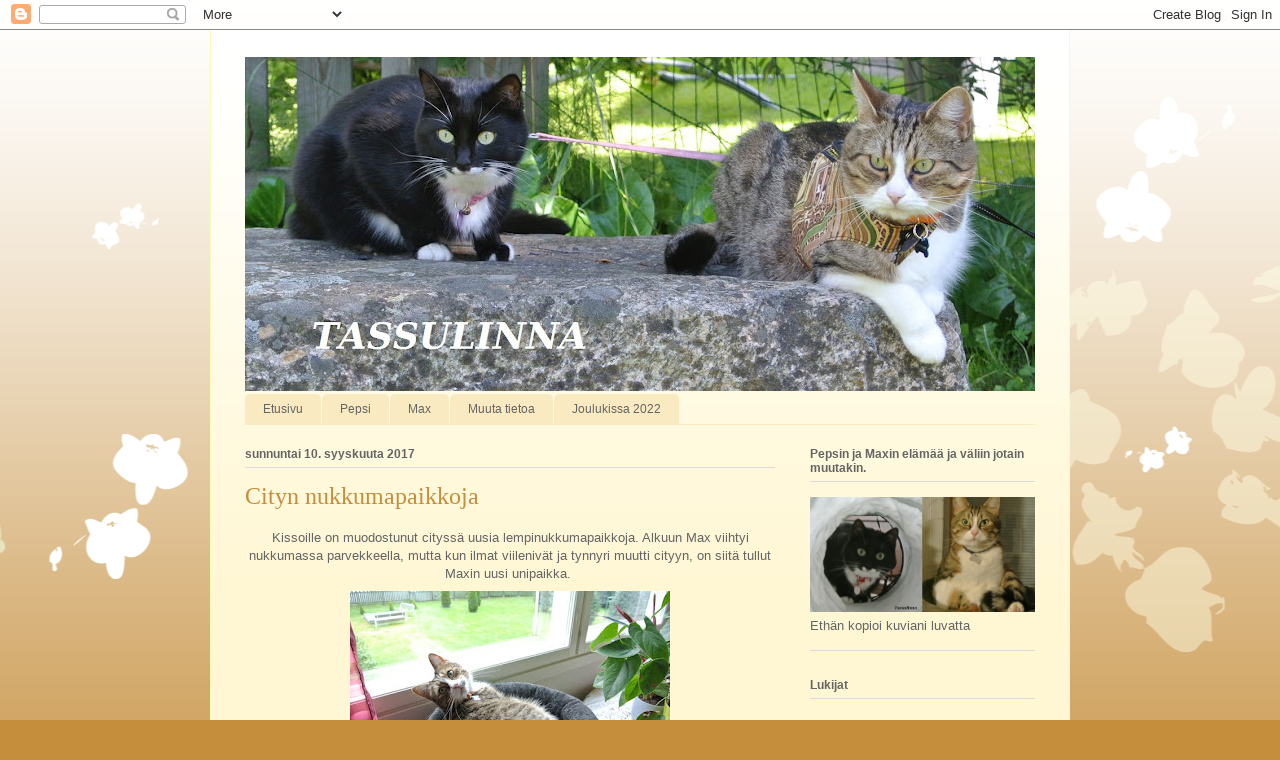

--- FILE ---
content_type: text/html; charset=UTF-8
request_url: https://tassulinna.blogspot.com/2017/09/cityn-nukkumapaikkoja.html
body_size: 34683
content:
<!DOCTYPE html>
<html class='v2' dir='ltr' lang='fi'>
<head>
<link href='https://www.blogger.com/static/v1/widgets/4128112664-css_bundle_v2.css' rel='stylesheet' type='text/css'/>
<meta content='width=1100' name='viewport'/>
<meta content='text/html; charset=UTF-8' http-equiv='Content-Type'/>
<meta content='blogger' name='generator'/>
<link href='https://tassulinna.blogspot.com/favicon.ico' rel='icon' type='image/x-icon'/>
<link href='https://tassulinna.blogspot.com/2017/09/cityn-nukkumapaikkoja.html' rel='canonical'/>
<link rel="alternate" type="application/atom+xml" title="Tassulinna - Atom" href="https://tassulinna.blogspot.com/feeds/posts/default" />
<link rel="alternate" type="application/rss+xml" title="Tassulinna - RSS" href="https://tassulinna.blogspot.com/feeds/posts/default?alt=rss" />
<link rel="service.post" type="application/atom+xml" title="Tassulinna - Atom" href="https://www.blogger.com/feeds/1197408030692605816/posts/default" />

<link rel="alternate" type="application/atom+xml" title="Tassulinna - Atom" href="https://tassulinna.blogspot.com/feeds/4206046840921534537/comments/default" />
<!--Can't find substitution for tag [blog.ieCssRetrofitLinks]-->
<link href='https://blogger.googleusercontent.com/img/b/R29vZ2xl/AVvXsEgbHs5F_I29-agZLJy-ZUaO3LiSlh6-pdEKaq9RNWYW0WUZZhswZW8EO10b9jAnaCwEvwlJV7zcGkCvKVExosD2605N8GPj9Nmc7PgszyZe17QB_TJyKuhnIonPM1CY63ba6qb_VInfz1HS/s320/DSC_3835.JPG' rel='image_src'/>
<meta content='https://tassulinna.blogspot.com/2017/09/cityn-nukkumapaikkoja.html' property='og:url'/>
<meta content='Cityn nukkumapaikkoja' property='og:title'/>
<meta content=' Kissoille on muodostunut cityssä uusia lempinukkumapaikkoja. Alkuun Max viihtyi nukkumassa parvekkeella, mutta kun ilmat viilenivät ja tynn...' property='og:description'/>
<meta content='https://blogger.googleusercontent.com/img/b/R29vZ2xl/AVvXsEgbHs5F_I29-agZLJy-ZUaO3LiSlh6-pdEKaq9RNWYW0WUZZhswZW8EO10b9jAnaCwEvwlJV7zcGkCvKVExosD2605N8GPj9Nmc7PgszyZe17QB_TJyKuhnIonPM1CY63ba6qb_VInfz1HS/w1200-h630-p-k-no-nu/DSC_3835.JPG' property='og:image'/>
<title>Tassulinna: Cityn nukkumapaikkoja</title>
<style id='page-skin-1' type='text/css'><!--
/*
-----------------------------------------------
Blogger Template Style
Name:     Ethereal
Designer: Jason Morrow
URL:      jasonmorrow.etsy.com
----------------------------------------------- */
/* Content
----------------------------------------------- */
body {
font: normal normal 13px Arial, Tahoma, Helvetica, FreeSans, sans-serif;
color: #656565;
background: #c58e3c none repeat-x scroll top left;
}
html body .content-outer {
min-width: 0;
max-width: 100%;
width: 100%;
}
a:link {
text-decoration: none;
color: #a47a3c;
}
a:visited {
text-decoration: none;
color: #899b45;
}
a:hover {
text-decoration: underline;
color: #a47a3c;
}
.main-inner {
padding-top: 15px;
}
.body-fauxcolumn-outer {
background: transparent url(//themes.googleusercontent.com/image?id=0BwVBOzw_-hbMMDZjM2Q4YjctMTY2OC00ZGU2LWJjZDYtODVjOGRiOThlMGQ3) repeat-x scroll top center;
}
.content-fauxcolumns .fauxcolumn-inner {
background: #fff7d3 url(//www.blogblog.com/1kt/ethereal/white-fade.png) repeat-x scroll top left;
border-left: 1px solid #f6ffba;
border-right: 1px solid #f6ffba;
}
/* Flexible Background
----------------------------------------------- */
.content-fauxcolumn-outer .fauxborder-left {
width: 100%;
padding-left: 0;
margin-left: -0;
background-color: transparent;
background-image: none;
background-repeat: no-repeat;
background-position: left top;
}
.content-fauxcolumn-outer .fauxborder-right {
margin-right: -0;
width: 0;
background-color: transparent;
background-image: none;
background-repeat: no-repeat;
background-position: right top;
}
/* Columns
----------------------------------------------- */
.content-inner {
padding: 0;
}
/* Header
----------------------------------------------- */
.header-inner {
padding: 27px 0 3px;
}
.header-inner .section {
margin: 0 35px;
}
.Header h1 {
font: normal normal 60px Times, 'Times New Roman', FreeSerif, serif;
color: #a47a3c;
}
.Header h1 a {
color: #a47a3c;
}
.Header .description {
font-size: 115%;
color: #656565;
}
.header-inner .Header .titlewrapper,
.header-inner .Header .descriptionwrapper {
padding-left: 0;
padding-right: 0;
margin-bottom: 0;
}
/* Tabs
----------------------------------------------- */
.tabs-outer {
position: relative;
background: transparent;
}
.tabs-cap-top, .tabs-cap-bottom {
position: absolute;
width: 100%;
}
.tabs-cap-bottom {
bottom: 0;
}
.tabs-inner {
padding: 0;
}
.tabs-inner .section {
margin: 0 35px;
}
*+html body .tabs-inner .widget li {
padding: 1px;
}
.PageList {
border-bottom: 1px solid #f9eac1;
}
.tabs-inner .widget li.selected a,
.tabs-inner .widget li a:hover {
position: relative;
-moz-border-radius-topleft: 5px;
-moz-border-radius-topright: 5px;
-webkit-border-top-left-radius: 5px;
-webkit-border-top-right-radius: 5px;
-goog-ms-border-top-left-radius: 5px;
-goog-ms-border-top-right-radius: 5px;
border-top-left-radius: 5px;
border-top-right-radius: 5px;
background: #ffb84d none ;
color: #ffffff;
}
.tabs-inner .widget li a {
display: inline-block;
margin: 0;
margin-right: 1px;
padding: .65em 1.5em;
font: normal normal 12px Arial, Tahoma, Helvetica, FreeSans, sans-serif;
color: #656565;
background-color: #f9eac1;
-moz-border-radius-topleft: 5px;
-moz-border-radius-topright: 5px;
-webkit-border-top-left-radius: 5px;
-webkit-border-top-right-radius: 5px;
-goog-ms-border-top-left-radius: 5px;
-goog-ms-border-top-right-radius: 5px;
border-top-left-radius: 5px;
border-top-right-radius: 5px;
}
/* Headings
----------------------------------------------- */
h2 {
font: normal bold 12px Verdana, Geneva, sans-serif;
color: #656565;
}
/* Widgets
----------------------------------------------- */
.main-inner .column-left-inner {
padding: 0 0 0 20px;
}
.main-inner .column-left-inner .section {
margin-right: 0;
}
.main-inner .column-right-inner {
padding: 0 20px 0 0;
}
.main-inner .column-right-inner .section {
margin-left: 0;
}
.main-inner .section {
padding: 0;
}
.main-inner .widget {
padding: 0 0 15px;
margin: 20px 0;
border-bottom: 1px solid #dadada;
}
.main-inner .widget h2 {
margin: 0;
padding: .6em 0 .5em;
}
.footer-inner .widget h2 {
padding: 0 0 .4em;
}
.main-inner .widget h2 + div, .footer-inner .widget h2 + div {
padding-top: 15px;
}
.main-inner .widget .widget-content {
margin: 0;
padding: 15px 0 0;
}
.main-inner .widget ul, .main-inner .widget #ArchiveList ul.flat {
margin: -15px -15px -15px;
padding: 0;
list-style: none;
}
.main-inner .sidebar .widget h2 {
border-bottom: 1px solid #dadada;
}
.main-inner .widget #ArchiveList {
margin: -15px 0 0;
}
.main-inner .widget ul li, .main-inner .widget #ArchiveList ul.flat li {
padding: .5em 15px;
text-indent: 0;
}
.main-inner .widget #ArchiveList ul li {
padding-top: .25em;
padding-bottom: .25em;
}
.main-inner .widget ul li:first-child, .main-inner .widget #ArchiveList ul.flat li:first-child {
border-top: none;
}
.main-inner .widget ul li:last-child, .main-inner .widget #ArchiveList ul.flat li:last-child {
border-bottom: none;
}
.main-inner .widget .post-body ul {
padding: 0 2.5em;
margin: .5em 0;
list-style: disc;
}
.main-inner .widget .post-body ul li {
padding: 0.25em 0;
margin-bottom: .25em;
color: #656565;
border: none;
}
.footer-inner .widget ul {
padding: 0;
list-style: none;
}
.widget .zippy {
color: #656565;
}
/* Posts
----------------------------------------------- */
.main.section {
margin: 0 20px;
}
body .main-inner .Blog {
padding: 0;
background-color: transparent;
border: none;
}
.main-inner .widget h2.date-header {
border-bottom: 1px solid #dadada;
}
.date-outer {
position: relative;
margin: 15px 0 20px;
}
.date-outer:first-child {
margin-top: 0;
}
.date-posts {
clear: both;
}
.post-outer, .inline-ad {
border-bottom: 1px solid #dadada;
padding: 30px 0;
}
.post-outer {
padding-bottom: 10px;
}
.post-outer:first-child {
padding-top: 0;
border-top: none;
}
.post-outer:last-child, .inline-ad:last-child {
border-bottom: none;
}
.post-body img {
padding: 8px;
}
h3.post-title, h4 {
font: normal normal 24px Times, Times New Roman, serif;
color: #c58e3c;
}
h3.post-title a {
font: normal normal 24px Times, Times New Roman, serif;
color: #c58e3c;
text-decoration: none;
}
h3.post-title a:hover {
color: #a47a3c;
text-decoration: underline;
}
.post-header {
margin: 0 0 1.5em;
}
.post-body {
line-height: 1.4;
}
.post-footer {
margin: 1.5em 0 0;
}
#blog-pager {
padding: 15px;
}
.blog-feeds, .post-feeds {
margin: 1em 0;
text-align: center;
}
.post-outer .comments {
margin-top: 2em;
}
/* Comments
----------------------------------------------- */
.comments .comments-content .icon.blog-author {
background-repeat: no-repeat;
background-image: url([data-uri]);
}
.comments .comments-content .loadmore a {
background: #fff7d3 url(//www.blogblog.com/1kt/ethereal/white-fade.png) repeat-x scroll top left;
}
.comments .comments-content .loadmore a {
border-top: 1px solid #dadada;
border-bottom: 1px solid #dadada;
}
.comments .comment-thread.inline-thread {
background: #fff7d3 url(//www.blogblog.com/1kt/ethereal/white-fade.png) repeat-x scroll top left;
}
.comments .continue {
border-top: 2px solid #dadada;
}
/* Footer
----------------------------------------------- */
.footer-inner {
padding: 30px 0;
overflow: hidden;
}
/* Mobile
----------------------------------------------- */
body.mobile  {
background-size: auto
}
.mobile .body-fauxcolumn-outer {
background: ;
}
.mobile .content-fauxcolumns .fauxcolumn-inner {
opacity: 0.75;
}
.mobile .content-fauxcolumn-outer .fauxborder-right {
margin-right: 0;
}
.mobile-link-button {
background-color: #ffb84d;
}
.mobile-link-button a:link, .mobile-link-button a:visited {
color: #ffffff;
}
.mobile-index-contents {
color: #444444;
}
.mobile .body-fauxcolumn-outer {
background-size: 100% auto;
}
.mobile .mobile-date-outer {
border-bottom: transparent;
}
.mobile .PageList {
border-bottom: none;
}
.mobile .tabs-inner .section {
margin: 0;
}
.mobile .tabs-inner .PageList .widget-content {
background: #ffb84d none;
color: #ffffff;
}
.mobile .tabs-inner .PageList .widget-content .pagelist-arrow {
border-left: 1px solid #ffffff;
}
.mobile .footer-inner {
overflow: visible;
}
body.mobile .AdSense {
margin: 0 -10px;
}

--></style>
<style id='template-skin-1' type='text/css'><!--
body {
min-width: 860px;
}
.content-outer, .content-fauxcolumn-outer, .region-inner {
min-width: 860px;
max-width: 860px;
_width: 860px;
}
.main-inner .columns {
padding-left: 0px;
padding-right: 260px;
}
.main-inner .fauxcolumn-center-outer {
left: 0px;
right: 260px;
/* IE6 does not respect left and right together */
_width: expression(this.parentNode.offsetWidth -
parseInt("0px") -
parseInt("260px") + 'px');
}
.main-inner .fauxcolumn-left-outer {
width: 0px;
}
.main-inner .fauxcolumn-right-outer {
width: 260px;
}
.main-inner .column-left-outer {
width: 0px;
right: 100%;
margin-left: -0px;
}
.main-inner .column-right-outer {
width: 260px;
margin-right: -260px;
}
#layout {
min-width: 0;
}
#layout .content-outer {
min-width: 0;
width: 800px;
}
#layout .region-inner {
min-width: 0;
width: auto;
}
body#layout div.add_widget {
padding: 8px;
}
body#layout div.add_widget a {
margin-left: 32px;
}
--></style>
<link href='https://www.blogger.com/dyn-css/authorization.css?targetBlogID=1197408030692605816&amp;zx=bff44937-d4ad-4e95-b08d-a8861739fe3a' media='none' onload='if(media!=&#39;all&#39;)media=&#39;all&#39;' rel='stylesheet'/><noscript><link href='https://www.blogger.com/dyn-css/authorization.css?targetBlogID=1197408030692605816&amp;zx=bff44937-d4ad-4e95-b08d-a8861739fe3a' rel='stylesheet'/></noscript>
<meta name='google-adsense-platform-account' content='ca-host-pub-1556223355139109'/>
<meta name='google-adsense-platform-domain' content='blogspot.com'/>

</head>
<body class='loading variant-blossoms1Blue'>
<div class='navbar section' id='navbar' name='Navigointipalkki'><div class='widget Navbar' data-version='1' id='Navbar1'><script type="text/javascript">
    function setAttributeOnload(object, attribute, val) {
      if(window.addEventListener) {
        window.addEventListener('load',
          function(){ object[attribute] = val; }, false);
      } else {
        window.attachEvent('onload', function(){ object[attribute] = val; });
      }
    }
  </script>
<div id="navbar-iframe-container"></div>
<script type="text/javascript" src="https://apis.google.com/js/platform.js"></script>
<script type="text/javascript">
      gapi.load("gapi.iframes:gapi.iframes.style.bubble", function() {
        if (gapi.iframes && gapi.iframes.getContext) {
          gapi.iframes.getContext().openChild({
              url: 'https://www.blogger.com/navbar/1197408030692605816?po\x3d4206046840921534537\x26origin\x3dhttps://tassulinna.blogspot.com',
              where: document.getElementById("navbar-iframe-container"),
              id: "navbar-iframe"
          });
        }
      });
    </script><script type="text/javascript">
(function() {
var script = document.createElement('script');
script.type = 'text/javascript';
script.src = '//pagead2.googlesyndication.com/pagead/js/google_top_exp.js';
var head = document.getElementsByTagName('head')[0];
if (head) {
head.appendChild(script);
}})();
</script>
</div></div>
<div class='body-fauxcolumns'>
<div class='fauxcolumn-outer body-fauxcolumn-outer'>
<div class='cap-top'>
<div class='cap-left'></div>
<div class='cap-right'></div>
</div>
<div class='fauxborder-left'>
<div class='fauxborder-right'></div>
<div class='fauxcolumn-inner'>
</div>
</div>
<div class='cap-bottom'>
<div class='cap-left'></div>
<div class='cap-right'></div>
</div>
</div>
</div>
<div class='content'>
<div class='content-fauxcolumns'>
<div class='fauxcolumn-outer content-fauxcolumn-outer'>
<div class='cap-top'>
<div class='cap-left'></div>
<div class='cap-right'></div>
</div>
<div class='fauxborder-left'>
<div class='fauxborder-right'></div>
<div class='fauxcolumn-inner'>
</div>
</div>
<div class='cap-bottom'>
<div class='cap-left'></div>
<div class='cap-right'></div>
</div>
</div>
</div>
<div class='content-outer'>
<div class='content-cap-top cap-top'>
<div class='cap-left'></div>
<div class='cap-right'></div>
</div>
<div class='fauxborder-left content-fauxborder-left'>
<div class='fauxborder-right content-fauxborder-right'></div>
<div class='content-inner'>
<header>
<div class='header-outer'>
<div class='header-cap-top cap-top'>
<div class='cap-left'></div>
<div class='cap-right'></div>
</div>
<div class='fauxborder-left header-fauxborder-left'>
<div class='fauxborder-right header-fauxborder-right'></div>
<div class='region-inner header-inner'>
<div class='header section' id='header' name='Otsikko'><div class='widget Header' data-version='1' id='Header1'>
<div id='header-inner'>
<a href='https://tassulinna.blogspot.com/' style='display: block'>
<img alt='Tassulinna' height='334px; ' id='Header1_headerimg' src='https://blogger.googleusercontent.com/img/b/R29vZ2xl/AVvXsEiuFyz5nCRLn5OO_ilFIg1Kzacm_Qd2U40f2VXos_Y9QGlSonLR-lrJ1R-LkGVwfSgmxjC_-jOuSQHntG8FzUIAPfHMk2NyAP80TJd2KBozYpx6veT6lBq_74Cz9OgWGxi8mIX7OmMSO19D/s790/Banneri+0817b.JPG' style='display: block' width='790px; '/>
</a>
</div>
</div></div>
</div>
</div>
<div class='header-cap-bottom cap-bottom'>
<div class='cap-left'></div>
<div class='cap-right'></div>
</div>
</div>
</header>
<div class='tabs-outer'>
<div class='tabs-cap-top cap-top'>
<div class='cap-left'></div>
<div class='cap-right'></div>
</div>
<div class='fauxborder-left tabs-fauxborder-left'>
<div class='fauxborder-right tabs-fauxborder-right'></div>
<div class='region-inner tabs-inner'>
<div class='tabs section' id='crosscol' name='Kaikki sarakkeet'><div class='widget PageList' data-version='1' id='PageList1'>
<div class='widget-content'>
<ul>
<li>
<a href='https://tassulinna.blogspot.com/'>Etusivu</a>
</li>
<li>
<a href='https://tassulinna.blogspot.com/p/pepsi.html'>Pepsi</a>
</li>
<li>
<a href='https://tassulinna.blogspot.com/p/blog-page.html'>Max</a>
</li>
<li>
<a href='https://tassulinna.blogspot.com/p/blog-page_2.html'>Muuta tietoa</a>
</li>
<li>
<a href='https://tassulinna.blogspot.com/p/blog-page_14.html'>Joulukissa 2022</a>
</li>
</ul>
<div class='clear'></div>
</div>
</div></div>
<div class='tabs no-items section' id='crosscol-overflow' name='Cross-Column 2'></div>
</div>
</div>
<div class='tabs-cap-bottom cap-bottom'>
<div class='cap-left'></div>
<div class='cap-right'></div>
</div>
</div>
<div class='main-outer'>
<div class='main-cap-top cap-top'>
<div class='cap-left'></div>
<div class='cap-right'></div>
</div>
<div class='fauxborder-left main-fauxborder-left'>
<div class='fauxborder-right main-fauxborder-right'></div>
<div class='region-inner main-inner'>
<div class='columns fauxcolumns'>
<div class='fauxcolumn-outer fauxcolumn-center-outer'>
<div class='cap-top'>
<div class='cap-left'></div>
<div class='cap-right'></div>
</div>
<div class='fauxborder-left'>
<div class='fauxborder-right'></div>
<div class='fauxcolumn-inner'>
</div>
</div>
<div class='cap-bottom'>
<div class='cap-left'></div>
<div class='cap-right'></div>
</div>
</div>
<div class='fauxcolumn-outer fauxcolumn-left-outer'>
<div class='cap-top'>
<div class='cap-left'></div>
<div class='cap-right'></div>
</div>
<div class='fauxborder-left'>
<div class='fauxborder-right'></div>
<div class='fauxcolumn-inner'>
</div>
</div>
<div class='cap-bottom'>
<div class='cap-left'></div>
<div class='cap-right'></div>
</div>
</div>
<div class='fauxcolumn-outer fauxcolumn-right-outer'>
<div class='cap-top'>
<div class='cap-left'></div>
<div class='cap-right'></div>
</div>
<div class='fauxborder-left'>
<div class='fauxborder-right'></div>
<div class='fauxcolumn-inner'>
</div>
</div>
<div class='cap-bottom'>
<div class='cap-left'></div>
<div class='cap-right'></div>
</div>
</div>
<!-- corrects IE6 width calculation -->
<div class='columns-inner'>
<div class='column-center-outer'>
<div class='column-center-inner'>
<div class='main section' id='main' name='Ensisijainen'><div class='widget Blog' data-version='1' id='Blog1'>
<div class='blog-posts hfeed'>

          <div class="date-outer">
        
<h2 class='date-header'><span>sunnuntai 10. syyskuuta 2017</span></h2>

          <div class="date-posts">
        
<div class='post-outer'>
<div class='post hentry uncustomized-post-template' itemprop='blogPost' itemscope='itemscope' itemtype='http://schema.org/BlogPosting'>
<meta content='https://blogger.googleusercontent.com/img/b/R29vZ2xl/AVvXsEgbHs5F_I29-agZLJy-ZUaO3LiSlh6-pdEKaq9RNWYW0WUZZhswZW8EO10b9jAnaCwEvwlJV7zcGkCvKVExosD2605N8GPj9Nmc7PgszyZe17QB_TJyKuhnIonPM1CY63ba6qb_VInfz1HS/s320/DSC_3835.JPG' itemprop='image_url'/>
<meta content='1197408030692605816' itemprop='blogId'/>
<meta content='4206046840921534537' itemprop='postId'/>
<a name='4206046840921534537'></a>
<h3 class='post-title entry-title' itemprop='name'>
Cityn nukkumapaikkoja
</h3>
<div class='post-header'>
<div class='post-header-line-1'></div>
</div>
<div class='post-body entry-content' id='post-body-4206046840921534537' itemprop='description articleBody'>
<div style="text-align: center;">
Kissoille on muodostunut cityssä uusia lempinukkumapaikkoja. Alkuun Max viihtyi nukkumassa parvekkeella, mutta kun ilmat viilenivät ja tynnyri muutti cityyn, on siitä tullut Maxin uusi unipaikka.&nbsp;</div>
<div class="separator" style="clear: both; text-align: center;">
<a href="https://blogger.googleusercontent.com/img/b/R29vZ2xl/AVvXsEgbHs5F_I29-agZLJy-ZUaO3LiSlh6-pdEKaq9RNWYW0WUZZhswZW8EO10b9jAnaCwEvwlJV7zcGkCvKVExosD2605N8GPj9Nmc7PgszyZe17QB_TJyKuhnIonPM1CY63ba6qb_VInfz1HS/s1600/DSC_3835.JPG" imageanchor="1" style="margin-left: 1em; margin-right: 1em;"><img border="0" data-original-height="536" data-original-width="800" height="214" src="https://blogger.googleusercontent.com/img/b/R29vZ2xl/AVvXsEgbHs5F_I29-agZLJy-ZUaO3LiSlh6-pdEKaq9RNWYW0WUZZhswZW8EO10b9jAnaCwEvwlJV7zcGkCvKVExosD2605N8GPj9Nmc7PgszyZe17QB_TJyKuhnIonPM1CY63ba6qb_VInfz1HS/s320/DSC_3835.JPG" width="320" /></a></div>
<div style="text-align: center;">
Max: Tässä tynnyrin päällä on tosi kiva nukkua!</div>
<div class="separator" style="clear: both; text-align: center;">
<a href="https://blogger.googleusercontent.com/img/b/R29vZ2xl/AVvXsEgFcnvKISIjJCS6PE9Wzp2RBD0dAyPEWncNI8CJ8KacalPTau6XqSZFkVTS5oeQct8TJa0X5Wy-Kdbnn87ART0fe21PnqoMZAARcz8yC_psUDTokaFmtzjGQLP_fwUmezybU8LZ30zXOvHA/s1600/DSC_3831.JPG" imageanchor="1" style="margin-left: 1em; margin-right: 1em;"><img border="0" data-original-height="536" data-original-width="800" height="214" src="https://blogger.googleusercontent.com/img/b/R29vZ2xl/AVvXsEgFcnvKISIjJCS6PE9Wzp2RBD0dAyPEWncNI8CJ8KacalPTau6XqSZFkVTS5oeQct8TJa0X5Wy-Kdbnn87ART0fe21PnqoMZAARcz8yC_psUDTokaFmtzjGQLP_fwUmezybU8LZ30zXOvHA/s320/DSC_3831.JPG" width="320" /></a></div>
<div style="text-align: center;">
Max: Tämä sijaitsee keittiön ikkunan ääressä. Se on minusta loistava paikka: näen tarkkailla etupihan touhuja ja keittiössä askaroivia ihmisiä samalla kun makoilen ja odotan unen tuloa.</div>
<div class="separator" style="clear: both; text-align: center;">
<a href="https://blogger.googleusercontent.com/img/b/R29vZ2xl/AVvXsEh0fU01YsdFBgqbLVZIotMCkjFLF-EQrq6hyaioXIx_YdS28fFKEs8iek1g-PgA3unrNIDHdKA0AIGdU6c9ne7ddu14g9TduPu3Ehoaw1lzRt8WsM3hxngiTX_rJzlbU3gCRV_ZhQrbSlcS/s1600/DSC_3837.JPG" imageanchor="1" style="margin-left: 1em; margin-right: 1em;"><img border="0" data-original-height="536" data-original-width="800" height="214" src="https://blogger.googleusercontent.com/img/b/R29vZ2xl/AVvXsEh0fU01YsdFBgqbLVZIotMCkjFLF-EQrq6hyaioXIx_YdS28fFKEs8iek1g-PgA3unrNIDHdKA0AIGdU6c9ne7ddu14g9TduPu3Ehoaw1lzRt8WsM3hxngiTX_rJzlbU3gCRV_ZhQrbSlcS/s320/DSC_3837.JPG" width="320" /></a></div>
<br />
<div style="text-align: center;">
Pepsin oli huomattavasti vaikeampi löytää sitä omaa paikkaansa. Mutta sen jälkeen kun ihmiset kävivät torstaina Ikeassa ja emäntä nappasi sieltä mukaansa pitkään haaveilemansa pikkusängyn, niin kuningatar löysi hänelle arvoisen makuupaikan!</div>
<table align="center" cellpadding="0" cellspacing="0" class="tr-caption-container" style="margin-left: auto; margin-right: auto; text-align: center;"><tbody>
<tr><td style="text-align: center;"><a href="https://blogger.googleusercontent.com/img/b/R29vZ2xl/AVvXsEgloSOieM-NfxCQkZdP7F29dM1fXSAJAPfkwRab3n-I-yVEUTXY333p5-jhW_HhJF77xYTNY9WymIfKYKKBZgjiGJsoQnc5m6LAMZOYupKaaSasZrR9loYiGzt1pN-oD1eT3yVhIGqP30eG/s1600/DSC_3846.JPG" imageanchor="1" style="margin-left: auto; margin-right: auto;"><img border="0" data-original-height="536" data-original-width="800" height="214" src="https://blogger.googleusercontent.com/img/b/R29vZ2xl/AVvXsEgloSOieM-NfxCQkZdP7F29dM1fXSAJAPfkwRab3n-I-yVEUTXY333p5-jhW_HhJF77xYTNY9WymIfKYKKBZgjiGJsoQnc5m6LAMZOYupKaaSasZrR9loYiGzt1pN-oD1eT3yVhIGqP30eG/s320/DSC_3846.JPG" width="320" /></a></td></tr>
<tr><td class="tr-caption" style="text-align: center;">Pepsi: Tämä on vain kuningattaren sänky!</td></tr>
</tbody></table>
<div class="separator" style="clear: both; text-align: center;">
<a href="https://blogger.googleusercontent.com/img/b/R29vZ2xl/AVvXsEimhnkfywRhiwbG9nME8K1S-B2cVDMwJZn9ubD35wILk1XoYOTN36Rz2bcRV31hQr7xXwOrnwQddA5Q9lHCZy__-bXz_xNctorN5eACTwL9SdqUk2wpgghQ0pSqDKhLy-skRgm1e28H7yBR/s1600/DSC_3849.JPG" imageanchor="1" style="margin-left: 1em; margin-right: 1em;"><img border="0" data-original-height="800" data-original-width="536" height="320" src="https://blogger.googleusercontent.com/img/b/R29vZ2xl/AVvXsEimhnkfywRhiwbG9nME8K1S-B2cVDMwJZn9ubD35wILk1XoYOTN36Rz2bcRV31hQr7xXwOrnwQddA5Q9lHCZy__-bXz_xNctorN5eACTwL9SdqUk2wpgghQ0pSqDKhLy-skRgm1e28H7yBR/s320/DSC_3849.JPG" width="214" /></a></div>
<div style="text-align: center;">
Tässä saa hyvät unet tutun viltin päällä! Mutta vasta pesun jälkeen!</div>
<div class="separator" style="clear: both; text-align: center;">
<a href="https://blogger.googleusercontent.com/img/b/R29vZ2xl/AVvXsEjWblF9EjTousu0IOVAkotYjPA0QgCdT9q1fk4sSS2bs45Kqiph2btWIWPEu5dIyXvtoZOnI5xd3-JXU2W0NqoIQ7AE1AWsbSRTHMaZU1YNkZX8YVCj90DcNLHeDSSZBYLNRVczFhhUxa0p/s1600/DSC_3850.JPG" imageanchor="1" style="margin-left: 1em; margin-right: 1em;"><img border="0" data-original-height="800" data-original-width="536" height="320" src="https://blogger.googleusercontent.com/img/b/R29vZ2xl/AVvXsEjWblF9EjTousu0IOVAkotYjPA0QgCdT9q1fk4sSS2bs45Kqiph2btWIWPEu5dIyXvtoZOnI5xd3-JXU2W0NqoIQ7AE1AWsbSRTHMaZU1YNkZX8YVCj90DcNLHeDSSZBYLNRVczFhhUxa0p/s320/DSC_3850.JPG" width="214" /></a></div>
<div class="separator" style="clear: both; text-align: center;">
<a href="https://blogger.googleusercontent.com/img/b/R29vZ2xl/AVvXsEiUNodiwm5faxfsm5WV7RLNNuB8b4W8EelzfrLoDXUe1JIfPoUGMQdeUfBiN3nQUi04yDTZyJHFuB5lBMFUE8iRFbo5lsJDofx6dbjM5o60fXOwIz_KW5w2wIlWL02G4OUV0fJqVsDTwZFM/s1600/DSC_3855.JPG" imageanchor="1" style="margin-left: 1em; margin-right: 1em;"><img border="0" data-original-height="536" data-original-width="800" height="214" src="https://blogger.googleusercontent.com/img/b/R29vZ2xl/AVvXsEiUNodiwm5faxfsm5WV7RLNNuB8b4W8EelzfrLoDXUe1JIfPoUGMQdeUfBiN3nQUi04yDTZyJHFuB5lBMFUE8iRFbo5lsJDofx6dbjM5o60fXOwIz_KW5w2wIlWL02G4OUV0fJqVsDTwZFM/s320/DSC_3855.JPG" width="320" /></a></div>
<div style="text-align: center;">
Saisiko jo nukkua rauhassa?!?!?!</div>
<div style="text-align: center;">
<br /></div>
<div style="text-align: center;">
Pepsi ja Max: Oletteko te saaneet tänään nukkua rauhassa? </div>
<div style='clear: both;'></div>
</div>
<div class='post-footer'>
<div class='post-footer-line post-footer-line-1'>
<span class='post-author vcard'>
Lähettänyt
<span class='fn' itemprop='author' itemscope='itemscope' itemtype='http://schema.org/Person'>
<meta content='https://www.blogger.com/profile/11554417261964088071' itemprop='url'/>
<a class='g-profile' href='https://www.blogger.com/profile/11554417261964088071' rel='author' title='author profile'>
<span itemprop='name'>Pepsi ja Max</span>
</a>
</span>
</span>
<span class='post-timestamp'>
klo
<meta content='https://tassulinna.blogspot.com/2017/09/cityn-nukkumapaikkoja.html' itemprop='url'/>
<a class='timestamp-link' href='https://tassulinna.blogspot.com/2017/09/cityn-nukkumapaikkoja.html' rel='bookmark' title='permanent link'><abbr class='published' itemprop='datePublished' title='2017-09-10T16:02:00+03:00'>16:02</abbr></a>
</span>
<span class='post-comment-link'>
</span>
<span class='post-icons'>
<span class='item-control blog-admin pid-1101633259'>
<a href='https://www.blogger.com/post-edit.g?blogID=1197408030692605816&postID=4206046840921534537&from=pencil' title='Muokkaa tekstiä'>
<img alt='' class='icon-action' height='18' src='https://resources.blogblog.com/img/icon18_edit_allbkg.gif' width='18'/>
</a>
</span>
</span>
<div class='post-share-buttons goog-inline-block'>
<a class='goog-inline-block share-button sb-email' href='https://www.blogger.com/share-post.g?blogID=1197408030692605816&postID=4206046840921534537&target=email' target='_blank' title='Kohteen lähettäminen sähköpostitse'><span class='share-button-link-text'>Kohteen lähettäminen sähköpostitse</span></a><a class='goog-inline-block share-button sb-blog' href='https://www.blogger.com/share-post.g?blogID=1197408030692605816&postID=4206046840921534537&target=blog' onclick='window.open(this.href, "_blank", "height=270,width=475"); return false;' target='_blank' title='Bloggaa tästä!'><span class='share-button-link-text'>Bloggaa tästä!</span></a><a class='goog-inline-block share-button sb-twitter' href='https://www.blogger.com/share-post.g?blogID=1197408030692605816&postID=4206046840921534537&target=twitter' target='_blank' title='Jaa X:ssä'><span class='share-button-link-text'>Jaa X:ssä</span></a><a class='goog-inline-block share-button sb-facebook' href='https://www.blogger.com/share-post.g?blogID=1197408030692605816&postID=4206046840921534537&target=facebook' onclick='window.open(this.href, "_blank", "height=430,width=640"); return false;' target='_blank' title='Jaa Facebookiin'><span class='share-button-link-text'>Jaa Facebookiin</span></a><a class='goog-inline-block share-button sb-pinterest' href='https://www.blogger.com/share-post.g?blogID=1197408030692605816&postID=4206046840921534537&target=pinterest' target='_blank' title='Jaa Pinterestiin'><span class='share-button-link-text'>Jaa Pinterestiin</span></a>
</div>
</div>
<div class='post-footer-line post-footer-line-2'>
<span class='post-labels'>
Tunnisteet:
<a href='https://tassulinna.blogspot.com/search/label/city' rel='tag'>city</a>,
<a href='https://tassulinna.blogspot.com/search/label/nukkua' rel='tag'>nukkua</a>
</span>
</div>
<div class='post-footer-line post-footer-line-3'>
<span class='post-location'>
</span>
</div>
</div>
</div>
<div class='comments' id='comments'>
<a name='comments'></a>
<h4>38 kommenttia:</h4>
<div class='comments-content'>
<script async='async' src='' type='text/javascript'></script>
<script type='text/javascript'>
    (function() {
      var items = null;
      var msgs = null;
      var config = {};

// <![CDATA[
      var cursor = null;
      if (items && items.length > 0) {
        cursor = parseInt(items[items.length - 1].timestamp) + 1;
      }

      var bodyFromEntry = function(entry) {
        var text = (entry &&
                    ((entry.content && entry.content.$t) ||
                     (entry.summary && entry.summary.$t))) ||
            '';
        if (entry && entry.gd$extendedProperty) {
          for (var k in entry.gd$extendedProperty) {
            if (entry.gd$extendedProperty[k].name == 'blogger.contentRemoved') {
              return '<span class="deleted-comment">' + text + '</span>';
            }
          }
        }
        return text;
      }

      var parse = function(data) {
        cursor = null;
        var comments = [];
        if (data && data.feed && data.feed.entry) {
          for (var i = 0, entry; entry = data.feed.entry[i]; i++) {
            var comment = {};
            // comment ID, parsed out of the original id format
            var id = /blog-(\d+).post-(\d+)/.exec(entry.id.$t);
            comment.id = id ? id[2] : null;
            comment.body = bodyFromEntry(entry);
            comment.timestamp = Date.parse(entry.published.$t) + '';
            if (entry.author && entry.author.constructor === Array) {
              var auth = entry.author[0];
              if (auth) {
                comment.author = {
                  name: (auth.name ? auth.name.$t : undefined),
                  profileUrl: (auth.uri ? auth.uri.$t : undefined),
                  avatarUrl: (auth.gd$image ? auth.gd$image.src : undefined)
                };
              }
            }
            if (entry.link) {
              if (entry.link[2]) {
                comment.link = comment.permalink = entry.link[2].href;
              }
              if (entry.link[3]) {
                var pid = /.*comments\/default\/(\d+)\?.*/.exec(entry.link[3].href);
                if (pid && pid[1]) {
                  comment.parentId = pid[1];
                }
              }
            }
            comment.deleteclass = 'item-control blog-admin';
            if (entry.gd$extendedProperty) {
              for (var k in entry.gd$extendedProperty) {
                if (entry.gd$extendedProperty[k].name == 'blogger.itemClass') {
                  comment.deleteclass += ' ' + entry.gd$extendedProperty[k].value;
                } else if (entry.gd$extendedProperty[k].name == 'blogger.displayTime') {
                  comment.displayTime = entry.gd$extendedProperty[k].value;
                }
              }
            }
            comments.push(comment);
          }
        }
        return comments;
      };

      var paginator = function(callback) {
        if (hasMore()) {
          var url = config.feed + '?alt=json&v=2&orderby=published&reverse=false&max-results=50';
          if (cursor) {
            url += '&published-min=' + new Date(cursor).toISOString();
          }
          window.bloggercomments = function(data) {
            var parsed = parse(data);
            cursor = parsed.length < 50 ? null
                : parseInt(parsed[parsed.length - 1].timestamp) + 1
            callback(parsed);
            window.bloggercomments = null;
          }
          url += '&callback=bloggercomments';
          var script = document.createElement('script');
          script.type = 'text/javascript';
          script.src = url;
          document.getElementsByTagName('head')[0].appendChild(script);
        }
      };
      var hasMore = function() {
        return !!cursor;
      };
      var getMeta = function(key, comment) {
        if ('iswriter' == key) {
          var matches = !!comment.author
              && comment.author.name == config.authorName
              && comment.author.profileUrl == config.authorUrl;
          return matches ? 'true' : '';
        } else if ('deletelink' == key) {
          return config.baseUri + '/comment/delete/'
               + config.blogId + '/' + comment.id;
        } else if ('deleteclass' == key) {
          return comment.deleteclass;
        }
        return '';
      };

      var replybox = null;
      var replyUrlParts = null;
      var replyParent = undefined;

      var onReply = function(commentId, domId) {
        if (replybox == null) {
          // lazily cache replybox, and adjust to suit this style:
          replybox = document.getElementById('comment-editor');
          if (replybox != null) {
            replybox.height = '250px';
            replybox.style.display = 'block';
            replyUrlParts = replybox.src.split('#');
          }
        }
        if (replybox && (commentId !== replyParent)) {
          replybox.src = '';
          document.getElementById(domId).insertBefore(replybox, null);
          replybox.src = replyUrlParts[0]
              + (commentId ? '&parentID=' + commentId : '')
              + '#' + replyUrlParts[1];
          replyParent = commentId;
        }
      };

      var hash = (window.location.hash || '#').substring(1);
      var startThread, targetComment;
      if (/^comment-form_/.test(hash)) {
        startThread = hash.substring('comment-form_'.length);
      } else if (/^c[0-9]+$/.test(hash)) {
        targetComment = hash.substring(1);
      }

      // Configure commenting API:
      var configJso = {
        'maxDepth': config.maxThreadDepth
      };
      var provider = {
        'id': config.postId,
        'data': items,
        'loadNext': paginator,
        'hasMore': hasMore,
        'getMeta': getMeta,
        'onReply': onReply,
        'rendered': true,
        'initComment': targetComment,
        'initReplyThread': startThread,
        'config': configJso,
        'messages': msgs
      };

      var render = function() {
        if (window.goog && window.goog.comments) {
          var holder = document.getElementById('comment-holder');
          window.goog.comments.render(holder, provider);
        }
      };

      // render now, or queue to render when library loads:
      if (window.goog && window.goog.comments) {
        render();
      } else {
        window.goog = window.goog || {};
        window.goog.comments = window.goog.comments || {};
        window.goog.comments.loadQueue = window.goog.comments.loadQueue || [];
        window.goog.comments.loadQueue.push(render);
      }
    })();
// ]]>
  </script>
<div id='comment-holder'>
<div class="comment-thread toplevel-thread"><ol id="top-ra"><li class="comment" id="c8624888728730415348"><div class="avatar-image-container"><img src="//blogger.googleusercontent.com/img/b/R29vZ2xl/AVvXsEhmVPzJYQ1n0h0XXWbMLzX_LJVloTKmswPvWP7B4iRNOmUVwpgguVsKYMkVnL6GWUUCIAW_CgzHxLgGvKWSfPpBBMSg_HUvXaKdiZ28mFd68EDm0fK00dgmmMdTEa3ju44/s45-c/profiilikuva.png" alt=""/></div><div class="comment-block"><div class="comment-header"><cite class="user"><a href="https://www.blogger.com/profile/06424130517694807680" rel="nofollow">Saila</a></cite><span class="icon user "></span><span class="datetime secondary-text"><a rel="nofollow" href="https://tassulinna.blogspot.com/2017/09/cityn-nukkumapaikkoja.html?showComment=1505050097897#c8624888728730415348">10. syyskuuta 2017 klo 16.28</a></span></div><p class="comment-content">Voi Pepsi, olet aivan uskomattoman söpö! Niin kuin Maxkin. Rauhallisia unipaikkoja molemmille!</p><span class="comment-actions secondary-text"><a class="comment-reply" target="_self" data-comment-id="8624888728730415348">Vastaa</a><span class="item-control blog-admin blog-admin pid-1630859263"><a target="_self" href="https://www.blogger.com/comment/delete/1197408030692605816/8624888728730415348">Poista</a></span></span></div><div class="comment-replies"><div id="c8624888728730415348-rt" class="comment-thread inline-thread"><span class="thread-toggle thread-expanded"><span class="thread-arrow"></span><span class="thread-count"><a target="_self">Vastaukset</a></span></span><ol id="c8624888728730415348-ra" class="thread-chrome thread-expanded"><div><li class="comment" id="c4634928291869020243"><div class="avatar-image-container"><img src="//blogger.googleusercontent.com/img/b/R29vZ2xl/AVvXsEhYkPgEgY7RA5ul5NizGTRm-XUEflIgeI2MrelJcCFsar5kv4sXi_03vbRbaF7nIhMbe-jWY0Velg8ksKIcllIF3FuMQfqzyNcnI_SSplCEDXKFf2YDLcw6eSPtGO7Nuw/s45-c/DSC_7912.JPG" alt=""/></div><div class="comment-block"><div class="comment-header"><cite class="user"><a href="https://www.blogger.com/profile/11554417261964088071" rel="nofollow">Pepsi ja Max</a></cite><span class="icon user blog-author"></span><span class="datetime secondary-text"><a rel="nofollow" href="https://tassulinna.blogspot.com/2017/09/cityn-nukkumapaikkoja.html?showComment=1505131964413#c4634928291869020243">11. syyskuuta 2017 klo 15.12</a></span></div><p class="comment-content">Kiitos ihana Saila, tämä oli riematuttavaa kuulla! - Pepsi</p><span class="comment-actions secondary-text"><span class="item-control blog-admin blog-admin pid-1101633259"><a target="_self" href="https://www.blogger.com/comment/delete/1197408030692605816/4634928291869020243">Poista</a></span></span></div><div class="comment-replies"><div id="c4634928291869020243-rt" class="comment-thread inline-thread hidden"><span class="thread-toggle thread-expanded"><span class="thread-arrow"></span><span class="thread-count"><a target="_self">Vastaukset</a></span></span><ol id="c4634928291869020243-ra" class="thread-chrome thread-expanded"><div></div><div id="c4634928291869020243-continue" class="continue"><a class="comment-reply" target="_self" data-comment-id="4634928291869020243">Vastaa</a></div></ol></div></div><div class="comment-replybox-single" id="c4634928291869020243-ce"></div></li></div><div id="c8624888728730415348-continue" class="continue"><a class="comment-reply" target="_self" data-comment-id="8624888728730415348">Vastaa</a></div></ol></div></div><div class="comment-replybox-single" id="c8624888728730415348-ce"></div></li><li class="comment" id="c733249458705200513"><div class="avatar-image-container"><img src="//blogger.googleusercontent.com/img/b/R29vZ2xl/AVvXsEjOWNq28dnq13jG1KDVLHrbBmrKrolVsI8tr-RNopsDJN4qLMxJ4YEaPf7iyr4xgkXrgTM5MucTo6uoWAaWvJVHv0QTx5MfTwYYrkYcXD-rjabkTjBTD1EYnyN0L7DSv1M/s45-c/DSC_0084%283%29.JPG" alt=""/></div><div class="comment-block"><div class="comment-header"><cite class="user"><a href="https://www.blogger.com/profile/14120713206721390658" rel="nofollow">Hannele Ruusukummusta</a></cite><span class="icon user "></span><span class="datetime secondary-text"><a rel="nofollow" href="https://tassulinna.blogspot.com/2017/09/cityn-nukkumapaikkoja.html?showComment=1505050616711#c733249458705200513">10. syyskuuta 2017 klo 16.36</a></span></div><p class="comment-content">Oi miten hienon sängyn Pepsi sai&#9829;</p><span class="comment-actions secondary-text"><a class="comment-reply" target="_self" data-comment-id="733249458705200513">Vastaa</a><span class="item-control blog-admin blog-admin pid-1952515836"><a target="_self" href="https://www.blogger.com/comment/delete/1197408030692605816/733249458705200513">Poista</a></span></span></div><div class="comment-replies"><div id="c733249458705200513-rt" class="comment-thread inline-thread"><span class="thread-toggle thread-expanded"><span class="thread-arrow"></span><span class="thread-count"><a target="_self">Vastaukset</a></span></span><ol id="c733249458705200513-ra" class="thread-chrome thread-expanded"><div><li class="comment" id="c8979611377733732113"><div class="avatar-image-container"><img src="//blogger.googleusercontent.com/img/b/R29vZ2xl/AVvXsEhYkPgEgY7RA5ul5NizGTRm-XUEflIgeI2MrelJcCFsar5kv4sXi_03vbRbaF7nIhMbe-jWY0Velg8ksKIcllIF3FuMQfqzyNcnI_SSplCEDXKFf2YDLcw6eSPtGO7Nuw/s45-c/DSC_7912.JPG" alt=""/></div><div class="comment-block"><div class="comment-header"><cite class="user"><a href="https://www.blogger.com/profile/11554417261964088071" rel="nofollow">Pepsi ja Max</a></cite><span class="icon user blog-author"></span><span class="datetime secondary-text"><a rel="nofollow" href="https://tassulinna.blogspot.com/2017/09/cityn-nukkumapaikkoja.html?showComment=1505131995490#c8979611377733732113">11. syyskuuta 2017 klo 15.13</a></span></div><p class="comment-content">Puuttuu vain holvikaaret kuningattaren makuun ;) - Pepsi</p><span class="comment-actions secondary-text"><span class="item-control blog-admin blog-admin pid-1101633259"><a target="_self" href="https://www.blogger.com/comment/delete/1197408030692605816/8979611377733732113">Poista</a></span></span></div><div class="comment-replies"><div id="c8979611377733732113-rt" class="comment-thread inline-thread hidden"><span class="thread-toggle thread-expanded"><span class="thread-arrow"></span><span class="thread-count"><a target="_self">Vastaukset</a></span></span><ol id="c8979611377733732113-ra" class="thread-chrome thread-expanded"><div></div><div id="c8979611377733732113-continue" class="continue"><a class="comment-reply" target="_self" data-comment-id="8979611377733732113">Vastaa</a></div></ol></div></div><div class="comment-replybox-single" id="c8979611377733732113-ce"></div></li></div><div id="c733249458705200513-continue" class="continue"><a class="comment-reply" target="_self" data-comment-id="733249458705200513">Vastaa</a></div></ol></div></div><div class="comment-replybox-single" id="c733249458705200513-ce"></div></li><li class="comment" id="c42997409656347677"><div class="avatar-image-container"><img src="//blogger.googleusercontent.com/img/b/R29vZ2xl/AVvXsEiahScGl8nXmoMvyKpoc_FcRd4EmOa0_ozErXBAioFa-TdN-6yEbP14mtPfhZtbczhzTQGtQaa-V6BGiWmtw1H4lA4KXsj-Kc2tn3xb_MrrdnAYJ3V_SHKjjbtCBTLY/s45-c/14632571_1763696453884161_1297564998_o.jpg" alt=""/></div><div class="comment-block"><div class="comment-header"><cite class="user"><a href="https://www.blogger.com/profile/04893206188052457247" rel="nofollow">Mimmi ja Alfred</a></cite><span class="icon user "></span><span class="datetime secondary-text"><a rel="nofollow" href="https://tassulinna.blogspot.com/2017/09/cityn-nukkumapaikkoja.html?showComment=1505050796430#c42997409656347677">10. syyskuuta 2017 klo 16.39</a></span></div><p class="comment-content">Siinäpä on Kuningattarelle oiva lepäilypaikka! Maxillakaan ei taida olla valittamista. ^.^ </p><span class="comment-actions secondary-text"><a class="comment-reply" target="_self" data-comment-id="42997409656347677">Vastaa</a><span class="item-control blog-admin blog-admin pid-338108772"><a target="_self" href="https://www.blogger.com/comment/delete/1197408030692605816/42997409656347677">Poista</a></span></span></div><div class="comment-replies"><div id="c42997409656347677-rt" class="comment-thread inline-thread"><span class="thread-toggle thread-expanded"><span class="thread-arrow"></span><span class="thread-count"><a target="_self">Vastaukset</a></span></span><ol id="c42997409656347677-ra" class="thread-chrome thread-expanded"><div><li class="comment" id="c795687661581024670"><div class="avatar-image-container"><img src="//blogger.googleusercontent.com/img/b/R29vZ2xl/AVvXsEhYkPgEgY7RA5ul5NizGTRm-XUEflIgeI2MrelJcCFsar5kv4sXi_03vbRbaF7nIhMbe-jWY0Velg8ksKIcllIF3FuMQfqzyNcnI_SSplCEDXKFf2YDLcw6eSPtGO7Nuw/s45-c/DSC_7912.JPG" alt=""/></div><div class="comment-block"><div class="comment-header"><cite class="user"><a href="https://www.blogger.com/profile/11554417261964088071" rel="nofollow">Pepsi ja Max</a></cite><span class="icon user blog-author"></span><span class="datetime secondary-text"><a rel="nofollow" href="https://tassulinna.blogspot.com/2017/09/cityn-nukkumapaikkoja.html?showComment=1505132014457#c795687661581024670">11. syyskuuta 2017 klo 15.13</a></span></div><p class="comment-content">Meitä nukuttaa molempia nyt oikein hyvin! - Pepsi ja Max</p><span class="comment-actions secondary-text"><span class="item-control blog-admin blog-admin pid-1101633259"><a target="_self" href="https://www.blogger.com/comment/delete/1197408030692605816/795687661581024670">Poista</a></span></span></div><div class="comment-replies"><div id="c795687661581024670-rt" class="comment-thread inline-thread hidden"><span class="thread-toggle thread-expanded"><span class="thread-arrow"></span><span class="thread-count"><a target="_self">Vastaukset</a></span></span><ol id="c795687661581024670-ra" class="thread-chrome thread-expanded"><div></div><div id="c795687661581024670-continue" class="continue"><a class="comment-reply" target="_self" data-comment-id="795687661581024670">Vastaa</a></div></ol></div></div><div class="comment-replybox-single" id="c795687661581024670-ce"></div></li></div><div id="c42997409656347677-continue" class="continue"><a class="comment-reply" target="_self" data-comment-id="42997409656347677">Vastaa</a></div></ol></div></div><div class="comment-replybox-single" id="c42997409656347677-ce"></div></li><li class="comment" id="c5075286791849004638"><div class="avatar-image-container"><img src="//blogger.googleusercontent.com/img/b/R29vZ2xl/AVvXsEgg0ZKmF6fHeklZUQL1DQsxEclRxyyTMJXZ5a0Q99qGatEPPi8SxDgWi-T3WVQH4pAqSZlM2Igx6ZhK1UKfzV3vH9YWhxwUfwtljBI0IVSRdVqdUjFtttf4tTDLGR-JGg/s45-c/IMG_9374.JPG" alt=""/></div><div class="comment-block"><div class="comment-header"><cite class="user"><a href="https://www.blogger.com/profile/03366489961727834142" rel="nofollow">Kati</a></cite><span class="icon user "></span><span class="datetime secondary-text"><a rel="nofollow" href="https://tassulinna.blogspot.com/2017/09/cityn-nukkumapaikkoja.html?showComment=1505054546317#c5075286791849004638">10. syyskuuta 2017 klo 17.42</a></span></div><p class="comment-content">Hieno sänky Pepsillä ja Maxilla aivan mahtava tarkkailu/unipaikka.</p><span class="comment-actions secondary-text"><a class="comment-reply" target="_self" data-comment-id="5075286791849004638">Vastaa</a><span class="item-control blog-admin blog-admin pid-104613196"><a target="_self" href="https://www.blogger.com/comment/delete/1197408030692605816/5075286791849004638">Poista</a></span></span></div><div class="comment-replies"><div id="c5075286791849004638-rt" class="comment-thread inline-thread"><span class="thread-toggle thread-expanded"><span class="thread-arrow"></span><span class="thread-count"><a target="_self">Vastaukset</a></span></span><ol id="c5075286791849004638-ra" class="thread-chrome thread-expanded"><div><li class="comment" id="c1748646725398239451"><div class="avatar-image-container"><img src="//blogger.googleusercontent.com/img/b/R29vZ2xl/AVvXsEhYkPgEgY7RA5ul5NizGTRm-XUEflIgeI2MrelJcCFsar5kv4sXi_03vbRbaF7nIhMbe-jWY0Velg8ksKIcllIF3FuMQfqzyNcnI_SSplCEDXKFf2YDLcw6eSPtGO7Nuw/s45-c/DSC_7912.JPG" alt=""/></div><div class="comment-block"><div class="comment-header"><cite class="user"><a href="https://www.blogger.com/profile/11554417261964088071" rel="nofollow">Pepsi ja Max</a></cite><span class="icon user blog-author"></span><span class="datetime secondary-text"><a rel="nofollow" href="https://tassulinna.blogspot.com/2017/09/cityn-nukkumapaikkoja.html?showComment=1505132067686#c1748646725398239451">11. syyskuuta 2017 klo 15.14</a></span></div><p class="comment-content">Juurikin näin! Olemme molemmat tyytyväisiä nykytilanteeseen petien suhteen! - Pepsi ja Max</p><span class="comment-actions secondary-text"><span class="item-control blog-admin blog-admin pid-1101633259"><a target="_self" href="https://www.blogger.com/comment/delete/1197408030692605816/1748646725398239451">Poista</a></span></span></div><div class="comment-replies"><div id="c1748646725398239451-rt" class="comment-thread inline-thread hidden"><span class="thread-toggle thread-expanded"><span class="thread-arrow"></span><span class="thread-count"><a target="_self">Vastaukset</a></span></span><ol id="c1748646725398239451-ra" class="thread-chrome thread-expanded"><div></div><div id="c1748646725398239451-continue" class="continue"><a class="comment-reply" target="_self" data-comment-id="1748646725398239451">Vastaa</a></div></ol></div></div><div class="comment-replybox-single" id="c1748646725398239451-ce"></div></li></div><div id="c5075286791849004638-continue" class="continue"><a class="comment-reply" target="_self" data-comment-id="5075286791849004638">Vastaa</a></div></ol></div></div><div class="comment-replybox-single" id="c5075286791849004638-ce"></div></li><li class="comment" id="c4067568492733278584"><div class="avatar-image-container"><img src="//3.bp.blogspot.com/-9r4gTLbxxzg/ZzNWzmWPr8I/AAAAAAAAooc/XAWVxMHh2o4lYO_Nx4Jc9VQmkQ4H2r7eQCK4BGAYYCw/s35/5Q2A1065.JPG" alt=""/></div><div class="comment-block"><div class="comment-header"><cite class="user"><a href="https://www.blogger.com/profile/15342414733763841512" rel="nofollow">Mamma N</a></cite><span class="icon user "></span><span class="datetime secondary-text"><a rel="nofollow" href="https://tassulinna.blogspot.com/2017/09/cityn-nukkumapaikkoja.html?showComment=1505054896572#c4067568492733278584">10. syyskuuta 2017 klo 17.48</a></span></div><p class="comment-content">Nyt kelpaa! Viikonloppuisin on hieman hankalaa nukkua rauhassa. t. Naukulat</p><span class="comment-actions secondary-text"><a class="comment-reply" target="_self" data-comment-id="4067568492733278584">Vastaa</a><span class="item-control blog-admin blog-admin pid-1483163934"><a target="_self" href="https://www.blogger.com/comment/delete/1197408030692605816/4067568492733278584">Poista</a></span></span></div><div class="comment-replies"><div id="c4067568492733278584-rt" class="comment-thread inline-thread"><span class="thread-toggle thread-expanded"><span class="thread-arrow"></span><span class="thread-count"><a target="_self">Vastaukset</a></span></span><ol id="c4067568492733278584-ra" class="thread-chrome thread-expanded"><div><li class="comment" id="c5199208498738529501"><div class="avatar-image-container"><img src="//blogger.googleusercontent.com/img/b/R29vZ2xl/AVvXsEhYkPgEgY7RA5ul5NizGTRm-XUEflIgeI2MrelJcCFsar5kv4sXi_03vbRbaF7nIhMbe-jWY0Velg8ksKIcllIF3FuMQfqzyNcnI_SSplCEDXKFf2YDLcw6eSPtGO7Nuw/s45-c/DSC_7912.JPG" alt=""/></div><div class="comment-block"><div class="comment-header"><cite class="user"><a href="https://www.blogger.com/profile/11554417261964088071" rel="nofollow">Pepsi ja Max</a></cite><span class="icon user blog-author"></span><span class="datetime secondary-text"><a rel="nofollow" href="https://tassulinna.blogspot.com/2017/09/cityn-nukkumapaikkoja.html?showComment=1505132131063#c5199208498738529501">11. syyskuuta 2017 klo 15.15</a></span></div><p class="comment-content">Ai, onko se mamma niin kova mellestämään :o Me taas tykätään kun sunnuntai-aamuna saa maata sängyssä emännän kanssa kaikessa rauhassa - Pepsi ja Max</p><span class="comment-actions secondary-text"><span class="item-control blog-admin blog-admin pid-1101633259"><a target="_self" href="https://www.blogger.com/comment/delete/1197408030692605816/5199208498738529501">Poista</a></span></span></div><div class="comment-replies"><div id="c5199208498738529501-rt" class="comment-thread inline-thread hidden"><span class="thread-toggle thread-expanded"><span class="thread-arrow"></span><span class="thread-count"><a target="_self">Vastaukset</a></span></span><ol id="c5199208498738529501-ra" class="thread-chrome thread-expanded"><div></div><div id="c5199208498738529501-continue" class="continue"><a class="comment-reply" target="_self" data-comment-id="5199208498738529501">Vastaa</a></div></ol></div></div><div class="comment-replybox-single" id="c5199208498738529501-ce"></div></li></div><div id="c4067568492733278584-continue" class="continue"><a class="comment-reply" target="_self" data-comment-id="4067568492733278584">Vastaa</a></div></ol></div></div><div class="comment-replybox-single" id="c4067568492733278584-ce"></div></li><li class="comment" id="c5186548314095213117"><div class="avatar-image-container"><img src="//blogger.googleusercontent.com/img/b/R29vZ2xl/AVvXsEim7N3ZO6ZAsuEG-rf6C6OGfMm28y5Cx7XqHeuU6NemIj4IdpuuMMKNv3vj7PjLWBXiypzw-2iTIIByql_TXFYn_zYUC37Efolps9l4j0UnW_As2e9jRgvxxzeNYmK_aCQ/s45-c/C01275AD-07C3-402B-91FB-2223FE9932A5.jpeg" alt=""/></div><div class="comment-block"><div class="comment-header"><cite class="user"><a href="https://www.blogger.com/profile/14972682910001301853" rel="nofollow">Johanna</a></cite><span class="icon user "></span><span class="datetime secondary-text"><a rel="nofollow" href="https://tassulinna.blogspot.com/2017/09/cityn-nukkumapaikkoja.html?showComment=1505056149394#c5186548314095213117">10. syyskuuta 2017 klo 18.09</a></span></div><p class="comment-content">Mahtava sänky Pepsi! Tuollaisen minäkin haluan! Ja Max sinunkin nukkumapaikka on tosi hyvä! :) - Peppi</p><span class="comment-actions secondary-text"><a class="comment-reply" target="_self" data-comment-id="5186548314095213117">Vastaa</a><span class="item-control blog-admin blog-admin pid-606586158"><a target="_self" href="https://www.blogger.com/comment/delete/1197408030692605816/5186548314095213117">Poista</a></span></span></div><div class="comment-replies"><div id="c5186548314095213117-rt" class="comment-thread inline-thread"><span class="thread-toggle thread-expanded"><span class="thread-arrow"></span><span class="thread-count"><a target="_self">Vastaukset</a></span></span><ol id="c5186548314095213117-ra" class="thread-chrome thread-expanded"><div><li class="comment" id="c737313319136372687"><div class="avatar-image-container"><img src="//blogger.googleusercontent.com/img/b/R29vZ2xl/AVvXsEhYkPgEgY7RA5ul5NizGTRm-XUEflIgeI2MrelJcCFsar5kv4sXi_03vbRbaF7nIhMbe-jWY0Velg8ksKIcllIF3FuMQfqzyNcnI_SSplCEDXKFf2YDLcw6eSPtGO7Nuw/s45-c/DSC_7912.JPG" alt=""/></div><div class="comment-block"><div class="comment-header"><cite class="user"><a href="https://www.blogger.com/profile/11554417261964088071" rel="nofollow">Pepsi ja Max</a></cite><span class="icon user blog-author"></span><span class="datetime secondary-text"><a rel="nofollow" href="https://tassulinna.blogspot.com/2017/09/cityn-nukkumapaikkoja.html?showComment=1505132152808#c737313319136372687">11. syyskuuta 2017 klo 15.15</a></span></div><p class="comment-content">Sinun pitää Peppi vaatia itsellesi oma sänky! - Pepsi</p><span class="comment-actions secondary-text"><span class="item-control blog-admin blog-admin pid-1101633259"><a target="_self" href="https://www.blogger.com/comment/delete/1197408030692605816/737313319136372687">Poista</a></span></span></div><div class="comment-replies"><div id="c737313319136372687-rt" class="comment-thread inline-thread hidden"><span class="thread-toggle thread-expanded"><span class="thread-arrow"></span><span class="thread-count"><a target="_self">Vastaukset</a></span></span><ol id="c737313319136372687-ra" class="thread-chrome thread-expanded"><div></div><div id="c737313319136372687-continue" class="continue"><a class="comment-reply" target="_self" data-comment-id="737313319136372687">Vastaa</a></div></ol></div></div><div class="comment-replybox-single" id="c737313319136372687-ce"></div></li></div><div id="c5186548314095213117-continue" class="continue"><a class="comment-reply" target="_self" data-comment-id="5186548314095213117">Vastaa</a></div></ol></div></div><div class="comment-replybox-single" id="c5186548314095213117-ce"></div></li><li class="comment" id="c5510315708238279460"><div class="avatar-image-container"><img src="//blogger.googleusercontent.com/img/b/R29vZ2xl/AVvXsEgOL0zjvv3HzA5NGM_l5PgpnamdaZxj7NPOTucTHdm24tTm2XCPmjL6zn31VgY-4dGbGt3m9LgraQyc48mYAJWTek0B-U0BvRIEzIzAWq3MT1sHHWbcH7XHL17Ej4PuUdo/s45-c/minnijamamma.jpg" alt=""/></div><div class="comment-block"><div class="comment-header"><cite class="user"><a href="https://www.blogger.com/profile/16248702256601435042" rel="nofollow">Minni</a></cite><span class="icon user "></span><span class="datetime secondary-text"><a rel="nofollow" href="https://tassulinna.blogspot.com/2017/09/cityn-nukkumapaikkoja.html?showComment=1505056672309#c5510315708238279460">10. syyskuuta 2017 klo 18.17</a></span></div><p class="comment-content">Nyt on niin mieluinen sänky kuningattarella! Pitäisiköhän täälläkin lähteä Ikeaan..</p><span class="comment-actions secondary-text"><a class="comment-reply" target="_self" data-comment-id="5510315708238279460">Vastaa</a><span class="item-control blog-admin blog-admin pid-288163536"><a target="_self" href="https://www.blogger.com/comment/delete/1197408030692605816/5510315708238279460">Poista</a></span></span></div><div class="comment-replies"><div id="c5510315708238279460-rt" class="comment-thread inline-thread"><span class="thread-toggle thread-expanded"><span class="thread-arrow"></span><span class="thread-count"><a target="_self">Vastaukset</a></span></span><ol id="c5510315708238279460-ra" class="thread-chrome thread-expanded"><div><li class="comment" id="c1893086755311463358"><div class="avatar-image-container"><img src="//blogger.googleusercontent.com/img/b/R29vZ2xl/AVvXsEhYkPgEgY7RA5ul5NizGTRm-XUEflIgeI2MrelJcCFsar5kv4sXi_03vbRbaF7nIhMbe-jWY0Velg8ksKIcllIF3FuMQfqzyNcnI_SSplCEDXKFf2YDLcw6eSPtGO7Nuw/s45-c/DSC_7912.JPG" alt=""/></div><div class="comment-block"><div class="comment-header"><cite class="user"><a href="https://www.blogger.com/profile/11554417261964088071" rel="nofollow">Pepsi ja Max</a></cite><span class="icon user blog-author"></span><span class="datetime secondary-text"><a rel="nofollow" href="https://tassulinna.blogspot.com/2017/09/cityn-nukkumapaikkoja.html?showComment=1505132176829#c1893086755311463358">11. syyskuuta 2017 klo 15.16</a></span></div><p class="comment-content">Se vaara tässä voi nyt tulla, että Ikea saa asiakkaita :D </p><span class="comment-actions secondary-text"><span class="item-control blog-admin blog-admin pid-1101633259"><a target="_self" href="https://www.blogger.com/comment/delete/1197408030692605816/1893086755311463358">Poista</a></span></span></div><div class="comment-replies"><div id="c1893086755311463358-rt" class="comment-thread inline-thread hidden"><span class="thread-toggle thread-expanded"><span class="thread-arrow"></span><span class="thread-count"><a target="_self">Vastaukset</a></span></span><ol id="c1893086755311463358-ra" class="thread-chrome thread-expanded"><div></div><div id="c1893086755311463358-continue" class="continue"><a class="comment-reply" target="_self" data-comment-id="1893086755311463358">Vastaa</a></div></ol></div></div><div class="comment-replybox-single" id="c1893086755311463358-ce"></div></li></div><div id="c5510315708238279460-continue" class="continue"><a class="comment-reply" target="_self" data-comment-id="5510315708238279460">Vastaa</a></div></ol></div></div><div class="comment-replybox-single" id="c5510315708238279460-ce"></div></li><li class="comment" id="c8318996236469372756"><div class="avatar-image-container"><img src="//blogger.googleusercontent.com/img/b/R29vZ2xl/AVvXsEi8vE37W-BZ9N16lkeu3VKlJOMxaS4K6SrpOzYMQ4O_TLKROXy7o3v7cx_oC0rk8ZmjQu492HY0FAtdlI-lQySN2dfZLTmOuZKMzcr9HYy2yWpjL12lR9I5_-yN93X8EQ/s45-c/kuva+%2834%29.JPG" alt=""/></div><div class="comment-block"><div class="comment-header"><cite class="user"><a href="https://www.blogger.com/profile/01330187411242343979" rel="nofollow">Sandra</a></cite><span class="icon user "></span><span class="datetime secondary-text"><a rel="nofollow" href="https://tassulinna.blogspot.com/2017/09/cityn-nukkumapaikkoja.html?showComment=1505058890619#c8318996236469372756">10. syyskuuta 2017 klo 18.54</a></span></div><p class="comment-content">Ihana kuningatarsänky! Ei ihme, että se otettiin heti käyttöön. Maxin alus taas näyttää vähän samalta kuin Nupun Titanic. :) Taattua laatua siis sekin!</p><span class="comment-actions secondary-text"><a class="comment-reply" target="_self" data-comment-id="8318996236469372756">Vastaa</a><span class="item-control blog-admin blog-admin pid-1658521342"><a target="_self" href="https://www.blogger.com/comment/delete/1197408030692605816/8318996236469372756">Poista</a></span></span></div><div class="comment-replies"><div id="c8318996236469372756-rt" class="comment-thread inline-thread"><span class="thread-toggle thread-expanded"><span class="thread-arrow"></span><span class="thread-count"><a target="_self">Vastaukset</a></span></span><ol id="c8318996236469372756-ra" class="thread-chrome thread-expanded"><div><li class="comment" id="c20940676810043947"><div class="avatar-image-container"><img src="//blogger.googleusercontent.com/img/b/R29vZ2xl/AVvXsEhYkPgEgY7RA5ul5NizGTRm-XUEflIgeI2MrelJcCFsar5kv4sXi_03vbRbaF7nIhMbe-jWY0Velg8ksKIcllIF3FuMQfqzyNcnI_SSplCEDXKFf2YDLcw6eSPtGO7Nuw/s45-c/DSC_7912.JPG" alt=""/></div><div class="comment-block"><div class="comment-header"><cite class="user"><a href="https://www.blogger.com/profile/11554417261964088071" rel="nofollow">Pepsi ja Max</a></cite><span class="icon user blog-author"></span><span class="datetime secondary-text"><a rel="nofollow" href="https://tassulinna.blogspot.com/2017/09/cityn-nukkumapaikkoja.html?showComment=1505132209710#c20940676810043947">11. syyskuuta 2017 klo 15.16</a></span></div><p class="comment-content">Titanicin kannelta näkee tosi hyvin eteen aukeavan meren! - Max</p><span class="comment-actions secondary-text"><span class="item-control blog-admin blog-admin pid-1101633259"><a target="_self" href="https://www.blogger.com/comment/delete/1197408030692605816/20940676810043947">Poista</a></span></span></div><div class="comment-replies"><div id="c20940676810043947-rt" class="comment-thread inline-thread hidden"><span class="thread-toggle thread-expanded"><span class="thread-arrow"></span><span class="thread-count"><a target="_self">Vastaukset</a></span></span><ol id="c20940676810043947-ra" class="thread-chrome thread-expanded"><div></div><div id="c20940676810043947-continue" class="continue"><a class="comment-reply" target="_self" data-comment-id="20940676810043947">Vastaa</a></div></ol></div></div><div class="comment-replybox-single" id="c20940676810043947-ce"></div></li></div><div id="c8318996236469372756-continue" class="continue"><a class="comment-reply" target="_self" data-comment-id="8318996236469372756">Vastaa</a></div></ol></div></div><div class="comment-replybox-single" id="c8318996236469372756-ce"></div></li><li class="comment" id="c6602548088559284477"><div class="avatar-image-container"><img src="//blogger.googleusercontent.com/img/b/R29vZ2xl/AVvXsEjFMH9E7vIddXFmUUYe6UX3kvRXr3sRyYASORbjRuwCdCvqW7yy3ktmZE-mN-sy38T-7wIK6GuLj57XWbdcYyhE4kRfHd1Ix4U49UdTWbdFUrpIHG7grH9FQQaCmm_h/s45-c/Kiran+juhlamekko.JPG" alt=""/></div><div class="comment-block"><div class="comment-header"><cite class="user"><a href="https://www.blogger.com/profile/04083814989995188404" rel="nofollow">Severus</a></cite><span class="icon user "></span><span class="datetime secondary-text"><a rel="nofollow" href="https://tassulinna.blogspot.com/2017/09/cityn-nukkumapaikkoja.html?showComment=1505059464452#c6602548088559284477">10. syyskuuta 2017 klo 19.04</a></span></div><p class="comment-content">Ihania unipaikloja. Meidän uusi Boris tyllää nukkua uudessa omassa kantokopassaan ja divaaninkin se on valloittanut jo ihan omaksi.</p><span class="comment-actions secondary-text"><a class="comment-reply" target="_self" data-comment-id="6602548088559284477">Vastaa</a><span class="item-control blog-admin blog-admin pid-592971027"><a target="_self" href="https://www.blogger.com/comment/delete/1197408030692605816/6602548088559284477">Poista</a></span></span></div><div class="comment-replies"><div id="c6602548088559284477-rt" class="comment-thread inline-thread"><span class="thread-toggle thread-expanded"><span class="thread-arrow"></span><span class="thread-count"><a target="_self">Vastaukset</a></span></span><ol id="c6602548088559284477-ra" class="thread-chrome thread-expanded"><div><li class="comment" id="c6910694805624113776"><div class="avatar-image-container"><img src="//blogger.googleusercontent.com/img/b/R29vZ2xl/AVvXsEhYkPgEgY7RA5ul5NizGTRm-XUEflIgeI2MrelJcCFsar5kv4sXi_03vbRbaF7nIhMbe-jWY0Velg8ksKIcllIF3FuMQfqzyNcnI_SSplCEDXKFf2YDLcw6eSPtGO7Nuw/s45-c/DSC_7912.JPG" alt=""/></div><div class="comment-block"><div class="comment-header"><cite class="user"><a href="https://www.blogger.com/profile/11554417261964088071" rel="nofollow">Pepsi ja Max</a></cite><span class="icon user blog-author"></span><span class="datetime secondary-text"><a rel="nofollow" href="https://tassulinna.blogspot.com/2017/09/cityn-nukkumapaikkoja.html?showComment=1505132232794#c6910694805624113776">11. syyskuuta 2017 klo 15.17</a></span></div><p class="comment-content">Omat unipaikat on tosi tärkeitä! - Max</p><span class="comment-actions secondary-text"><span class="item-control blog-admin blog-admin pid-1101633259"><a target="_self" href="https://www.blogger.com/comment/delete/1197408030692605816/6910694805624113776">Poista</a></span></span></div><div class="comment-replies"><div id="c6910694805624113776-rt" class="comment-thread inline-thread hidden"><span class="thread-toggle thread-expanded"><span class="thread-arrow"></span><span class="thread-count"><a target="_self">Vastaukset</a></span></span><ol id="c6910694805624113776-ra" class="thread-chrome thread-expanded"><div></div><div id="c6910694805624113776-continue" class="continue"><a class="comment-reply" target="_self" data-comment-id="6910694805624113776">Vastaa</a></div></ol></div></div><div class="comment-replybox-single" id="c6910694805624113776-ce"></div></li></div><div id="c6602548088559284477-continue" class="continue"><a class="comment-reply" target="_self" data-comment-id="6602548088559284477">Vastaa</a></div></ol></div></div><div class="comment-replybox-single" id="c6602548088559284477-ce"></div></li><li class="comment" id="c6629802701530012336"><div class="avatar-image-container"><img src="//3.bp.blogspot.com/-4dS5QvzELP0/aCjXps725lI/AAAAAAAAgx4/E-5GYnuDxREMJ8gpFHPHFugeV-plLw00QCK4BGAYYCw/s35/IMG_2975.jpeg" alt=""/></div><div class="comment-block"><div class="comment-header"><cite class="user"><a href="https://www.blogger.com/profile/14489606587507062940" rel="nofollow">Tellu ja Minni</a></cite><span class="icon user "></span><span class="datetime secondary-text"><a rel="nofollow" href="https://tassulinna.blogspot.com/2017/09/cityn-nukkumapaikkoja.html?showComment=1505066463774#c6629802701530012336">10. syyskuuta 2017 klo 21.01</a></span></div><p class="comment-content">Nukkupaikat on tosi tärkeitä, hyvä kun nyt molemmilla on oma. Me haluttais kans tollanen pikkusänky, kun kaikilla muillakin on, mutta mami ei mene Ikeaan, kun se ei pääse sieltä ulos vaan yhden tavaran kanssa. On se omituinen kauppa!</p><span class="comment-actions secondary-text"><a class="comment-reply" target="_self" data-comment-id="6629802701530012336">Vastaa</a><span class="item-control blog-admin blog-admin pid-1504212269"><a target="_self" href="https://www.blogger.com/comment/delete/1197408030692605816/6629802701530012336">Poista</a></span></span></div><div class="comment-replies"><div id="c6629802701530012336-rt" class="comment-thread inline-thread"><span class="thread-toggle thread-expanded"><span class="thread-arrow"></span><span class="thread-count"><a target="_self">Vastaukset</a></span></span><ol id="c6629802701530012336-ra" class="thread-chrome thread-expanded"><div><li class="comment" id="c8099145636560243241"><div class="avatar-image-container"><img src="//blogger.googleusercontent.com/img/b/R29vZ2xl/AVvXsEhYkPgEgY7RA5ul5NizGTRm-XUEflIgeI2MrelJcCFsar5kv4sXi_03vbRbaF7nIhMbe-jWY0Velg8ksKIcllIF3FuMQfqzyNcnI_SSplCEDXKFf2YDLcw6eSPtGO7Nuw/s45-c/DSC_7912.JPG" alt=""/></div><div class="comment-block"><div class="comment-header"><cite class="user"><a href="https://www.blogger.com/profile/11554417261964088071" rel="nofollow">Pepsi ja Max</a></cite><span class="icon user blog-author"></span><span class="datetime secondary-text"><a rel="nofollow" href="https://tassulinna.blogspot.com/2017/09/cityn-nukkumapaikkoja.html?showComment=1505132298440#c8099145636560243241">11. syyskuuta 2017 klo 15.18</a></span></div><p class="comment-content">Onpa outoa! Meidän emäntä taisi tulla kotiin kahden tavaran kanssa, ettei sillä onneksi kauheen huonosti mennyt - Pepsi ja Max</p><span class="comment-actions secondary-text"><span class="item-control blog-admin blog-admin pid-1101633259"><a target="_self" href="https://www.blogger.com/comment/delete/1197408030692605816/8099145636560243241">Poista</a></span></span></div><div class="comment-replies"><div id="c8099145636560243241-rt" class="comment-thread inline-thread hidden"><span class="thread-toggle thread-expanded"><span class="thread-arrow"></span><span class="thread-count"><a target="_self">Vastaukset</a></span></span><ol id="c8099145636560243241-ra" class="thread-chrome thread-expanded"><div></div><div id="c8099145636560243241-continue" class="continue"><a class="comment-reply" target="_self" data-comment-id="8099145636560243241">Vastaa</a></div></ol></div></div><div class="comment-replybox-single" id="c8099145636560243241-ce"></div></li></div><div id="c6629802701530012336-continue" class="continue"><a class="comment-reply" target="_self" data-comment-id="6629802701530012336">Vastaa</a></div></ol></div></div><div class="comment-replybox-single" id="c6629802701530012336-ce"></div></li><li class="comment" id="c8949980142379245164"><div class="avatar-image-container"><img src="//blogger.googleusercontent.com/img/b/R29vZ2xl/AVvXsEgcKEQ5gJktN8rt34EaBnPQguepEwtb22Y2_JQte6RuGRDDauCG9kY3WsGPieq1gX-gjl9icSqH-slEO9p--7U5hxrn2XfzPe3sFyoGm1B9vq3Q9B16c03vBaXKKzAU5w/s45-c/KassinenjaSeppo2.JPG" alt=""/></div><div class="comment-block"><div class="comment-header"><cite class="user"><a href="https://www.blogger.com/profile/18135757289506736279" rel="nofollow">Elli</a></cite><span class="icon user "></span><span class="datetime secondary-text"><a rel="nofollow" href="https://tassulinna.blogspot.com/2017/09/cityn-nukkumapaikkoja.html?showComment=1505092675860#c8949980142379245164">11. syyskuuta 2017 klo 4.17</a></span></div><p class="comment-content">Ihana pikkusänky! Joskus olen nähnyt jossain kaupassa sellaisen pienen nahkaisen lepotuolin, aivan kissakokoa! Olisiko sellaiselle valtaistuimelle käyttöä? :D</p><span class="comment-actions secondary-text"><a class="comment-reply" target="_self" data-comment-id="8949980142379245164">Vastaa</a><span class="item-control blog-admin blog-admin pid-1489051814"><a target="_self" href="https://www.blogger.com/comment/delete/1197408030692605816/8949980142379245164">Poista</a></span></span></div><div class="comment-replies"><div id="c8949980142379245164-rt" class="comment-thread inline-thread"><span class="thread-toggle thread-expanded"><span class="thread-arrow"></span><span class="thread-count"><a target="_self">Vastaukset</a></span></span><ol id="c8949980142379245164-ra" class="thread-chrome thread-expanded"><div><li class="comment" id="c1006222391514018501"><div class="avatar-image-container"><img src="//blogger.googleusercontent.com/img/b/R29vZ2xl/AVvXsEhYkPgEgY7RA5ul5NizGTRm-XUEflIgeI2MrelJcCFsar5kv4sXi_03vbRbaF7nIhMbe-jWY0Velg8ksKIcllIF3FuMQfqzyNcnI_SSplCEDXKFf2YDLcw6eSPtGO7Nuw/s45-c/DSC_7912.JPG" alt=""/></div><div class="comment-block"><div class="comment-header"><cite class="user"><a href="https://www.blogger.com/profile/11554417261964088071" rel="nofollow">Pepsi ja Max</a></cite><span class="icon user blog-author"></span><span class="datetime secondary-text"><a rel="nofollow" href="https://tassulinna.blogspot.com/2017/09/cityn-nukkumapaikkoja.html?showComment=1505132333422#c1006222391514018501">11. syyskuuta 2017 klo 15.18</a></span></div><p class="comment-content">Oi, sellaisesta pehmeästä lepotuolista olisi hyvä katsella tirppatöllöä! - Pepsi</p><span class="comment-actions secondary-text"><span class="item-control blog-admin blog-admin pid-1101633259"><a target="_self" href="https://www.blogger.com/comment/delete/1197408030692605816/1006222391514018501">Poista</a></span></span></div><div class="comment-replies"><div id="c1006222391514018501-rt" class="comment-thread inline-thread hidden"><span class="thread-toggle thread-expanded"><span class="thread-arrow"></span><span class="thread-count"><a target="_self">Vastaukset</a></span></span><ol id="c1006222391514018501-ra" class="thread-chrome thread-expanded"><div></div><div id="c1006222391514018501-continue" class="continue"><a class="comment-reply" target="_self" data-comment-id="1006222391514018501">Vastaa</a></div></ol></div></div><div class="comment-replybox-single" id="c1006222391514018501-ce"></div></li></div><div id="c8949980142379245164-continue" class="continue"><a class="comment-reply" target="_self" data-comment-id="8949980142379245164">Vastaa</a></div></ol></div></div><div class="comment-replybox-single" id="c8949980142379245164-ce"></div></li><li class="comment" id="c4168030046397801797"><div class="avatar-image-container"><img src="//blogger.googleusercontent.com/img/b/R29vZ2xl/AVvXsEh2Gy5ppz_wMs7_76zByIt3jmW-4ao7--FzULjB2l7YQTJNt-RkyBm9SxJIPVH7qJfjwW78NYofTWdOsHo77p-U72qfFtiNkHctCcVWqZaPJiREO4IJhAz1TtxScl07pg/s45-c/20170517_170122.png" alt=""/></div><div class="comment-block"><div class="comment-header"><cite class="user"><a href="https://www.blogger.com/profile/01003700940753406912" rel="nofollow">Aldi </a></cite><span class="icon user "></span><span class="datetime secondary-text"><a rel="nofollow" href="https://tassulinna.blogspot.com/2017/09/cityn-nukkumapaikkoja.html?showComment=1505110320745#c4168030046397801797">11. syyskuuta 2017 klo 9.12</a></span></div><p class="comment-content">Voi miten söpö pikkusänky, varmasti juuri sopiva uinailuille. Maxillakin loistopaikka kun unien välissä voi katsella luontodokkareita mikäli huvittaa:D </p><span class="comment-actions secondary-text"><a class="comment-reply" target="_self" data-comment-id="4168030046397801797">Vastaa</a><span class="item-control blog-admin blog-admin pid-513195818"><a target="_self" href="https://www.blogger.com/comment/delete/1197408030692605816/4168030046397801797">Poista</a></span></span></div><div class="comment-replies"><div id="c4168030046397801797-rt" class="comment-thread inline-thread"><span class="thread-toggle thread-expanded"><span class="thread-arrow"></span><span class="thread-count"><a target="_self">Vastaukset</a></span></span><ol id="c4168030046397801797-ra" class="thread-chrome thread-expanded"><div><li class="comment" id="c4257051220632577844"><div class="avatar-image-container"><img src="//blogger.googleusercontent.com/img/b/R29vZ2xl/AVvXsEhYkPgEgY7RA5ul5NizGTRm-XUEflIgeI2MrelJcCFsar5kv4sXi_03vbRbaF7nIhMbe-jWY0Velg8ksKIcllIF3FuMQfqzyNcnI_SSplCEDXKFf2YDLcw6eSPtGO7Nuw/s45-c/DSC_7912.JPG" alt=""/></div><div class="comment-block"><div class="comment-header"><cite class="user"><a href="https://www.blogger.com/profile/11554417261964088071" rel="nofollow">Pepsi ja Max</a></cite><span class="icon user blog-author"></span><span class="datetime secondary-text"><a rel="nofollow" href="https://tassulinna.blogspot.com/2017/09/cityn-nukkumapaikkoja.html?showComment=1505132369331#c4257051220632577844">11. syyskuuta 2017 klo 15.19</a></span></div><p class="comment-content">On hyvä olla paikalla, kun luontodokkarista tulee mielenkiintoista ohjelmaa! - Max</p><span class="comment-actions secondary-text"><span class="item-control blog-admin blog-admin pid-1101633259"><a target="_self" href="https://www.blogger.com/comment/delete/1197408030692605816/4257051220632577844">Poista</a></span></span></div><div class="comment-replies"><div id="c4257051220632577844-rt" class="comment-thread inline-thread hidden"><span class="thread-toggle thread-expanded"><span class="thread-arrow"></span><span class="thread-count"><a target="_self">Vastaukset</a></span></span><ol id="c4257051220632577844-ra" class="thread-chrome thread-expanded"><div></div><div id="c4257051220632577844-continue" class="continue"><a class="comment-reply" target="_self" data-comment-id="4257051220632577844">Vastaa</a></div></ol></div></div><div class="comment-replybox-single" id="c4257051220632577844-ce"></div></li></div><div id="c4168030046397801797-continue" class="continue"><a class="comment-reply" target="_self" data-comment-id="4168030046397801797">Vastaa</a></div></ol></div></div><div class="comment-replybox-single" id="c4168030046397801797-ce"></div></li><li class="comment" id="c4907491236379992710"><div class="avatar-image-container"><img src="//resources.blogblog.com/img/blank.gif" alt=""/></div><div class="comment-block"><div class="comment-header"><cite class="user"><a href="http://niemennokannelijalkaiset.vuodatus.net/" rel="nofollow">niemennokan nelijalkaiset</a></cite><span class="icon user "></span><span class="datetime secondary-text"><a rel="nofollow" href="https://tassulinna.blogspot.com/2017/09/cityn-nukkumapaikkoja.html?showComment=1505120918964#c4907491236379992710">11. syyskuuta 2017 klo 12.08</a></span></div><p class="comment-content">Hyvä että molemmat ovat löytäneet omat hyvät paikkansa, ihastuttava sänky kuningattarella!</p><span class="comment-actions secondary-text"><a class="comment-reply" target="_self" data-comment-id="4907491236379992710">Vastaa</a><span class="item-control blog-admin blog-admin pid-441668674"><a target="_self" href="https://www.blogger.com/comment/delete/1197408030692605816/4907491236379992710">Poista</a></span></span></div><div class="comment-replies"><div id="c4907491236379992710-rt" class="comment-thread inline-thread"><span class="thread-toggle thread-expanded"><span class="thread-arrow"></span><span class="thread-count"><a target="_self">Vastaukset</a></span></span><ol id="c4907491236379992710-ra" class="thread-chrome thread-expanded"><div><li class="comment" id="c2988609414396921959"><div class="avatar-image-container"><img src="//blogger.googleusercontent.com/img/b/R29vZ2xl/AVvXsEhYkPgEgY7RA5ul5NizGTRm-XUEflIgeI2MrelJcCFsar5kv4sXi_03vbRbaF7nIhMbe-jWY0Velg8ksKIcllIF3FuMQfqzyNcnI_SSplCEDXKFf2YDLcw6eSPtGO7Nuw/s45-c/DSC_7912.JPG" alt=""/></div><div class="comment-block"><div class="comment-header"><cite class="user"><a href="https://www.blogger.com/profile/11554417261964088071" rel="nofollow">Pepsi ja Max</a></cite><span class="icon user blog-author"></span><span class="datetime secondary-text"><a rel="nofollow" href="https://tassulinna.blogspot.com/2017/09/cityn-nukkumapaikkoja.html?showComment=1505132402612#c2988609414396921959">11. syyskuuta 2017 klo 15.20</a></span></div><p class="comment-content">Olen vähän puhunut, että jos siihen sänkyyni saisi vielä maalauksen.. Katsotaan :) - Pepsi</p><span class="comment-actions secondary-text"><span class="item-control blog-admin blog-admin pid-1101633259"><a target="_self" href="https://www.blogger.com/comment/delete/1197408030692605816/2988609414396921959">Poista</a></span></span></div><div class="comment-replies"><div id="c2988609414396921959-rt" class="comment-thread inline-thread hidden"><span class="thread-toggle thread-expanded"><span class="thread-arrow"></span><span class="thread-count"><a target="_self">Vastaukset</a></span></span><ol id="c2988609414396921959-ra" class="thread-chrome thread-expanded"><div></div><div id="c2988609414396921959-continue" class="continue"><a class="comment-reply" target="_self" data-comment-id="2988609414396921959">Vastaa</a></div></ol></div></div><div class="comment-replybox-single" id="c2988609414396921959-ce"></div></li></div><div id="c4907491236379992710-continue" class="continue"><a class="comment-reply" target="_self" data-comment-id="4907491236379992710">Vastaa</a></div></ol></div></div><div class="comment-replybox-single" id="c4907491236379992710-ce"></div></li><li class="comment" id="c4632447347881558877"><div class="avatar-image-container"><img src="//blogger.googleusercontent.com/img/b/R29vZ2xl/AVvXsEj50hgExQFQnKj1OY2R1ra6T6VVqhm2EPAtqbroumyPAiAnAu1uqT4r-VF6KQdyynMXkQ8ccsHfEXE2ebrsCx_VsAtpgPHlK24cmSwEnvjE9Jg0Ef16U_ExCo0y5mtsUEY/s45-c/IMG_1947.JPG" alt=""/></div><div class="comment-block"><div class="comment-header"><cite class="user"><a href="https://www.blogger.com/profile/01019108795701227735" rel="nofollow">Kiskatit</a></cite><span class="icon user "></span><span class="datetime secondary-text"><a rel="nofollow" href="https://tassulinna.blogspot.com/2017/09/cityn-nukkumapaikkoja.html?showComment=1505142969092#c4632447347881558877">11. syyskuuta 2017 klo 18.16</a></span></div><p class="comment-content">Voi Pepsi, sulla on sitten ihana nukkumapaikka! Ja Maxilla hyvä tarkkailupaikka :)</p><span class="comment-actions secondary-text"><a class="comment-reply" target="_self" data-comment-id="4632447347881558877">Vastaa</a><span class="item-control blog-admin blog-admin pid-1678283536"><a target="_self" href="https://www.blogger.com/comment/delete/1197408030692605816/4632447347881558877">Poista</a></span></span></div><div class="comment-replies"><div id="c4632447347881558877-rt" class="comment-thread inline-thread"><span class="thread-toggle thread-expanded"><span class="thread-arrow"></span><span class="thread-count"><a target="_self">Vastaukset</a></span></span><ol id="c4632447347881558877-ra" class="thread-chrome thread-expanded"><div><li class="comment" id="c8178654383149575334"><div class="avatar-image-container"><img src="//blogger.googleusercontent.com/img/b/R29vZ2xl/AVvXsEhYkPgEgY7RA5ul5NizGTRm-XUEflIgeI2MrelJcCFsar5kv4sXi_03vbRbaF7nIhMbe-jWY0Velg8ksKIcllIF3FuMQfqzyNcnI_SSplCEDXKFf2YDLcw6eSPtGO7Nuw/s45-c/DSC_7912.JPG" alt=""/></div><div class="comment-block"><div class="comment-header"><cite class="user"><a href="https://www.blogger.com/profile/11554417261964088071" rel="nofollow">Pepsi ja Max</a></cite><span class="icon user blog-author"></span><span class="datetime secondary-text"><a rel="nofollow" href="https://tassulinna.blogspot.com/2017/09/cityn-nukkumapaikkoja.html?showComment=1505209341327#c8178654383149575334">12. syyskuuta 2017 klo 12.42</a></span></div><p class="comment-content">Tässä kelpaa kuningattaren nukkua :) - Pepsi<br><br>Tästä näkee tosi hyvin kaiken mitä ympärillä tapahtuu ja kun ei tapahdu, niin voi ottaa tirsat - Max</p><span class="comment-actions secondary-text"><span class="item-control blog-admin blog-admin pid-1101633259"><a target="_self" href="https://www.blogger.com/comment/delete/1197408030692605816/8178654383149575334">Poista</a></span></span></div><div class="comment-replies"><div id="c8178654383149575334-rt" class="comment-thread inline-thread hidden"><span class="thread-toggle thread-expanded"><span class="thread-arrow"></span><span class="thread-count"><a target="_self">Vastaukset</a></span></span><ol id="c8178654383149575334-ra" class="thread-chrome thread-expanded"><div></div><div id="c8178654383149575334-continue" class="continue"><a class="comment-reply" target="_self" data-comment-id="8178654383149575334">Vastaa</a></div></ol></div></div><div class="comment-replybox-single" id="c8178654383149575334-ce"></div></li></div><div id="c4632447347881558877-continue" class="continue"><a class="comment-reply" target="_self" data-comment-id="4632447347881558877">Vastaa</a></div></ol></div></div><div class="comment-replybox-single" id="c4632447347881558877-ce"></div></li><li class="comment" id="c7292919315079828457"><div class="avatar-image-container"><img src="//blogger.googleusercontent.com/img/b/R29vZ2xl/AVvXsEgFk6Pi2w57I9s8qUmWs-xCaE4n9ZOaa-MdBmAh3mYMrHoSsv_zvJNf-RJ2BOrU8MNrYlvJOozqiOM7q5w3aqrOytB3ud8aGnhQaqCxmMWWGZWqmN6aMUdJnVOcgNhJViE/s45-c/IMG_3393.jpg" alt=""/></div><div class="comment-block"><div class="comment-header"><cite class="user"><a href="https://www.blogger.com/profile/11193546488751220042" rel="nofollow">Humina</a></cite><span class="icon user "></span><span class="datetime secondary-text"><a rel="nofollow" href="https://tassulinna.blogspot.com/2017/09/cityn-nukkumapaikkoja.html?showComment=1505146782835#c7292919315079828457">11. syyskuuta 2017 klo 19.19</a></span></div><p class="comment-content">Vain parasta ihanimmalle kuningattarelle &lt;3 -Mörkö</p><span class="comment-actions secondary-text"><a class="comment-reply" target="_self" data-comment-id="7292919315079828457">Vastaa</a><span class="item-control blog-admin blog-admin pid-1275815457"><a target="_self" href="https://www.blogger.com/comment/delete/1197408030692605816/7292919315079828457">Poista</a></span></span></div><div class="comment-replies"><div id="c7292919315079828457-rt" class="comment-thread inline-thread"><span class="thread-toggle thread-expanded"><span class="thread-arrow"></span><span class="thread-count"><a target="_self">Vastaukset</a></span></span><ol id="c7292919315079828457-ra" class="thread-chrome thread-expanded"><div><li class="comment" id="c4067778826385135858"><div class="avatar-image-container"><img src="//blogger.googleusercontent.com/img/b/R29vZ2xl/AVvXsEhYkPgEgY7RA5ul5NizGTRm-XUEflIgeI2MrelJcCFsar5kv4sXi_03vbRbaF7nIhMbe-jWY0Velg8ksKIcllIF3FuMQfqzyNcnI_SSplCEDXKFf2YDLcw6eSPtGO7Nuw/s45-c/DSC_7912.JPG" alt=""/></div><div class="comment-block"><div class="comment-header"><cite class="user"><a href="https://www.blogger.com/profile/11554417261964088071" rel="nofollow">Pepsi ja Max</a></cite><span class="icon user blog-author"></span><span class="datetime secondary-text"><a rel="nofollow" href="https://tassulinna.blogspot.com/2017/09/cityn-nukkumapaikkoja.html?showComment=1505209367927#c4067778826385135858">12. syyskuuta 2017 klo 12.42</a></span></div><p class="comment-content">Oi, kiitos Mörkö! Vielä kun sinä olisit vieressäni! - Pepsi</p><span class="comment-actions secondary-text"><span class="item-control blog-admin blog-admin pid-1101633259"><a target="_self" href="https://www.blogger.com/comment/delete/1197408030692605816/4067778826385135858">Poista</a></span></span></div><div class="comment-replies"><div id="c4067778826385135858-rt" class="comment-thread inline-thread hidden"><span class="thread-toggle thread-expanded"><span class="thread-arrow"></span><span class="thread-count"><a target="_self">Vastaukset</a></span></span><ol id="c4067778826385135858-ra" class="thread-chrome thread-expanded"><div></div><div id="c4067778826385135858-continue" class="continue"><a class="comment-reply" target="_self" data-comment-id="4067778826385135858">Vastaa</a></div></ol></div></div><div class="comment-replybox-single" id="c4067778826385135858-ce"></div></li></div><div id="c7292919315079828457-continue" class="continue"><a class="comment-reply" target="_self" data-comment-id="7292919315079828457">Vastaa</a></div></ol></div></div><div class="comment-replybox-single" id="c7292919315079828457-ce"></div></li><li class="comment" id="c7765047370691215511"><div class="avatar-image-container"><img src="//www.blogger.com/img/blogger_logo_round_35.png" alt=""/></div><div class="comment-block"><div class="comment-header"><cite class="user"><a href="https://www.blogger.com/profile/08176433685633788889" rel="nofollow">Ana</a></cite><span class="icon user "></span><span class="datetime secondary-text"><a rel="nofollow" href="https://tassulinna.blogspot.com/2017/09/cityn-nukkumapaikkoja.html?showComment=1505222098345#c7765047370691215511">12. syyskuuta 2017 klo 16.14</a></span></div><p class="comment-content">Yks myi tuota sänkyä kirpparilla 4e. Niin kovasti teki mieli, mutta ei, kun se on esine. EI MAHU.</p><span class="comment-actions secondary-text"><a class="comment-reply" target="_self" data-comment-id="7765047370691215511">Vastaa</a><span class="item-control blog-admin blog-admin pid-1307335632"><a target="_self" href="https://www.blogger.com/comment/delete/1197408030692605816/7765047370691215511">Poista</a></span></span></div><div class="comment-replies"><div id="c7765047370691215511-rt" class="comment-thread inline-thread"><span class="thread-toggle thread-expanded"><span class="thread-arrow"></span><span class="thread-count"><a target="_self">Vastaukset</a></span></span><ol id="c7765047370691215511-ra" class="thread-chrome thread-expanded"><div><li class="comment" id="c2656501071080703084"><div class="avatar-image-container"><img src="//blogger.googleusercontent.com/img/b/R29vZ2xl/AVvXsEhYkPgEgY7RA5ul5NizGTRm-XUEflIgeI2MrelJcCFsar5kv4sXi_03vbRbaF7nIhMbe-jWY0Velg8ksKIcllIF3FuMQfqzyNcnI_SSplCEDXKFf2YDLcw6eSPtGO7Nuw/s45-c/DSC_7912.JPG" alt=""/></div><div class="comment-block"><div class="comment-header"><cite class="user"><a href="https://www.blogger.com/profile/11554417261964088071" rel="nofollow">Pepsi ja Max</a></cite><span class="icon user blog-author"></span><span class="datetime secondary-text"><a rel="nofollow" href="https://tassulinna.blogspot.com/2017/09/cityn-nukkumapaikkoja.html?showComment=1505276445286#c2656501071080703084">13. syyskuuta 2017 klo 7.20</a></span></div><p class="comment-content">Oi, Ilona olisi kyllä tykännyt!!! - Pepsi</p><span class="comment-actions secondary-text"><span class="item-control blog-admin blog-admin pid-1101633259"><a target="_self" href="https://www.blogger.com/comment/delete/1197408030692605816/2656501071080703084">Poista</a></span></span></div><div class="comment-replies"><div id="c2656501071080703084-rt" class="comment-thread inline-thread hidden"><span class="thread-toggle thread-expanded"><span class="thread-arrow"></span><span class="thread-count"><a target="_self">Vastaukset</a></span></span><ol id="c2656501071080703084-ra" class="thread-chrome thread-expanded"><div></div><div id="c2656501071080703084-continue" class="continue"><a class="comment-reply" target="_self" data-comment-id="2656501071080703084">Vastaa</a></div></ol></div></div><div class="comment-replybox-single" id="c2656501071080703084-ce"></div></li></div><div id="c7765047370691215511-continue" class="continue"><a class="comment-reply" target="_self" data-comment-id="7765047370691215511">Vastaa</a></div></ol></div></div><div class="comment-replybox-single" id="c7765047370691215511-ce"></div></li><li class="comment" id="c4360042062109924718"><div class="avatar-image-container"><img src="//blogger.googleusercontent.com/img/b/R29vZ2xl/AVvXsEgdkLSmIEDf6WzIxC7MHLdYsu2RL5bs6DCooBmVfJ4BFZ0WKVimaqcWtgW48znOzbWn7EZzOyI0BLkvOn9kDTj7Ia4St37WnedXUcJfxPNybVq3jns6Ir9w_i4tiRmQ_g/s45-c/_SU18531.jpg" alt=""/></div><div class="comment-block"><div class="comment-header"><cite class="user"><a href="https://www.blogger.com/profile/05625844332389204319" rel="nofollow">Marraskuun Muruset</a></cite><span class="icon user "></span><span class="datetime secondary-text"><a rel="nofollow" href="https://tassulinna.blogspot.com/2017/09/cityn-nukkumapaikkoja.html?showComment=1505318919864#c4360042062109924718">13. syyskuuta 2017 klo 19.08</a></span></div><p class="comment-content">Joo mä oon nukkunu koko päivän sängyssa ja Ruffe sohvalla. Mami jotain kuvas Ruffea tossa mut ei Ruffe kauheesti pahastunut. Nyt jatketaan unia krooh! -Cocopops</p><span class="comment-actions secondary-text"><a class="comment-reply" target="_self" data-comment-id="4360042062109924718">Vastaa</a><span class="item-control blog-admin blog-admin pid-1505409849"><a target="_self" href="https://www.blogger.com/comment/delete/1197408030692605816/4360042062109924718">Poista</a></span></span></div><div class="comment-replies"><div id="c4360042062109924718-rt" class="comment-thread inline-thread"><span class="thread-toggle thread-expanded"><span class="thread-arrow"></span><span class="thread-count"><a target="_self">Vastaukset</a></span></span><ol id="c4360042062109924718-ra" class="thread-chrome thread-expanded"><div><li class="comment" id="c6514580295745147041"><div class="avatar-image-container"><img src="//blogger.googleusercontent.com/img/b/R29vZ2xl/AVvXsEhYkPgEgY7RA5ul5NizGTRm-XUEflIgeI2MrelJcCFsar5kv4sXi_03vbRbaF7nIhMbe-jWY0Velg8ksKIcllIF3FuMQfqzyNcnI_SSplCEDXKFf2YDLcw6eSPtGO7Nuw/s45-c/DSC_7912.JPG" alt=""/></div><div class="comment-block"><div class="comment-header"><cite class="user"><a href="https://www.blogger.com/profile/11554417261964088071" rel="nofollow">Pepsi ja Max</a></cite><span class="icon user blog-author"></span><span class="datetime secondary-text"><a rel="nofollow" href="https://tassulinna.blogspot.com/2017/09/cityn-nukkumapaikkoja.html?showComment=1505454624160#c6514580295745147041">15. syyskuuta 2017 klo 8.50</a></span></div><p class="comment-content">Unien nukkuminen on niin parasta syyspäivänä! - Pepsi ja Max</p><span class="comment-actions secondary-text"><span class="item-control blog-admin blog-admin pid-1101633259"><a target="_self" href="https://www.blogger.com/comment/delete/1197408030692605816/6514580295745147041">Poista</a></span></span></div><div class="comment-replies"><div id="c6514580295745147041-rt" class="comment-thread inline-thread hidden"><span class="thread-toggle thread-expanded"><span class="thread-arrow"></span><span class="thread-count"><a target="_self">Vastaukset</a></span></span><ol id="c6514580295745147041-ra" class="thread-chrome thread-expanded"><div></div><div id="c6514580295745147041-continue" class="continue"><a class="comment-reply" target="_self" data-comment-id="6514580295745147041">Vastaa</a></div></ol></div></div><div class="comment-replybox-single" id="c6514580295745147041-ce"></div></li></div><div id="c4360042062109924718-continue" class="continue"><a class="comment-reply" target="_self" data-comment-id="4360042062109924718">Vastaa</a></div></ol></div></div><div class="comment-replybox-single" id="c4360042062109924718-ce"></div></li><li class="comment" id="c7408343508597572665"><div class="avatar-image-container"><img src="//www.blogger.com/img/blogger_logo_round_35.png" alt=""/></div><div class="comment-block"><div class="comment-header"><cite class="user"><a href="https://www.blogger.com/profile/17943514794383045632" rel="nofollow">Pena ja Punkku</a></cite><span class="icon user "></span><span class="datetime secondary-text"><a rel="nofollow" href="https://tassulinna.blogspot.com/2017/09/cityn-nukkumapaikkoja.html?showComment=1505548291811#c7408343508597572665">16. syyskuuta 2017 klo 10.51</a></span></div><p class="comment-content">Hei, meil on tollanen sänky kanssa! Ei oo kyl pitkään aikaan viititty nukkua siinä. Tai ehkä salaa välillä.<br>-P&amp;P</p><span class="comment-actions secondary-text"><a class="comment-reply" target="_self" data-comment-id="7408343508597572665">Vastaa</a><span class="item-control blog-admin blog-admin pid-311652478"><a target="_self" href="https://www.blogger.com/comment/delete/1197408030692605816/7408343508597572665">Poista</a></span></span></div><div class="comment-replies"><div id="c7408343508597572665-rt" class="comment-thread inline-thread"><span class="thread-toggle thread-expanded"><span class="thread-arrow"></span><span class="thread-count"><a target="_self">Vastaukset</a></span></span><ol id="c7408343508597572665-ra" class="thread-chrome thread-expanded"><div><li class="comment" id="c150718444589893136"><div class="avatar-image-container"><img src="//blogger.googleusercontent.com/img/b/R29vZ2xl/AVvXsEhYkPgEgY7RA5ul5NizGTRm-XUEflIgeI2MrelJcCFsar5kv4sXi_03vbRbaF7nIhMbe-jWY0Velg8ksKIcllIF3FuMQfqzyNcnI_SSplCEDXKFf2YDLcw6eSPtGO7Nuw/s45-c/DSC_7912.JPG" alt=""/></div><div class="comment-block"><div class="comment-header"><cite class="user"><a href="https://www.blogger.com/profile/11554417261964088071" rel="nofollow">Pepsi ja Max</a></cite><span class="icon user blog-author"></span><span class="datetime secondary-text"><a rel="nofollow" href="https://tassulinna.blogspot.com/2017/09/cityn-nukkumapaikkoja.html?showComment=1505708209491#c150718444589893136">18. syyskuuta 2017 klo 7.16</a></span></div><p class="comment-content">Minä olen nähnyt että teillä on juuri sellainen sänky, jonka itsekin haluan :) - Pepsi </p><span class="comment-actions secondary-text"><span class="item-control blog-admin blog-admin pid-1101633259"><a target="_self" href="https://www.blogger.com/comment/delete/1197408030692605816/150718444589893136">Poista</a></span></span></div><div class="comment-replies"><div id="c150718444589893136-rt" class="comment-thread inline-thread hidden"><span class="thread-toggle thread-expanded"><span class="thread-arrow"></span><span class="thread-count"><a target="_self">Vastaukset</a></span></span><ol id="c150718444589893136-ra" class="thread-chrome thread-expanded"><div></div><div id="c150718444589893136-continue" class="continue"><a class="comment-reply" target="_self" data-comment-id="150718444589893136">Vastaa</a></div></ol></div></div><div class="comment-replybox-single" id="c150718444589893136-ce"></div></li></div><div id="c7408343508597572665-continue" class="continue"><a class="comment-reply" target="_self" data-comment-id="7408343508597572665">Vastaa</a></div></ol></div></div><div class="comment-replybox-single" id="c7408343508597572665-ce"></div></li><li class="comment" id="c41479980899906762"><div class="avatar-image-container"><img src="//2.bp.blogspot.com/-h2wQrDfqWjY/ZT6y62YOjKI/AAAAAAAAOeU/YStkM4ZQ6-YZ2mOj7jK-Ad-wr0a9y-B3gCK4BGAYYCw/s35/20161111_221305.jpg" alt=""/></div><div class="comment-block"><div class="comment-header"><cite class="user"><a href="https://www.blogger.com/profile/13312161894683518072" rel="nofollow">Piivi</a></cite><span class="icon user "></span><span class="datetime secondary-text"><a rel="nofollow" href="https://tassulinna.blogspot.com/2017/09/cityn-nukkumapaikkoja.html?showComment=1505938977475#c41479980899906762">20. syyskuuta 2017 klo 23.22</a></span></div><p class="comment-content">Tuo sänky ihan huutaa, että kuningattaren peti! :D Muiden on pare pysyä kaukana. Täällä kisut joutuvat kärsimään rapsutusherätyksistä vähän väliä, julmaa pätkissä nukkumista.</p><span class="comment-actions secondary-text"><a class="comment-reply" target="_self" data-comment-id="41479980899906762">Vastaa</a><span class="item-control blog-admin blog-admin pid-43037170"><a target="_self" href="https://www.blogger.com/comment/delete/1197408030692605816/41479980899906762">Poista</a></span></span></div><div class="comment-replies"><div id="c41479980899906762-rt" class="comment-thread inline-thread"><span class="thread-toggle thread-expanded"><span class="thread-arrow"></span><span class="thread-count"><a target="_self">Vastaukset</a></span></span><ol id="c41479980899906762-ra" class="thread-chrome thread-expanded"><div><li class="comment" id="c4579348429648277238"><div class="avatar-image-container"><img src="//blogger.googleusercontent.com/img/b/R29vZ2xl/AVvXsEhYkPgEgY7RA5ul5NizGTRm-XUEflIgeI2MrelJcCFsar5kv4sXi_03vbRbaF7nIhMbe-jWY0Velg8ksKIcllIF3FuMQfqzyNcnI_SSplCEDXKFf2YDLcw6eSPtGO7Nuw/s45-c/DSC_7912.JPG" alt=""/></div><div class="comment-block"><div class="comment-header"><cite class="user"><a href="https://www.blogger.com/profile/11554417261964088071" rel="nofollow">Pepsi ja Max</a></cite><span class="icon user blog-author"></span><span class="datetime secondary-text"><a rel="nofollow" href="https://tassulinna.blogspot.com/2017/09/cityn-nukkumapaikkoja.html?showComment=1505969226833#c4579348429648277238">21. syyskuuta 2017 klo 7.47</a></span></div><p class="comment-content">Niin se huutaa minulle joka ilta! Se on minun ihan ikioma sänky!! - Pepsi</p><span class="comment-actions secondary-text"><span class="item-control blog-admin blog-admin pid-1101633259"><a target="_self" href="https://www.blogger.com/comment/delete/1197408030692605816/4579348429648277238">Poista</a></span></span></div><div class="comment-replies"><div id="c4579348429648277238-rt" class="comment-thread inline-thread hidden"><span class="thread-toggle thread-expanded"><span class="thread-arrow"></span><span class="thread-count"><a target="_self">Vastaukset</a></span></span><ol id="c4579348429648277238-ra" class="thread-chrome thread-expanded"><div></div><div id="c4579348429648277238-continue" class="continue"><a class="comment-reply" target="_self" data-comment-id="4579348429648277238">Vastaa</a></div></ol></div></div><div class="comment-replybox-single" id="c4579348429648277238-ce"></div></li></div><div id="c41479980899906762-continue" class="continue"><a class="comment-reply" target="_self" data-comment-id="41479980899906762">Vastaa</a></div></ol></div></div><div class="comment-replybox-single" id="c41479980899906762-ce"></div></li></ol><div id="top-continue" class="continue"><a class="comment-reply" target="_self">Lisää kommentti</a></div><div class="comment-replybox-thread" id="top-ce"></div><div class="loadmore hidden" data-post-id="4206046840921534537"><a target="_self">Lataa lisää...</a></div></div>
</div>
</div>
<p class='comment-footer'>
<div class='comment-form'>
<a name='comment-form'></a>
<p>
</p>
<a href='https://www.blogger.com/comment/frame/1197408030692605816?po=4206046840921534537&hl=fi&saa=85391&origin=https://tassulinna.blogspot.com' id='comment-editor-src'></a>
<iframe allowtransparency='true' class='blogger-iframe-colorize blogger-comment-from-post' frameborder='0' height='410px' id='comment-editor' name='comment-editor' src='' width='100%'></iframe>
<script src='https://www.blogger.com/static/v1/jsbin/1345082660-comment_from_post_iframe.js' type='text/javascript'></script>
<script type='text/javascript'>
      BLOG_CMT_createIframe('https://www.blogger.com/rpc_relay.html');
    </script>
</div>
</p>
<div id='backlinks-container'>
<div id='Blog1_backlinks-container'>
</div>
</div>
</div>
</div>

        </div></div>
      
</div>
<div class='blog-pager' id='blog-pager'>
<span id='blog-pager-newer-link'>
<a class='blog-pager-newer-link' href='https://tassulinna.blogspot.com/2017/09/pallottelija.html' id='Blog1_blog-pager-newer-link' title='Uudempi teksti'>Uudempi teksti</a>
</span>
<span id='blog-pager-older-link'>
<a class='blog-pager-older-link' href='https://tassulinna.blogspot.com/2017/09/cats-musikaali.html' id='Blog1_blog-pager-older-link' title='Vanhempi viesti'>Vanhempi viesti</a>
</span>
<a class='home-link' href='https://tassulinna.blogspot.com/'>Etusivu</a>
</div>
<div class='clear'></div>
<div class='post-feeds'>
<div class='feed-links'>
Tilaa:
<a class='feed-link' href='https://tassulinna.blogspot.com/feeds/4206046840921534537/comments/default' target='_blank' type='application/atom+xml'>Lähetä kommentteja (Atom)</a>
</div>
</div>
</div></div>
</div>
</div>
<div class='column-left-outer'>
<div class='column-left-inner'>
<aside>
</aside>
</div>
</div>
<div class='column-right-outer'>
<div class='column-right-inner'>
<aside>
<div class='sidebar section' id='sidebar-right-1'><div class='widget Image' data-version='1' id='Image1'>
<h2>Pepsin ja Maxin elämää ja väliin jotain muutakin.</h2>
<div class='widget-content'>
<a href='https://www.blogger.com/profile/11554417261964088071'>
<img alt='Pepsin ja Maxin elämää ja väliin jotain muutakin.' height='115' id='Image1_img' src='https://blogger.googleusercontent.com/img/b/R29vZ2xl/AVvXsEge35HFn9DBKq4VnTUdaSOEHUI5pc_MfYBP8uQXIsDQt6c0qfmnHepLME4t_VBunwwLIeJUXDco-X9Vu1iAs5Nr3y0tEdEj2zHV42LVy1Fn9pI9-2WVpWeUMpbspaYJMAI_pCJTfAle9kEZ/s1600/parikuva.jpg' width='225'/>
</a>
<br/>
<span class='caption'>Ethän kopioi kuviani luvatta</span>
</div>
<div class='clear'></div>
</div><div class='widget Followers' data-version='1' id='Followers1'>
<h2 class='title'>Lukijat</h2>
<div class='widget-content'>
<div id='Followers1-wrapper'>
<div style='margin-right:2px;'>
<div><script type="text/javascript" src="https://apis.google.com/js/platform.js"></script>
<div id="followers-iframe-container"></div>
<script type="text/javascript">
    window.followersIframe = null;
    function followersIframeOpen(url) {
      gapi.load("gapi.iframes", function() {
        if (gapi.iframes && gapi.iframes.getContext) {
          window.followersIframe = gapi.iframes.getContext().openChild({
            url: url,
            where: document.getElementById("followers-iframe-container"),
            messageHandlersFilter: gapi.iframes.CROSS_ORIGIN_IFRAMES_FILTER,
            messageHandlers: {
              '_ready': function(obj) {
                window.followersIframe.getIframeEl().height = obj.height;
              },
              'reset': function() {
                window.followersIframe.close();
                followersIframeOpen("https://www.blogger.com/followers/frame/1197408030692605816?colors\x3dCgt0cmFuc3BhcmVudBILdHJhbnNwYXJlbnQaByM2NTY1NjUiByNhNDdhM2MqByNmZmY3ZDMyByM2NTY1NjU6ByM2NTY1NjVCByNhNDdhM2NKByM2NTY1NjVSByNhNDdhM2NaC3RyYW5zcGFyZW50\x26pageSize\x3d21\x26hl\x3dfi\x26origin\x3dhttps://tassulinna.blogspot.com");
              },
              'open': function(url) {
                window.followersIframe.close();
                followersIframeOpen(url);
              }
            }
          });
        }
      });
    }
    followersIframeOpen("https://www.blogger.com/followers/frame/1197408030692605816?colors\x3dCgt0cmFuc3BhcmVudBILdHJhbnNwYXJlbnQaByM2NTY1NjUiByNhNDdhM2MqByNmZmY3ZDMyByM2NTY1NjU6ByM2NTY1NjVCByNhNDdhM2NKByM2NTY1NjVSByNhNDdhM2NaC3RyYW5zcGFyZW50\x26pageSize\x3d21\x26hl\x3dfi\x26origin\x3dhttps://tassulinna.blogspot.com");
  </script></div>
</div>
</div>
<div class='clear'></div>
</div>
</div><div class='widget LinkList' data-version='1' id='LinkList1'>
<h2>Klikkaa tästä alta:</h2>
<div class='widget-content'>
<ul>
<li><a href='https://www.facebook.com/tassulinna'>TASSULINNA FACEBOOKISSA</a></li>
</ul>
<div class='clear'></div>
</div>
</div><div class='widget HTML' data-version='1' id='HTML1'>
<div class='widget-content'>
<style>.ig-b- { display: inline-block; }
.ig-b- img { visibility: hidden; }
.ig-b-:hover { background-position: 0 -60px; } .ig-b-:active { background-position: 0 -120px; }
.ig-b-v-24 { width: 137px; height: 24px; background: url(//badges.instagram.com/static/images/ig-badge-view-sprite-24.png) no-repeat 0 0; }
@media only screen and (-webkit-min-device-pixel-ratio: 2), only screen and (min--moz-device-pixel-ratio: 2), only screen and (-o-min-device-pixel-ratio: 2 / 1), only screen and (min-device-pixel-ratio: 2), only screen and (min-resolution: 192dpi), only screen and (min-resolution: 2dppx) {
.ig-b-v-24 { background-image: url(//badges.instagram.com/static/images/ig-badge-view-sprite-24@2x.png); background-size: 160px 178px; } }</style>
<a href="https://www.instagram.com/tassulinna/?ref=badge" class="ig-b- ig-b-v-24"><img src="//badges.instagram.com/static/images/ig-badge-view-24.png" alt="Instagram" /></a>
</div>
<div class='clear'></div>
</div><div class='widget BlogArchive' data-version='1' id='BlogArchive1'>
<h2>Blogiarkisto</h2>
<div class='widget-content'>
<div id='ArchiveList'>
<div id='BlogArchive1_ArchiveList'>
<ul class='hierarchy'>
<li class='archivedate collapsed'>
<a class='toggle' href='javascript:void(0)'>
<span class='zippy'>

        &#9658;&#160;
      
</span>
</a>
<a class='post-count-link' href='https://tassulinna.blogspot.com/2025/'>
2025
</a>
<span class='post-count' dir='ltr'>(92)</span>
<ul class='hierarchy'>
<li class='archivedate collapsed'>
<a class='toggle' href='javascript:void(0)'>
<span class='zippy'>

        &#9658;&#160;
      
</span>
</a>
<a class='post-count-link' href='https://tassulinna.blogspot.com/2025/12/'>
joulukuuta
</a>
<span class='post-count' dir='ltr'>(6)</span>
</li>
</ul>
<ul class='hierarchy'>
<li class='archivedate collapsed'>
<a class='toggle' href='javascript:void(0)'>
<span class='zippy'>

        &#9658;&#160;
      
</span>
</a>
<a class='post-count-link' href='https://tassulinna.blogspot.com/2025/11/'>
marraskuuta
</a>
<span class='post-count' dir='ltr'>(7)</span>
</li>
</ul>
<ul class='hierarchy'>
<li class='archivedate collapsed'>
<a class='toggle' href='javascript:void(0)'>
<span class='zippy'>

        &#9658;&#160;
      
</span>
</a>
<a class='post-count-link' href='https://tassulinna.blogspot.com/2025/10/'>
lokakuuta
</a>
<span class='post-count' dir='ltr'>(8)</span>
</li>
</ul>
<ul class='hierarchy'>
<li class='archivedate collapsed'>
<a class='toggle' href='javascript:void(0)'>
<span class='zippy'>

        &#9658;&#160;
      
</span>
</a>
<a class='post-count-link' href='https://tassulinna.blogspot.com/2025/09/'>
syyskuuta
</a>
<span class='post-count' dir='ltr'>(7)</span>
</li>
</ul>
<ul class='hierarchy'>
<li class='archivedate collapsed'>
<a class='toggle' href='javascript:void(0)'>
<span class='zippy'>

        &#9658;&#160;
      
</span>
</a>
<a class='post-count-link' href='https://tassulinna.blogspot.com/2025/08/'>
elokuuta
</a>
<span class='post-count' dir='ltr'>(8)</span>
</li>
</ul>
<ul class='hierarchy'>
<li class='archivedate collapsed'>
<a class='toggle' href='javascript:void(0)'>
<span class='zippy'>

        &#9658;&#160;
      
</span>
</a>
<a class='post-count-link' href='https://tassulinna.blogspot.com/2025/07/'>
heinäkuuta
</a>
<span class='post-count' dir='ltr'>(8)</span>
</li>
</ul>
<ul class='hierarchy'>
<li class='archivedate collapsed'>
<a class='toggle' href='javascript:void(0)'>
<span class='zippy'>

        &#9658;&#160;
      
</span>
</a>
<a class='post-count-link' href='https://tassulinna.blogspot.com/2025/06/'>
kesäkuuta
</a>
<span class='post-count' dir='ltr'>(9)</span>
</li>
</ul>
<ul class='hierarchy'>
<li class='archivedate collapsed'>
<a class='toggle' href='javascript:void(0)'>
<span class='zippy'>

        &#9658;&#160;
      
</span>
</a>
<a class='post-count-link' href='https://tassulinna.blogspot.com/2025/05/'>
toukokuuta
</a>
<span class='post-count' dir='ltr'>(6)</span>
</li>
</ul>
<ul class='hierarchy'>
<li class='archivedate collapsed'>
<a class='toggle' href='javascript:void(0)'>
<span class='zippy'>

        &#9658;&#160;
      
</span>
</a>
<a class='post-count-link' href='https://tassulinna.blogspot.com/2025/04/'>
huhtikuuta
</a>
<span class='post-count' dir='ltr'>(8)</span>
</li>
</ul>
<ul class='hierarchy'>
<li class='archivedate collapsed'>
<a class='toggle' href='javascript:void(0)'>
<span class='zippy'>

        &#9658;&#160;
      
</span>
</a>
<a class='post-count-link' href='https://tassulinna.blogspot.com/2025/03/'>
maaliskuuta
</a>
<span class='post-count' dir='ltr'>(9)</span>
</li>
</ul>
<ul class='hierarchy'>
<li class='archivedate collapsed'>
<a class='toggle' href='javascript:void(0)'>
<span class='zippy'>

        &#9658;&#160;
      
</span>
</a>
<a class='post-count-link' href='https://tassulinna.blogspot.com/2025/02/'>
helmikuuta
</a>
<span class='post-count' dir='ltr'>(8)</span>
</li>
</ul>
<ul class='hierarchy'>
<li class='archivedate collapsed'>
<a class='toggle' href='javascript:void(0)'>
<span class='zippy'>

        &#9658;&#160;
      
</span>
</a>
<a class='post-count-link' href='https://tassulinna.blogspot.com/2025/01/'>
tammikuuta
</a>
<span class='post-count' dir='ltr'>(8)</span>
</li>
</ul>
</li>
</ul>
<ul class='hierarchy'>
<li class='archivedate collapsed'>
<a class='toggle' href='javascript:void(0)'>
<span class='zippy'>

        &#9658;&#160;
      
</span>
</a>
<a class='post-count-link' href='https://tassulinna.blogspot.com/2024/'>
2024
</a>
<span class='post-count' dir='ltr'>(99)</span>
<ul class='hierarchy'>
<li class='archivedate collapsed'>
<a class='toggle' href='javascript:void(0)'>
<span class='zippy'>

        &#9658;&#160;
      
</span>
</a>
<a class='post-count-link' href='https://tassulinna.blogspot.com/2024/12/'>
joulukuuta
</a>
<span class='post-count' dir='ltr'>(9)</span>
</li>
</ul>
<ul class='hierarchy'>
<li class='archivedate collapsed'>
<a class='toggle' href='javascript:void(0)'>
<span class='zippy'>

        &#9658;&#160;
      
</span>
</a>
<a class='post-count-link' href='https://tassulinna.blogspot.com/2024/11/'>
marraskuuta
</a>
<span class='post-count' dir='ltr'>(6)</span>
</li>
</ul>
<ul class='hierarchy'>
<li class='archivedate collapsed'>
<a class='toggle' href='javascript:void(0)'>
<span class='zippy'>

        &#9658;&#160;
      
</span>
</a>
<a class='post-count-link' href='https://tassulinna.blogspot.com/2024/10/'>
lokakuuta
</a>
<span class='post-count' dir='ltr'>(7)</span>
</li>
</ul>
<ul class='hierarchy'>
<li class='archivedate collapsed'>
<a class='toggle' href='javascript:void(0)'>
<span class='zippy'>

        &#9658;&#160;
      
</span>
</a>
<a class='post-count-link' href='https://tassulinna.blogspot.com/2024/09/'>
syyskuuta
</a>
<span class='post-count' dir='ltr'>(8)</span>
</li>
</ul>
<ul class='hierarchy'>
<li class='archivedate collapsed'>
<a class='toggle' href='javascript:void(0)'>
<span class='zippy'>

        &#9658;&#160;
      
</span>
</a>
<a class='post-count-link' href='https://tassulinna.blogspot.com/2024/08/'>
elokuuta
</a>
<span class='post-count' dir='ltr'>(9)</span>
</li>
</ul>
<ul class='hierarchy'>
<li class='archivedate collapsed'>
<a class='toggle' href='javascript:void(0)'>
<span class='zippy'>

        &#9658;&#160;
      
</span>
</a>
<a class='post-count-link' href='https://tassulinna.blogspot.com/2024/07/'>
heinäkuuta
</a>
<span class='post-count' dir='ltr'>(10)</span>
</li>
</ul>
<ul class='hierarchy'>
<li class='archivedate collapsed'>
<a class='toggle' href='javascript:void(0)'>
<span class='zippy'>

        &#9658;&#160;
      
</span>
</a>
<a class='post-count-link' href='https://tassulinna.blogspot.com/2024/06/'>
kesäkuuta
</a>
<span class='post-count' dir='ltr'>(9)</span>
</li>
</ul>
<ul class='hierarchy'>
<li class='archivedate collapsed'>
<a class='toggle' href='javascript:void(0)'>
<span class='zippy'>

        &#9658;&#160;
      
</span>
</a>
<a class='post-count-link' href='https://tassulinna.blogspot.com/2024/05/'>
toukokuuta
</a>
<span class='post-count' dir='ltr'>(9)</span>
</li>
</ul>
<ul class='hierarchy'>
<li class='archivedate collapsed'>
<a class='toggle' href='javascript:void(0)'>
<span class='zippy'>

        &#9658;&#160;
      
</span>
</a>
<a class='post-count-link' href='https://tassulinna.blogspot.com/2024/04/'>
huhtikuuta
</a>
<span class='post-count' dir='ltr'>(8)</span>
</li>
</ul>
<ul class='hierarchy'>
<li class='archivedate collapsed'>
<a class='toggle' href='javascript:void(0)'>
<span class='zippy'>

        &#9658;&#160;
      
</span>
</a>
<a class='post-count-link' href='https://tassulinna.blogspot.com/2024/03/'>
maaliskuuta
</a>
<span class='post-count' dir='ltr'>(8)</span>
</li>
</ul>
<ul class='hierarchy'>
<li class='archivedate collapsed'>
<a class='toggle' href='javascript:void(0)'>
<span class='zippy'>

        &#9658;&#160;
      
</span>
</a>
<a class='post-count-link' href='https://tassulinna.blogspot.com/2024/02/'>
helmikuuta
</a>
<span class='post-count' dir='ltr'>(7)</span>
</li>
</ul>
<ul class='hierarchy'>
<li class='archivedate collapsed'>
<a class='toggle' href='javascript:void(0)'>
<span class='zippy'>

        &#9658;&#160;
      
</span>
</a>
<a class='post-count-link' href='https://tassulinna.blogspot.com/2024/01/'>
tammikuuta
</a>
<span class='post-count' dir='ltr'>(9)</span>
</li>
</ul>
</li>
</ul>
<ul class='hierarchy'>
<li class='archivedate collapsed'>
<a class='toggle' href='javascript:void(0)'>
<span class='zippy'>

        &#9658;&#160;
      
</span>
</a>
<a class='post-count-link' href='https://tassulinna.blogspot.com/2023/'>
2023
</a>
<span class='post-count' dir='ltr'>(96)</span>
<ul class='hierarchy'>
<li class='archivedate collapsed'>
<a class='toggle' href='javascript:void(0)'>
<span class='zippy'>

        &#9658;&#160;
      
</span>
</a>
<a class='post-count-link' href='https://tassulinna.blogspot.com/2023/12/'>
joulukuuta
</a>
<span class='post-count' dir='ltr'>(10)</span>
</li>
</ul>
<ul class='hierarchy'>
<li class='archivedate collapsed'>
<a class='toggle' href='javascript:void(0)'>
<span class='zippy'>

        &#9658;&#160;
      
</span>
</a>
<a class='post-count-link' href='https://tassulinna.blogspot.com/2023/11/'>
marraskuuta
</a>
<span class='post-count' dir='ltr'>(7)</span>
</li>
</ul>
<ul class='hierarchy'>
<li class='archivedate collapsed'>
<a class='toggle' href='javascript:void(0)'>
<span class='zippy'>

        &#9658;&#160;
      
</span>
</a>
<a class='post-count-link' href='https://tassulinna.blogspot.com/2023/10/'>
lokakuuta
</a>
<span class='post-count' dir='ltr'>(9)</span>
</li>
</ul>
<ul class='hierarchy'>
<li class='archivedate collapsed'>
<a class='toggle' href='javascript:void(0)'>
<span class='zippy'>

        &#9658;&#160;
      
</span>
</a>
<a class='post-count-link' href='https://tassulinna.blogspot.com/2023/09/'>
syyskuuta
</a>
<span class='post-count' dir='ltr'>(6)</span>
</li>
</ul>
<ul class='hierarchy'>
<li class='archivedate collapsed'>
<a class='toggle' href='javascript:void(0)'>
<span class='zippy'>

        &#9658;&#160;
      
</span>
</a>
<a class='post-count-link' href='https://tassulinna.blogspot.com/2023/08/'>
elokuuta
</a>
<span class='post-count' dir='ltr'>(8)</span>
</li>
</ul>
<ul class='hierarchy'>
<li class='archivedate collapsed'>
<a class='toggle' href='javascript:void(0)'>
<span class='zippy'>

        &#9658;&#160;
      
</span>
</a>
<a class='post-count-link' href='https://tassulinna.blogspot.com/2023/07/'>
heinäkuuta
</a>
<span class='post-count' dir='ltr'>(7)</span>
</li>
</ul>
<ul class='hierarchy'>
<li class='archivedate collapsed'>
<a class='toggle' href='javascript:void(0)'>
<span class='zippy'>

        &#9658;&#160;
      
</span>
</a>
<a class='post-count-link' href='https://tassulinna.blogspot.com/2023/06/'>
kesäkuuta
</a>
<span class='post-count' dir='ltr'>(8)</span>
</li>
</ul>
<ul class='hierarchy'>
<li class='archivedate collapsed'>
<a class='toggle' href='javascript:void(0)'>
<span class='zippy'>

        &#9658;&#160;
      
</span>
</a>
<a class='post-count-link' href='https://tassulinna.blogspot.com/2023/05/'>
toukokuuta
</a>
<span class='post-count' dir='ltr'>(7)</span>
</li>
</ul>
<ul class='hierarchy'>
<li class='archivedate collapsed'>
<a class='toggle' href='javascript:void(0)'>
<span class='zippy'>

        &#9658;&#160;
      
</span>
</a>
<a class='post-count-link' href='https://tassulinna.blogspot.com/2023/04/'>
huhtikuuta
</a>
<span class='post-count' dir='ltr'>(9)</span>
</li>
</ul>
<ul class='hierarchy'>
<li class='archivedate collapsed'>
<a class='toggle' href='javascript:void(0)'>
<span class='zippy'>

        &#9658;&#160;
      
</span>
</a>
<a class='post-count-link' href='https://tassulinna.blogspot.com/2023/03/'>
maaliskuuta
</a>
<span class='post-count' dir='ltr'>(8)</span>
</li>
</ul>
<ul class='hierarchy'>
<li class='archivedate collapsed'>
<a class='toggle' href='javascript:void(0)'>
<span class='zippy'>

        &#9658;&#160;
      
</span>
</a>
<a class='post-count-link' href='https://tassulinna.blogspot.com/2023/02/'>
helmikuuta
</a>
<span class='post-count' dir='ltr'>(8)</span>
</li>
</ul>
<ul class='hierarchy'>
<li class='archivedate collapsed'>
<a class='toggle' href='javascript:void(0)'>
<span class='zippy'>

        &#9658;&#160;
      
</span>
</a>
<a class='post-count-link' href='https://tassulinna.blogspot.com/2023/01/'>
tammikuuta
</a>
<span class='post-count' dir='ltr'>(9)</span>
</li>
</ul>
</li>
</ul>
<ul class='hierarchy'>
<li class='archivedate collapsed'>
<a class='toggle' href='javascript:void(0)'>
<span class='zippy'>

        &#9658;&#160;
      
</span>
</a>
<a class='post-count-link' href='https://tassulinna.blogspot.com/2022/'>
2022
</a>
<span class='post-count' dir='ltr'>(94)</span>
<ul class='hierarchy'>
<li class='archivedate collapsed'>
<a class='toggle' href='javascript:void(0)'>
<span class='zippy'>

        &#9658;&#160;
      
</span>
</a>
<a class='post-count-link' href='https://tassulinna.blogspot.com/2022/12/'>
joulukuuta
</a>
<span class='post-count' dir='ltr'>(9)</span>
</li>
</ul>
<ul class='hierarchy'>
<li class='archivedate collapsed'>
<a class='toggle' href='javascript:void(0)'>
<span class='zippy'>

        &#9658;&#160;
      
</span>
</a>
<a class='post-count-link' href='https://tassulinna.blogspot.com/2022/11/'>
marraskuuta
</a>
<span class='post-count' dir='ltr'>(7)</span>
</li>
</ul>
<ul class='hierarchy'>
<li class='archivedate collapsed'>
<a class='toggle' href='javascript:void(0)'>
<span class='zippy'>

        &#9658;&#160;
      
</span>
</a>
<a class='post-count-link' href='https://tassulinna.blogspot.com/2022/10/'>
lokakuuta
</a>
<span class='post-count' dir='ltr'>(8)</span>
</li>
</ul>
<ul class='hierarchy'>
<li class='archivedate collapsed'>
<a class='toggle' href='javascript:void(0)'>
<span class='zippy'>

        &#9658;&#160;
      
</span>
</a>
<a class='post-count-link' href='https://tassulinna.blogspot.com/2022/09/'>
syyskuuta
</a>
<span class='post-count' dir='ltr'>(8)</span>
</li>
</ul>
<ul class='hierarchy'>
<li class='archivedate collapsed'>
<a class='toggle' href='javascript:void(0)'>
<span class='zippy'>

        &#9658;&#160;
      
</span>
</a>
<a class='post-count-link' href='https://tassulinna.blogspot.com/2022/08/'>
elokuuta
</a>
<span class='post-count' dir='ltr'>(8)</span>
</li>
</ul>
<ul class='hierarchy'>
<li class='archivedate collapsed'>
<a class='toggle' href='javascript:void(0)'>
<span class='zippy'>

        &#9658;&#160;
      
</span>
</a>
<a class='post-count-link' href='https://tassulinna.blogspot.com/2022/07/'>
heinäkuuta
</a>
<span class='post-count' dir='ltr'>(7)</span>
</li>
</ul>
<ul class='hierarchy'>
<li class='archivedate collapsed'>
<a class='toggle' href='javascript:void(0)'>
<span class='zippy'>

        &#9658;&#160;
      
</span>
</a>
<a class='post-count-link' href='https://tassulinna.blogspot.com/2022/06/'>
kesäkuuta
</a>
<span class='post-count' dir='ltr'>(8)</span>
</li>
</ul>
<ul class='hierarchy'>
<li class='archivedate collapsed'>
<a class='toggle' href='javascript:void(0)'>
<span class='zippy'>

        &#9658;&#160;
      
</span>
</a>
<a class='post-count-link' href='https://tassulinna.blogspot.com/2022/05/'>
toukokuuta
</a>
<span class='post-count' dir='ltr'>(7)</span>
</li>
</ul>
<ul class='hierarchy'>
<li class='archivedate collapsed'>
<a class='toggle' href='javascript:void(0)'>
<span class='zippy'>

        &#9658;&#160;
      
</span>
</a>
<a class='post-count-link' href='https://tassulinna.blogspot.com/2022/04/'>
huhtikuuta
</a>
<span class='post-count' dir='ltr'>(8)</span>
</li>
</ul>
<ul class='hierarchy'>
<li class='archivedate collapsed'>
<a class='toggle' href='javascript:void(0)'>
<span class='zippy'>

        &#9658;&#160;
      
</span>
</a>
<a class='post-count-link' href='https://tassulinna.blogspot.com/2022/03/'>
maaliskuuta
</a>
<span class='post-count' dir='ltr'>(9)</span>
</li>
</ul>
<ul class='hierarchy'>
<li class='archivedate collapsed'>
<a class='toggle' href='javascript:void(0)'>
<span class='zippy'>

        &#9658;&#160;
      
</span>
</a>
<a class='post-count-link' href='https://tassulinna.blogspot.com/2022/02/'>
helmikuuta
</a>
<span class='post-count' dir='ltr'>(7)</span>
</li>
</ul>
<ul class='hierarchy'>
<li class='archivedate collapsed'>
<a class='toggle' href='javascript:void(0)'>
<span class='zippy'>

        &#9658;&#160;
      
</span>
</a>
<a class='post-count-link' href='https://tassulinna.blogspot.com/2022/01/'>
tammikuuta
</a>
<span class='post-count' dir='ltr'>(8)</span>
</li>
</ul>
</li>
</ul>
<ul class='hierarchy'>
<li class='archivedate collapsed'>
<a class='toggle' href='javascript:void(0)'>
<span class='zippy'>

        &#9658;&#160;
      
</span>
</a>
<a class='post-count-link' href='https://tassulinna.blogspot.com/2021/'>
2021
</a>
<span class='post-count' dir='ltr'>(90)</span>
<ul class='hierarchy'>
<li class='archivedate collapsed'>
<a class='toggle' href='javascript:void(0)'>
<span class='zippy'>

        &#9658;&#160;
      
</span>
</a>
<a class='post-count-link' href='https://tassulinna.blogspot.com/2021/12/'>
joulukuuta
</a>
<span class='post-count' dir='ltr'>(9)</span>
</li>
</ul>
<ul class='hierarchy'>
<li class='archivedate collapsed'>
<a class='toggle' href='javascript:void(0)'>
<span class='zippy'>

        &#9658;&#160;
      
</span>
</a>
<a class='post-count-link' href='https://tassulinna.blogspot.com/2021/11/'>
marraskuuta
</a>
<span class='post-count' dir='ltr'>(8)</span>
</li>
</ul>
<ul class='hierarchy'>
<li class='archivedate collapsed'>
<a class='toggle' href='javascript:void(0)'>
<span class='zippy'>

        &#9658;&#160;
      
</span>
</a>
<a class='post-count-link' href='https://tassulinna.blogspot.com/2021/10/'>
lokakuuta
</a>
<span class='post-count' dir='ltr'>(7)</span>
</li>
</ul>
<ul class='hierarchy'>
<li class='archivedate collapsed'>
<a class='toggle' href='javascript:void(0)'>
<span class='zippy'>

        &#9658;&#160;
      
</span>
</a>
<a class='post-count-link' href='https://tassulinna.blogspot.com/2021/09/'>
syyskuuta
</a>
<span class='post-count' dir='ltr'>(7)</span>
</li>
</ul>
<ul class='hierarchy'>
<li class='archivedate collapsed'>
<a class='toggle' href='javascript:void(0)'>
<span class='zippy'>

        &#9658;&#160;
      
</span>
</a>
<a class='post-count-link' href='https://tassulinna.blogspot.com/2021/08/'>
elokuuta
</a>
<span class='post-count' dir='ltr'>(8)</span>
</li>
</ul>
<ul class='hierarchy'>
<li class='archivedate collapsed'>
<a class='toggle' href='javascript:void(0)'>
<span class='zippy'>

        &#9658;&#160;
      
</span>
</a>
<a class='post-count-link' href='https://tassulinna.blogspot.com/2021/07/'>
heinäkuuta
</a>
<span class='post-count' dir='ltr'>(8)</span>
</li>
</ul>
<ul class='hierarchy'>
<li class='archivedate collapsed'>
<a class='toggle' href='javascript:void(0)'>
<span class='zippy'>

        &#9658;&#160;
      
</span>
</a>
<a class='post-count-link' href='https://tassulinna.blogspot.com/2021/06/'>
kesäkuuta
</a>
<span class='post-count' dir='ltr'>(8)</span>
</li>
</ul>
<ul class='hierarchy'>
<li class='archivedate collapsed'>
<a class='toggle' href='javascript:void(0)'>
<span class='zippy'>

        &#9658;&#160;
      
</span>
</a>
<a class='post-count-link' href='https://tassulinna.blogspot.com/2021/05/'>
toukokuuta
</a>
<span class='post-count' dir='ltr'>(8)</span>
</li>
</ul>
<ul class='hierarchy'>
<li class='archivedate collapsed'>
<a class='toggle' href='javascript:void(0)'>
<span class='zippy'>

        &#9658;&#160;
      
</span>
</a>
<a class='post-count-link' href='https://tassulinna.blogspot.com/2021/04/'>
huhtikuuta
</a>
<span class='post-count' dir='ltr'>(7)</span>
</li>
</ul>
<ul class='hierarchy'>
<li class='archivedate collapsed'>
<a class='toggle' href='javascript:void(0)'>
<span class='zippy'>

        &#9658;&#160;
      
</span>
</a>
<a class='post-count-link' href='https://tassulinna.blogspot.com/2021/03/'>
maaliskuuta
</a>
<span class='post-count' dir='ltr'>(7)</span>
</li>
</ul>
<ul class='hierarchy'>
<li class='archivedate collapsed'>
<a class='toggle' href='javascript:void(0)'>
<span class='zippy'>

        &#9658;&#160;
      
</span>
</a>
<a class='post-count-link' href='https://tassulinna.blogspot.com/2021/02/'>
helmikuuta
</a>
<span class='post-count' dir='ltr'>(6)</span>
</li>
</ul>
<ul class='hierarchy'>
<li class='archivedate collapsed'>
<a class='toggle' href='javascript:void(0)'>
<span class='zippy'>

        &#9658;&#160;
      
</span>
</a>
<a class='post-count-link' href='https://tassulinna.blogspot.com/2021/01/'>
tammikuuta
</a>
<span class='post-count' dir='ltr'>(7)</span>
</li>
</ul>
</li>
</ul>
<ul class='hierarchy'>
<li class='archivedate collapsed'>
<a class='toggle' href='javascript:void(0)'>
<span class='zippy'>

        &#9658;&#160;
      
</span>
</a>
<a class='post-count-link' href='https://tassulinna.blogspot.com/2020/'>
2020
</a>
<span class='post-count' dir='ltr'>(94)</span>
<ul class='hierarchy'>
<li class='archivedate collapsed'>
<a class='toggle' href='javascript:void(0)'>
<span class='zippy'>

        &#9658;&#160;
      
</span>
</a>
<a class='post-count-link' href='https://tassulinna.blogspot.com/2020/12/'>
joulukuuta
</a>
<span class='post-count' dir='ltr'>(10)</span>
</li>
</ul>
<ul class='hierarchy'>
<li class='archivedate collapsed'>
<a class='toggle' href='javascript:void(0)'>
<span class='zippy'>

        &#9658;&#160;
      
</span>
</a>
<a class='post-count-link' href='https://tassulinna.blogspot.com/2020/11/'>
marraskuuta
</a>
<span class='post-count' dir='ltr'>(7)</span>
</li>
</ul>
<ul class='hierarchy'>
<li class='archivedate collapsed'>
<a class='toggle' href='javascript:void(0)'>
<span class='zippy'>

        &#9658;&#160;
      
</span>
</a>
<a class='post-count-link' href='https://tassulinna.blogspot.com/2020/10/'>
lokakuuta
</a>
<span class='post-count' dir='ltr'>(8)</span>
</li>
</ul>
<ul class='hierarchy'>
<li class='archivedate collapsed'>
<a class='toggle' href='javascript:void(0)'>
<span class='zippy'>

        &#9658;&#160;
      
</span>
</a>
<a class='post-count-link' href='https://tassulinna.blogspot.com/2020/09/'>
syyskuuta
</a>
<span class='post-count' dir='ltr'>(6)</span>
</li>
</ul>
<ul class='hierarchy'>
<li class='archivedate collapsed'>
<a class='toggle' href='javascript:void(0)'>
<span class='zippy'>

        &#9658;&#160;
      
</span>
</a>
<a class='post-count-link' href='https://tassulinna.blogspot.com/2020/08/'>
elokuuta
</a>
<span class='post-count' dir='ltr'>(8)</span>
</li>
</ul>
<ul class='hierarchy'>
<li class='archivedate collapsed'>
<a class='toggle' href='javascript:void(0)'>
<span class='zippy'>

        &#9658;&#160;
      
</span>
</a>
<a class='post-count-link' href='https://tassulinna.blogspot.com/2020/07/'>
heinäkuuta
</a>
<span class='post-count' dir='ltr'>(7)</span>
</li>
</ul>
<ul class='hierarchy'>
<li class='archivedate collapsed'>
<a class='toggle' href='javascript:void(0)'>
<span class='zippy'>

        &#9658;&#160;
      
</span>
</a>
<a class='post-count-link' href='https://tassulinna.blogspot.com/2020/06/'>
kesäkuuta
</a>
<span class='post-count' dir='ltr'>(8)</span>
</li>
</ul>
<ul class='hierarchy'>
<li class='archivedate collapsed'>
<a class='toggle' href='javascript:void(0)'>
<span class='zippy'>

        &#9658;&#160;
      
</span>
</a>
<a class='post-count-link' href='https://tassulinna.blogspot.com/2020/05/'>
toukokuuta
</a>
<span class='post-count' dir='ltr'>(8)</span>
</li>
</ul>
<ul class='hierarchy'>
<li class='archivedate collapsed'>
<a class='toggle' href='javascript:void(0)'>
<span class='zippy'>

        &#9658;&#160;
      
</span>
</a>
<a class='post-count-link' href='https://tassulinna.blogspot.com/2020/04/'>
huhtikuuta
</a>
<span class='post-count' dir='ltr'>(9)</span>
</li>
</ul>
<ul class='hierarchy'>
<li class='archivedate collapsed'>
<a class='toggle' href='javascript:void(0)'>
<span class='zippy'>

        &#9658;&#160;
      
</span>
</a>
<a class='post-count-link' href='https://tassulinna.blogspot.com/2020/03/'>
maaliskuuta
</a>
<span class='post-count' dir='ltr'>(9)</span>
</li>
</ul>
<ul class='hierarchy'>
<li class='archivedate collapsed'>
<a class='toggle' href='javascript:void(0)'>
<span class='zippy'>

        &#9658;&#160;
      
</span>
</a>
<a class='post-count-link' href='https://tassulinna.blogspot.com/2020/02/'>
helmikuuta
</a>
<span class='post-count' dir='ltr'>(7)</span>
</li>
</ul>
<ul class='hierarchy'>
<li class='archivedate collapsed'>
<a class='toggle' href='javascript:void(0)'>
<span class='zippy'>

        &#9658;&#160;
      
</span>
</a>
<a class='post-count-link' href='https://tassulinna.blogspot.com/2020/01/'>
tammikuuta
</a>
<span class='post-count' dir='ltr'>(7)</span>
</li>
</ul>
</li>
</ul>
<ul class='hierarchy'>
<li class='archivedate collapsed'>
<a class='toggle' href='javascript:void(0)'>
<span class='zippy'>

        &#9658;&#160;
      
</span>
</a>
<a class='post-count-link' href='https://tassulinna.blogspot.com/2019/'>
2019
</a>
<span class='post-count' dir='ltr'>(104)</span>
<ul class='hierarchy'>
<li class='archivedate collapsed'>
<a class='toggle' href='javascript:void(0)'>
<span class='zippy'>

        &#9658;&#160;
      
</span>
</a>
<a class='post-count-link' href='https://tassulinna.blogspot.com/2019/12/'>
joulukuuta
</a>
<span class='post-count' dir='ltr'>(11)</span>
</li>
</ul>
<ul class='hierarchy'>
<li class='archivedate collapsed'>
<a class='toggle' href='javascript:void(0)'>
<span class='zippy'>

        &#9658;&#160;
      
</span>
</a>
<a class='post-count-link' href='https://tassulinna.blogspot.com/2019/11/'>
marraskuuta
</a>
<span class='post-count' dir='ltr'>(7)</span>
</li>
</ul>
<ul class='hierarchy'>
<li class='archivedate collapsed'>
<a class='toggle' href='javascript:void(0)'>
<span class='zippy'>

        &#9658;&#160;
      
</span>
</a>
<a class='post-count-link' href='https://tassulinna.blogspot.com/2019/10/'>
lokakuuta
</a>
<span class='post-count' dir='ltr'>(7)</span>
</li>
</ul>
<ul class='hierarchy'>
<li class='archivedate collapsed'>
<a class='toggle' href='javascript:void(0)'>
<span class='zippy'>

        &#9658;&#160;
      
</span>
</a>
<a class='post-count-link' href='https://tassulinna.blogspot.com/2019/09/'>
syyskuuta
</a>
<span class='post-count' dir='ltr'>(7)</span>
</li>
</ul>
<ul class='hierarchy'>
<li class='archivedate collapsed'>
<a class='toggle' href='javascript:void(0)'>
<span class='zippy'>

        &#9658;&#160;
      
</span>
</a>
<a class='post-count-link' href='https://tassulinna.blogspot.com/2019/08/'>
elokuuta
</a>
<span class='post-count' dir='ltr'>(8)</span>
</li>
</ul>
<ul class='hierarchy'>
<li class='archivedate collapsed'>
<a class='toggle' href='javascript:void(0)'>
<span class='zippy'>

        &#9658;&#160;
      
</span>
</a>
<a class='post-count-link' href='https://tassulinna.blogspot.com/2019/07/'>
heinäkuuta
</a>
<span class='post-count' dir='ltr'>(10)</span>
</li>
</ul>
<ul class='hierarchy'>
<li class='archivedate collapsed'>
<a class='toggle' href='javascript:void(0)'>
<span class='zippy'>

        &#9658;&#160;
      
</span>
</a>
<a class='post-count-link' href='https://tassulinna.blogspot.com/2019/06/'>
kesäkuuta
</a>
<span class='post-count' dir='ltr'>(11)</span>
</li>
</ul>
<ul class='hierarchy'>
<li class='archivedate collapsed'>
<a class='toggle' href='javascript:void(0)'>
<span class='zippy'>

        &#9658;&#160;
      
</span>
</a>
<a class='post-count-link' href='https://tassulinna.blogspot.com/2019/05/'>
toukokuuta
</a>
<span class='post-count' dir='ltr'>(10)</span>
</li>
</ul>
<ul class='hierarchy'>
<li class='archivedate collapsed'>
<a class='toggle' href='javascript:void(0)'>
<span class='zippy'>

        &#9658;&#160;
      
</span>
</a>
<a class='post-count-link' href='https://tassulinna.blogspot.com/2019/04/'>
huhtikuuta
</a>
<span class='post-count' dir='ltr'>(10)</span>
</li>
</ul>
<ul class='hierarchy'>
<li class='archivedate collapsed'>
<a class='toggle' href='javascript:void(0)'>
<span class='zippy'>

        &#9658;&#160;
      
</span>
</a>
<a class='post-count-link' href='https://tassulinna.blogspot.com/2019/03/'>
maaliskuuta
</a>
<span class='post-count' dir='ltr'>(7)</span>
</li>
</ul>
<ul class='hierarchy'>
<li class='archivedate collapsed'>
<a class='toggle' href='javascript:void(0)'>
<span class='zippy'>

        &#9658;&#160;
      
</span>
</a>
<a class='post-count-link' href='https://tassulinna.blogspot.com/2019/02/'>
helmikuuta
</a>
<span class='post-count' dir='ltr'>(8)</span>
</li>
</ul>
<ul class='hierarchy'>
<li class='archivedate collapsed'>
<a class='toggle' href='javascript:void(0)'>
<span class='zippy'>

        &#9658;&#160;
      
</span>
</a>
<a class='post-count-link' href='https://tassulinna.blogspot.com/2019/01/'>
tammikuuta
</a>
<span class='post-count' dir='ltr'>(8)</span>
</li>
</ul>
</li>
</ul>
<ul class='hierarchy'>
<li class='archivedate collapsed'>
<a class='toggle' href='javascript:void(0)'>
<span class='zippy'>

        &#9658;&#160;
      
</span>
</a>
<a class='post-count-link' href='https://tassulinna.blogspot.com/2018/'>
2018
</a>
<span class='post-count' dir='ltr'>(113)</span>
<ul class='hierarchy'>
<li class='archivedate collapsed'>
<a class='toggle' href='javascript:void(0)'>
<span class='zippy'>

        &#9658;&#160;
      
</span>
</a>
<a class='post-count-link' href='https://tassulinna.blogspot.com/2018/12/'>
joulukuuta
</a>
<span class='post-count' dir='ltr'>(12)</span>
</li>
</ul>
<ul class='hierarchy'>
<li class='archivedate collapsed'>
<a class='toggle' href='javascript:void(0)'>
<span class='zippy'>

        &#9658;&#160;
      
</span>
</a>
<a class='post-count-link' href='https://tassulinna.blogspot.com/2018/11/'>
marraskuuta
</a>
<span class='post-count' dir='ltr'>(9)</span>
</li>
</ul>
<ul class='hierarchy'>
<li class='archivedate collapsed'>
<a class='toggle' href='javascript:void(0)'>
<span class='zippy'>

        &#9658;&#160;
      
</span>
</a>
<a class='post-count-link' href='https://tassulinna.blogspot.com/2018/10/'>
lokakuuta
</a>
<span class='post-count' dir='ltr'>(8)</span>
</li>
</ul>
<ul class='hierarchy'>
<li class='archivedate collapsed'>
<a class='toggle' href='javascript:void(0)'>
<span class='zippy'>

        &#9658;&#160;
      
</span>
</a>
<a class='post-count-link' href='https://tassulinna.blogspot.com/2018/09/'>
syyskuuta
</a>
<span class='post-count' dir='ltr'>(8)</span>
</li>
</ul>
<ul class='hierarchy'>
<li class='archivedate collapsed'>
<a class='toggle' href='javascript:void(0)'>
<span class='zippy'>

        &#9658;&#160;
      
</span>
</a>
<a class='post-count-link' href='https://tassulinna.blogspot.com/2018/08/'>
elokuuta
</a>
<span class='post-count' dir='ltr'>(10)</span>
</li>
</ul>
<ul class='hierarchy'>
<li class='archivedate collapsed'>
<a class='toggle' href='javascript:void(0)'>
<span class='zippy'>

        &#9658;&#160;
      
</span>
</a>
<a class='post-count-link' href='https://tassulinna.blogspot.com/2018/07/'>
heinäkuuta
</a>
<span class='post-count' dir='ltr'>(11)</span>
</li>
</ul>
<ul class='hierarchy'>
<li class='archivedate collapsed'>
<a class='toggle' href='javascript:void(0)'>
<span class='zippy'>

        &#9658;&#160;
      
</span>
</a>
<a class='post-count-link' href='https://tassulinna.blogspot.com/2018/06/'>
kesäkuuta
</a>
<span class='post-count' dir='ltr'>(7)</span>
</li>
</ul>
<ul class='hierarchy'>
<li class='archivedate collapsed'>
<a class='toggle' href='javascript:void(0)'>
<span class='zippy'>

        &#9658;&#160;
      
</span>
</a>
<a class='post-count-link' href='https://tassulinna.blogspot.com/2018/05/'>
toukokuuta
</a>
<span class='post-count' dir='ltr'>(10)</span>
</li>
</ul>
<ul class='hierarchy'>
<li class='archivedate collapsed'>
<a class='toggle' href='javascript:void(0)'>
<span class='zippy'>

        &#9658;&#160;
      
</span>
</a>
<a class='post-count-link' href='https://tassulinna.blogspot.com/2018/04/'>
huhtikuuta
</a>
<span class='post-count' dir='ltr'>(12)</span>
</li>
</ul>
<ul class='hierarchy'>
<li class='archivedate collapsed'>
<a class='toggle' href='javascript:void(0)'>
<span class='zippy'>

        &#9658;&#160;
      
</span>
</a>
<a class='post-count-link' href='https://tassulinna.blogspot.com/2018/03/'>
maaliskuuta
</a>
<span class='post-count' dir='ltr'>(11)</span>
</li>
</ul>
<ul class='hierarchy'>
<li class='archivedate collapsed'>
<a class='toggle' href='javascript:void(0)'>
<span class='zippy'>

        &#9658;&#160;
      
</span>
</a>
<a class='post-count-link' href='https://tassulinna.blogspot.com/2018/02/'>
helmikuuta
</a>
<span class='post-count' dir='ltr'>(6)</span>
</li>
</ul>
<ul class='hierarchy'>
<li class='archivedate collapsed'>
<a class='toggle' href='javascript:void(0)'>
<span class='zippy'>

        &#9658;&#160;
      
</span>
</a>
<a class='post-count-link' href='https://tassulinna.blogspot.com/2018/01/'>
tammikuuta
</a>
<span class='post-count' dir='ltr'>(9)</span>
</li>
</ul>
</li>
</ul>
<ul class='hierarchy'>
<li class='archivedate expanded'>
<a class='toggle' href='javascript:void(0)'>
<span class='zippy toggle-open'>

        &#9660;&#160;
      
</span>
</a>
<a class='post-count-link' href='https://tassulinna.blogspot.com/2017/'>
2017
</a>
<span class='post-count' dir='ltr'>(121)</span>
<ul class='hierarchy'>
<li class='archivedate collapsed'>
<a class='toggle' href='javascript:void(0)'>
<span class='zippy'>

        &#9658;&#160;
      
</span>
</a>
<a class='post-count-link' href='https://tassulinna.blogspot.com/2017/12/'>
joulukuuta
</a>
<span class='post-count' dir='ltr'>(12)</span>
</li>
</ul>
<ul class='hierarchy'>
<li class='archivedate collapsed'>
<a class='toggle' href='javascript:void(0)'>
<span class='zippy'>

        &#9658;&#160;
      
</span>
</a>
<a class='post-count-link' href='https://tassulinna.blogspot.com/2017/11/'>
marraskuuta
</a>
<span class='post-count' dir='ltr'>(9)</span>
</li>
</ul>
<ul class='hierarchy'>
<li class='archivedate collapsed'>
<a class='toggle' href='javascript:void(0)'>
<span class='zippy'>

        &#9658;&#160;
      
</span>
</a>
<a class='post-count-link' href='https://tassulinna.blogspot.com/2017/10/'>
lokakuuta
</a>
<span class='post-count' dir='ltr'>(10)</span>
</li>
</ul>
<ul class='hierarchy'>
<li class='archivedate expanded'>
<a class='toggle' href='javascript:void(0)'>
<span class='zippy toggle-open'>

        &#9660;&#160;
      
</span>
</a>
<a class='post-count-link' href='https://tassulinna.blogspot.com/2017/09/'>
syyskuuta
</a>
<span class='post-count' dir='ltr'>(7)</span>
<ul class='posts'>
<li><a href='https://tassulinna.blogspot.com/2017/09/kaikki-haviaa.html'>Kaikki häviää</a></li>
<li><a href='https://tassulinna.blogspot.com/2017/09/pepsin-extreme-harrastukset.html'>Pepsin extreme harrastukset</a></li>
<li><a href='https://tassulinna.blogspot.com/2017/09/oudon-monta-autoa.html'>Oudon monta autoa</a></li>
<li><a href='https://tassulinna.blogspot.com/2017/09/pallottelija.html'>Pallottelija</a></li>
<li><a href='https://tassulinna.blogspot.com/2017/09/cityn-nukkumapaikkoja.html'>Cityn nukkumapaikkoja</a></li>
<li><a href='https://tassulinna.blogspot.com/2017/09/cats-musikaali.html'>Cats -musikaali</a></li>
<li><a href='https://tassulinna.blogspot.com/2017/09/kesa-vaihtui-syksyksi.html'>Kesä vaihtui syksyksi</a></li>
</ul>
</li>
</ul>
<ul class='hierarchy'>
<li class='archivedate collapsed'>
<a class='toggle' href='javascript:void(0)'>
<span class='zippy'>

        &#9658;&#160;
      
</span>
</a>
<a class='post-count-link' href='https://tassulinna.blogspot.com/2017/08/'>
elokuuta
</a>
<span class='post-count' dir='ltr'>(9)</span>
</li>
</ul>
<ul class='hierarchy'>
<li class='archivedate collapsed'>
<a class='toggle' href='javascript:void(0)'>
<span class='zippy'>

        &#9658;&#160;
      
</span>
</a>
<a class='post-count-link' href='https://tassulinna.blogspot.com/2017/07/'>
heinäkuuta
</a>
<span class='post-count' dir='ltr'>(10)</span>
</li>
</ul>
<ul class='hierarchy'>
<li class='archivedate collapsed'>
<a class='toggle' href='javascript:void(0)'>
<span class='zippy'>

        &#9658;&#160;
      
</span>
</a>
<a class='post-count-link' href='https://tassulinna.blogspot.com/2017/06/'>
kesäkuuta
</a>
<span class='post-count' dir='ltr'>(10)</span>
</li>
</ul>
<ul class='hierarchy'>
<li class='archivedate collapsed'>
<a class='toggle' href='javascript:void(0)'>
<span class='zippy'>

        &#9658;&#160;
      
</span>
</a>
<a class='post-count-link' href='https://tassulinna.blogspot.com/2017/05/'>
toukokuuta
</a>
<span class='post-count' dir='ltr'>(11)</span>
</li>
</ul>
<ul class='hierarchy'>
<li class='archivedate collapsed'>
<a class='toggle' href='javascript:void(0)'>
<span class='zippy'>

        &#9658;&#160;
      
</span>
</a>
<a class='post-count-link' href='https://tassulinna.blogspot.com/2017/04/'>
huhtikuuta
</a>
<span class='post-count' dir='ltr'>(12)</span>
</li>
</ul>
<ul class='hierarchy'>
<li class='archivedate collapsed'>
<a class='toggle' href='javascript:void(0)'>
<span class='zippy'>

        &#9658;&#160;
      
</span>
</a>
<a class='post-count-link' href='https://tassulinna.blogspot.com/2017/03/'>
maaliskuuta
</a>
<span class='post-count' dir='ltr'>(11)</span>
</li>
</ul>
<ul class='hierarchy'>
<li class='archivedate collapsed'>
<a class='toggle' href='javascript:void(0)'>
<span class='zippy'>

        &#9658;&#160;
      
</span>
</a>
<a class='post-count-link' href='https://tassulinna.blogspot.com/2017/02/'>
helmikuuta
</a>
<span class='post-count' dir='ltr'>(11)</span>
</li>
</ul>
<ul class='hierarchy'>
<li class='archivedate collapsed'>
<a class='toggle' href='javascript:void(0)'>
<span class='zippy'>

        &#9658;&#160;
      
</span>
</a>
<a class='post-count-link' href='https://tassulinna.blogspot.com/2017/01/'>
tammikuuta
</a>
<span class='post-count' dir='ltr'>(9)</span>
</li>
</ul>
</li>
</ul>
<ul class='hierarchy'>
<li class='archivedate collapsed'>
<a class='toggle' href='javascript:void(0)'>
<span class='zippy'>

        &#9658;&#160;
      
</span>
</a>
<a class='post-count-link' href='https://tassulinna.blogspot.com/2016/'>
2016
</a>
<span class='post-count' dir='ltr'>(146)</span>
<ul class='hierarchy'>
<li class='archivedate collapsed'>
<a class='toggle' href='javascript:void(0)'>
<span class='zippy'>

        &#9658;&#160;
      
</span>
</a>
<a class='post-count-link' href='https://tassulinna.blogspot.com/2016/12/'>
joulukuuta
</a>
<span class='post-count' dir='ltr'>(12)</span>
</li>
</ul>
<ul class='hierarchy'>
<li class='archivedate collapsed'>
<a class='toggle' href='javascript:void(0)'>
<span class='zippy'>

        &#9658;&#160;
      
</span>
</a>
<a class='post-count-link' href='https://tassulinna.blogspot.com/2016/11/'>
marraskuuta
</a>
<span class='post-count' dir='ltr'>(13)</span>
</li>
</ul>
<ul class='hierarchy'>
<li class='archivedate collapsed'>
<a class='toggle' href='javascript:void(0)'>
<span class='zippy'>

        &#9658;&#160;
      
</span>
</a>
<a class='post-count-link' href='https://tassulinna.blogspot.com/2016/10/'>
lokakuuta
</a>
<span class='post-count' dir='ltr'>(10)</span>
</li>
</ul>
<ul class='hierarchy'>
<li class='archivedate collapsed'>
<a class='toggle' href='javascript:void(0)'>
<span class='zippy'>

        &#9658;&#160;
      
</span>
</a>
<a class='post-count-link' href='https://tassulinna.blogspot.com/2016/09/'>
syyskuuta
</a>
<span class='post-count' dir='ltr'>(10)</span>
</li>
</ul>
<ul class='hierarchy'>
<li class='archivedate collapsed'>
<a class='toggle' href='javascript:void(0)'>
<span class='zippy'>

        &#9658;&#160;
      
</span>
</a>
<a class='post-count-link' href='https://tassulinna.blogspot.com/2016/08/'>
elokuuta
</a>
<span class='post-count' dir='ltr'>(11)</span>
</li>
</ul>
<ul class='hierarchy'>
<li class='archivedate collapsed'>
<a class='toggle' href='javascript:void(0)'>
<span class='zippy'>

        &#9658;&#160;
      
</span>
</a>
<a class='post-count-link' href='https://tassulinna.blogspot.com/2016/07/'>
heinäkuuta
</a>
<span class='post-count' dir='ltr'>(15)</span>
</li>
</ul>
<ul class='hierarchy'>
<li class='archivedate collapsed'>
<a class='toggle' href='javascript:void(0)'>
<span class='zippy'>

        &#9658;&#160;
      
</span>
</a>
<a class='post-count-link' href='https://tassulinna.blogspot.com/2016/06/'>
kesäkuuta
</a>
<span class='post-count' dir='ltr'>(14)</span>
</li>
</ul>
<ul class='hierarchy'>
<li class='archivedate collapsed'>
<a class='toggle' href='javascript:void(0)'>
<span class='zippy'>

        &#9658;&#160;
      
</span>
</a>
<a class='post-count-link' href='https://tassulinna.blogspot.com/2016/05/'>
toukokuuta
</a>
<span class='post-count' dir='ltr'>(11)</span>
</li>
</ul>
<ul class='hierarchy'>
<li class='archivedate collapsed'>
<a class='toggle' href='javascript:void(0)'>
<span class='zippy'>

        &#9658;&#160;
      
</span>
</a>
<a class='post-count-link' href='https://tassulinna.blogspot.com/2016/04/'>
huhtikuuta
</a>
<span class='post-count' dir='ltr'>(12)</span>
</li>
</ul>
<ul class='hierarchy'>
<li class='archivedate collapsed'>
<a class='toggle' href='javascript:void(0)'>
<span class='zippy'>

        &#9658;&#160;
      
</span>
</a>
<a class='post-count-link' href='https://tassulinna.blogspot.com/2016/03/'>
maaliskuuta
</a>
<span class='post-count' dir='ltr'>(14)</span>
</li>
</ul>
<ul class='hierarchy'>
<li class='archivedate collapsed'>
<a class='toggle' href='javascript:void(0)'>
<span class='zippy'>

        &#9658;&#160;
      
</span>
</a>
<a class='post-count-link' href='https://tassulinna.blogspot.com/2016/02/'>
helmikuuta
</a>
<span class='post-count' dir='ltr'>(11)</span>
</li>
</ul>
<ul class='hierarchy'>
<li class='archivedate collapsed'>
<a class='toggle' href='javascript:void(0)'>
<span class='zippy'>

        &#9658;&#160;
      
</span>
</a>
<a class='post-count-link' href='https://tassulinna.blogspot.com/2016/01/'>
tammikuuta
</a>
<span class='post-count' dir='ltr'>(13)</span>
</li>
</ul>
</li>
</ul>
<ul class='hierarchy'>
<li class='archivedate collapsed'>
<a class='toggle' href='javascript:void(0)'>
<span class='zippy'>

        &#9658;&#160;
      
</span>
</a>
<a class='post-count-link' href='https://tassulinna.blogspot.com/2015/'>
2015
</a>
<span class='post-count' dir='ltr'>(172)</span>
<ul class='hierarchy'>
<li class='archivedate collapsed'>
<a class='toggle' href='javascript:void(0)'>
<span class='zippy'>

        &#9658;&#160;
      
</span>
</a>
<a class='post-count-link' href='https://tassulinna.blogspot.com/2015/12/'>
joulukuuta
</a>
<span class='post-count' dir='ltr'>(17)</span>
</li>
</ul>
<ul class='hierarchy'>
<li class='archivedate collapsed'>
<a class='toggle' href='javascript:void(0)'>
<span class='zippy'>

        &#9658;&#160;
      
</span>
</a>
<a class='post-count-link' href='https://tassulinna.blogspot.com/2015/11/'>
marraskuuta
</a>
<span class='post-count' dir='ltr'>(12)</span>
</li>
</ul>
<ul class='hierarchy'>
<li class='archivedate collapsed'>
<a class='toggle' href='javascript:void(0)'>
<span class='zippy'>

        &#9658;&#160;
      
</span>
</a>
<a class='post-count-link' href='https://tassulinna.blogspot.com/2015/10/'>
lokakuuta
</a>
<span class='post-count' dir='ltr'>(13)</span>
</li>
</ul>
<ul class='hierarchy'>
<li class='archivedate collapsed'>
<a class='toggle' href='javascript:void(0)'>
<span class='zippy'>

        &#9658;&#160;
      
</span>
</a>
<a class='post-count-link' href='https://tassulinna.blogspot.com/2015/09/'>
syyskuuta
</a>
<span class='post-count' dir='ltr'>(13)</span>
</li>
</ul>
<ul class='hierarchy'>
<li class='archivedate collapsed'>
<a class='toggle' href='javascript:void(0)'>
<span class='zippy'>

        &#9658;&#160;
      
</span>
</a>
<a class='post-count-link' href='https://tassulinna.blogspot.com/2015/08/'>
elokuuta
</a>
<span class='post-count' dir='ltr'>(17)</span>
</li>
</ul>
<ul class='hierarchy'>
<li class='archivedate collapsed'>
<a class='toggle' href='javascript:void(0)'>
<span class='zippy'>

        &#9658;&#160;
      
</span>
</a>
<a class='post-count-link' href='https://tassulinna.blogspot.com/2015/07/'>
heinäkuuta
</a>
<span class='post-count' dir='ltr'>(16)</span>
</li>
</ul>
<ul class='hierarchy'>
<li class='archivedate collapsed'>
<a class='toggle' href='javascript:void(0)'>
<span class='zippy'>

        &#9658;&#160;
      
</span>
</a>
<a class='post-count-link' href='https://tassulinna.blogspot.com/2015/06/'>
kesäkuuta
</a>
<span class='post-count' dir='ltr'>(13)</span>
</li>
</ul>
<ul class='hierarchy'>
<li class='archivedate collapsed'>
<a class='toggle' href='javascript:void(0)'>
<span class='zippy'>

        &#9658;&#160;
      
</span>
</a>
<a class='post-count-link' href='https://tassulinna.blogspot.com/2015/05/'>
toukokuuta
</a>
<span class='post-count' dir='ltr'>(14)</span>
</li>
</ul>
<ul class='hierarchy'>
<li class='archivedate collapsed'>
<a class='toggle' href='javascript:void(0)'>
<span class='zippy'>

        &#9658;&#160;
      
</span>
</a>
<a class='post-count-link' href='https://tassulinna.blogspot.com/2015/04/'>
huhtikuuta
</a>
<span class='post-count' dir='ltr'>(15)</span>
</li>
</ul>
<ul class='hierarchy'>
<li class='archivedate collapsed'>
<a class='toggle' href='javascript:void(0)'>
<span class='zippy'>

        &#9658;&#160;
      
</span>
</a>
<a class='post-count-link' href='https://tassulinna.blogspot.com/2015/03/'>
maaliskuuta
</a>
<span class='post-count' dir='ltr'>(12)</span>
</li>
</ul>
<ul class='hierarchy'>
<li class='archivedate collapsed'>
<a class='toggle' href='javascript:void(0)'>
<span class='zippy'>

        &#9658;&#160;
      
</span>
</a>
<a class='post-count-link' href='https://tassulinna.blogspot.com/2015/02/'>
helmikuuta
</a>
<span class='post-count' dir='ltr'>(16)</span>
</li>
</ul>
<ul class='hierarchy'>
<li class='archivedate collapsed'>
<a class='toggle' href='javascript:void(0)'>
<span class='zippy'>

        &#9658;&#160;
      
</span>
</a>
<a class='post-count-link' href='https://tassulinna.blogspot.com/2015/01/'>
tammikuuta
</a>
<span class='post-count' dir='ltr'>(14)</span>
</li>
</ul>
</li>
</ul>
<ul class='hierarchy'>
<li class='archivedate collapsed'>
<a class='toggle' href='javascript:void(0)'>
<span class='zippy'>

        &#9658;&#160;
      
</span>
</a>
<a class='post-count-link' href='https://tassulinna.blogspot.com/2014/'>
2014
</a>
<span class='post-count' dir='ltr'>(137)</span>
<ul class='hierarchy'>
<li class='archivedate collapsed'>
<a class='toggle' href='javascript:void(0)'>
<span class='zippy'>

        &#9658;&#160;
      
</span>
</a>
<a class='post-count-link' href='https://tassulinna.blogspot.com/2014/12/'>
joulukuuta
</a>
<span class='post-count' dir='ltr'>(17)</span>
</li>
</ul>
<ul class='hierarchy'>
<li class='archivedate collapsed'>
<a class='toggle' href='javascript:void(0)'>
<span class='zippy'>

        &#9658;&#160;
      
</span>
</a>
<a class='post-count-link' href='https://tassulinna.blogspot.com/2014/11/'>
marraskuuta
</a>
<span class='post-count' dir='ltr'>(11)</span>
</li>
</ul>
<ul class='hierarchy'>
<li class='archivedate collapsed'>
<a class='toggle' href='javascript:void(0)'>
<span class='zippy'>

        &#9658;&#160;
      
</span>
</a>
<a class='post-count-link' href='https://tassulinna.blogspot.com/2014/10/'>
lokakuuta
</a>
<span class='post-count' dir='ltr'>(16)</span>
</li>
</ul>
<ul class='hierarchy'>
<li class='archivedate collapsed'>
<a class='toggle' href='javascript:void(0)'>
<span class='zippy'>

        &#9658;&#160;
      
</span>
</a>
<a class='post-count-link' href='https://tassulinna.blogspot.com/2014/09/'>
syyskuuta
</a>
<span class='post-count' dir='ltr'>(18)</span>
</li>
</ul>
<ul class='hierarchy'>
<li class='archivedate collapsed'>
<a class='toggle' href='javascript:void(0)'>
<span class='zippy'>

        &#9658;&#160;
      
</span>
</a>
<a class='post-count-link' href='https://tassulinna.blogspot.com/2014/08/'>
elokuuta
</a>
<span class='post-count' dir='ltr'>(18)</span>
</li>
</ul>
<ul class='hierarchy'>
<li class='archivedate collapsed'>
<a class='toggle' href='javascript:void(0)'>
<span class='zippy'>

        &#9658;&#160;
      
</span>
</a>
<a class='post-count-link' href='https://tassulinna.blogspot.com/2014/07/'>
heinäkuuta
</a>
<span class='post-count' dir='ltr'>(16)</span>
</li>
</ul>
<ul class='hierarchy'>
<li class='archivedate collapsed'>
<a class='toggle' href='javascript:void(0)'>
<span class='zippy'>

        &#9658;&#160;
      
</span>
</a>
<a class='post-count-link' href='https://tassulinna.blogspot.com/2014/06/'>
kesäkuuta
</a>
<span class='post-count' dir='ltr'>(21)</span>
</li>
</ul>
<ul class='hierarchy'>
<li class='archivedate collapsed'>
<a class='toggle' href='javascript:void(0)'>
<span class='zippy'>

        &#9658;&#160;
      
</span>
</a>
<a class='post-count-link' href='https://tassulinna.blogspot.com/2014/05/'>
toukokuuta
</a>
<span class='post-count' dir='ltr'>(20)</span>
</li>
</ul>
</li>
</ul>
</div>
</div>
<div class='clear'></div>
</div>
</div><div class='widget BlogSearch' data-version='1' id='BlogSearch1'>
<h2 class='title'>Nimilaatta</h2>
<div class='widget-content'>
<div id='BlogSearch1_form'>
<form action='https://tassulinna.blogspot.com/search' class='gsc-search-box' target='_top'>
<table cellpadding='0' cellspacing='0' class='gsc-search-box'>
<tbody>
<tr>
<td class='gsc-input'>
<input autocomplete='off' class='gsc-input' name='q' size='10' title='search' type='text' value=''/>
</td>
<td class='gsc-search-button'>
<input class='gsc-search-button' title='search' type='submit' value='Haku'/>
</td>
</tr>
</tbody>
</table>
</form>
</div>
</div>
<div class='clear'></div>
</div><div class='widget Label' data-version='1' id='Label1'>
<h2>Tunnisteet</h2>
<div class='widget-content cloud-label-widget-content'>
<span class='label-size label-size-2'>
<a dir='ltr' href='https://tassulinna.blogspot.com/search/label/aitta'>aitta</a>
</span>
<span class='label-size label-size-3'>
<a dir='ltr' href='https://tassulinna.blogspot.com/search/label/aktivointi'>aktivointi</a>
</span>
<span class='label-size label-size-4'>
<a dir='ltr' href='https://tassulinna.blogspot.com/search/label/apulainen'>apulainen</a>
</span>
<span class='label-size label-size-2'>
<a dir='ltr' href='https://tassulinna.blogspot.com/search/label/arki'>arki</a>
</span>
<span class='label-size label-size-4'>
<a dir='ltr' href='https://tassulinna.blogspot.com/search/label/arvonta'>arvonta</a>
</span>
<span class='label-size label-size-1'>
<a dir='ltr' href='https://tassulinna.blogspot.com/search/label/askartelu'>askartelu</a>
</span>
<span class='label-size label-size-2'>
<a dir='ltr' href='https://tassulinna.blogspot.com/search/label/astia'>astia</a>
</span>
<span class='label-size label-size-3'>
<a dir='ltr' href='https://tassulinna.blogspot.com/search/label/auto'>auto</a>
</span>
<span class='label-size label-size-2'>
<a dir='ltr' href='https://tassulinna.blogspot.com/search/label/auttaa'>auttaa</a>
</span>
<span class='label-size label-size-4'>
<a dir='ltr' href='https://tassulinna.blogspot.com/search/label/blogikaveri'>blogikaveri</a>
</span>
<span class='label-size label-size-1'>
<a dir='ltr' href='https://tassulinna.blogspot.com/search/label/catio'>catio</a>
</span>
<span class='label-size label-size-2'>
<a dir='ltr' href='https://tassulinna.blogspot.com/search/label/city'>city</a>
</span>
<span class='label-size label-size-2'>
<a dir='ltr' href='https://tassulinna.blogspot.com/search/label/el%C3%A4in'>eläin</a>
</span>
<span class='label-size label-size-4'>
<a dir='ltr' href='https://tassulinna.blogspot.com/search/label/em%C3%A4nt%C3%A4'>emäntä</a>
</span>
<span class='label-size label-size-2'>
<a dir='ltr' href='https://tassulinna.blogspot.com/search/label/Englanti'>Englanti</a>
</span>
<span class='label-size label-size-1'>
<a dir='ltr' href='https://tassulinna.blogspot.com/search/label/erimielt%C3%A4'>erimieltä</a>
</span>
<span class='label-size label-size-1'>
<a dir='ltr' href='https://tassulinna.blogspot.com/search/label/esitys'>esitys</a>
</span>
<span class='label-size label-size-3'>
<a dir='ltr' href='https://tassulinna.blogspot.com/search/label/Espanja'>Espanja</a>
</span>
<span class='label-size label-size-1'>
<a dir='ltr' href='https://tassulinna.blogspot.com/search/label/este'>este</a>
</span>
<span class='label-size label-size-2'>
<a dir='ltr' href='https://tassulinna.blogspot.com/search/label/et%C3%A4'>etä</a>
</span>
<span class='label-size label-size-2'>
<a dir='ltr' href='https://tassulinna.blogspot.com/search/label/fani'>fani</a>
</span>
<span class='label-size label-size-3'>
<a dir='ltr' href='https://tassulinna.blogspot.com/search/label/gerbiili'>gerbiili</a>
</span>
<span class='label-size label-size-3'>
<a dir='ltr' href='https://tassulinna.blogspot.com/search/label/haaste'>haaste</a>
</span>
<span class='label-size label-size-1'>
<a dir='ltr' href='https://tassulinna.blogspot.com/search/label/hammas'>hammas</a>
</span>
<span class='label-size label-size-3'>
<a dir='ltr' href='https://tassulinna.blogspot.com/search/label/harrastus'>harrastus</a>
</span>
<span class='label-size label-size-3'>
<a dir='ltr' href='https://tassulinna.blogspot.com/search/label/herkku'>herkku</a>
</span>
<span class='label-size label-size-1'>
<a dir='ltr' href='https://tassulinna.blogspot.com/search/label/her%C3%A4tys'>herätys</a>
</span>
<span class='label-size label-size-1'>
<a dir='ltr' href='https://tassulinna.blogspot.com/search/label/hoitaja'>hoitaja</a>
</span>
<span class='label-size label-size-3'>
<a dir='ltr' href='https://tassulinna.blogspot.com/search/label/hoito'>hoito</a>
</span>
<span class='label-size label-size-2'>
<a dir='ltr' href='https://tassulinna.blogspot.com/search/label/huonekalu'>huonekalu</a>
</span>
<span class='label-size label-size-3'>
<a dir='ltr' href='https://tassulinna.blogspot.com/search/label/h%C3%A4kki'>häkki</a>
</span>
<span class='label-size label-size-1'>
<a dir='ltr' href='https://tassulinna.blogspot.com/search/label/insin%C3%B6%C3%B6ri'>insinööri</a>
</span>
<span class='label-size label-size-1'>
<a dir='ltr' href='https://tassulinna.blogspot.com/search/label/is%C3%A4nt%C3%A4'>isäntä</a>
</span>
<span class='label-size label-size-2'>
<a dir='ltr' href='https://tassulinna.blogspot.com/search/label/Jaffa'>Jaffa</a>
</span>
<span class='label-size label-size-3'>
<a dir='ltr' href='https://tassulinna.blogspot.com/search/label/johto'>johto</a>
</span>
<span class='label-size label-size-1'>
<a dir='ltr' href='https://tassulinna.blogspot.com/search/label/joki'>joki</a>
</span>
<span class='label-size label-size-4'>
<a dir='ltr' href='https://tassulinna.blogspot.com/search/label/joulu'>joulu</a>
</span>
<span class='label-size label-size-3'>
<a dir='ltr' href='https://tassulinna.blogspot.com/search/label/joulukissa'>joulukissa</a>
</span>
<span class='label-size label-size-4'>
<a dir='ltr' href='https://tassulinna.blogspot.com/search/label/juhla'>juhla</a>
</span>
<span class='label-size label-size-2'>
<a dir='ltr' href='https://tassulinna.blogspot.com/search/label/juna'>juna</a>
</span>
<span class='label-size label-size-1'>
<a dir='ltr' href='https://tassulinna.blogspot.com/search/label/juoma'>juoma</a>
</span>
<span class='label-size label-size-2'>
<a dir='ltr' href='https://tassulinna.blogspot.com/search/label/j%C3%A4rvi'>järvi</a>
</span>
<span class='label-size label-size-1'>
<a dir='ltr' href='https://tassulinna.blogspot.com/search/label/kadoksissa'>kadoksissa</a>
</span>
<span class='label-size label-size-1'>
<a dir='ltr' href='https://tassulinna.blogspot.com/search/label/kala'>kala</a>
</span>
<span class='label-size label-size-3'>
<a dir='ltr' href='https://tassulinna.blogspot.com/search/label/kalenteri'>kalenteri</a>
</span>
<span class='label-size label-size-1'>
<a dir='ltr' href='https://tassulinna.blogspot.com/search/label/kamera'>kamera</a>
</span>
<span class='label-size label-size-2'>
<a dir='ltr' href='https://tassulinna.blogspot.com/search/label/kasvihuone'>kasvihuone</a>
</span>
<span class='label-size label-size-4'>
<a dir='ltr' href='https://tassulinna.blogspot.com/search/label/kasvit'>kasvit</a>
</span>
<span class='label-size label-size-1'>
<a dir='ltr' href='https://tassulinna.blogspot.com/search/label/katsaus'>katsaus</a>
</span>
<span class='label-size label-size-1'>
<a dir='ltr' href='https://tassulinna.blogspot.com/search/label/katti'>katti</a>
</span>
<span class='label-size label-size-2'>
<a dir='ltr' href='https://tassulinna.blogspot.com/search/label/kauppa'>kauppa</a>
</span>
<span class='label-size label-size-1'>
<a dir='ltr' href='https://tassulinna.blogspot.com/search/label/kellari'>kellari</a>
</span>
<span class='label-size label-size-4'>
<a dir='ltr' href='https://tassulinna.blogspot.com/search/label/kes%C3%A4koti'>kesäkoti</a>
</span>
<span class='label-size label-size-3'>
<a dir='ltr' href='https://tassulinna.blogspot.com/search/label/kev%C3%A4t'>kevät</a>
</span>
<span class='label-size label-size-3'>
<a dir='ltr' href='https://tassulinna.blogspot.com/search/label/kiipeilypuu'>kiipeilypuu</a>
</span>
<span class='label-size label-size-2'>
<a dir='ltr' href='https://tassulinna.blogspot.com/search/label/kilpailu'>kilpailu</a>
</span>
<span class='label-size label-size-4'>
<a dir='ltr' href='https://tassulinna.blogspot.com/search/label/kirja'>kirja</a>
</span>
<span class='label-size label-size-1'>
<a dir='ltr' href='https://tassulinna.blogspot.com/search/label/kirjapiiri'>kirjapiiri</a>
</span>
<span class='label-size label-size-1'>
<a dir='ltr' href='https://tassulinna.blogspot.com/search/label/kissa-astia'>kissa-astia</a>
</span>
<span class='label-size label-size-2'>
<a dir='ltr' href='https://tassulinna.blogspot.com/search/label/kissa-asuste'>kissa-asuste</a>
</span>
<span class='label-size label-size-3'>
<a dir='ltr' href='https://tassulinna.blogspot.com/search/label/kissakahvila'>kissakahvila</a>
</span>
<span class='label-size label-size-2'>
<a dir='ltr' href='https://tassulinna.blogspot.com/search/label/kissakaluste'>kissakaluste</a>
</span>
<span class='label-size label-size-3'>
<a dir='ltr' href='https://tassulinna.blogspot.com/search/label/koditon'>koditon</a>
</span>
<span class='label-size label-size-1'>
<a dir='ltr' href='https://tassulinna.blogspot.com/search/label/koira'>koira</a>
</span>
<span class='label-size label-size-1'>
<a dir='ltr' href='https://tassulinna.blogspot.com/search/label/koppa'>koppa</a>
</span>
<span class='label-size label-size-3'>
<a dir='ltr' href='https://tassulinna.blogspot.com/search/label/koristeet'>koristeet</a>
</span>
<span class='label-size label-size-1'>
<a dir='ltr' href='https://tassulinna.blogspot.com/search/label/korjaus'>korjaus</a>
</span>
<span class='label-size label-size-1'>
<a dir='ltr' href='https://tassulinna.blogspot.com/search/label/koti'>koti</a>
</span>
<span class='label-size label-size-3'>
<a dir='ltr' href='https://tassulinna.blogspot.com/search/label/kotity%C3%B6t'>kotityöt</a>
</span>
<span class='label-size label-size-1'>
<a dir='ltr' href='https://tassulinna.blogspot.com/search/label/kruunu'>kruunu</a>
</span>
<span class='label-size label-size-1'>
<a dir='ltr' href='https://tassulinna.blogspot.com/search/label/kuja'>kuja</a>
</span>
<span class='label-size label-size-4'>
<a dir='ltr' href='https://tassulinna.blogspot.com/search/label/kukka'>kukka</a>
</span>
<span class='label-size label-size-3'>
<a dir='ltr' href='https://tassulinna.blogspot.com/search/label/kuningatar'>kuningatar</a>
</span>
<span class='label-size label-size-3'>
<a dir='ltr' href='https://tassulinna.blogspot.com/search/label/kuvaus'>kuvaus</a>
</span>
<span class='label-size label-size-4'>
<a dir='ltr' href='https://tassulinna.blogspot.com/search/label/kyl%C3%A4ss%C3%A4'>kylässä</a>
</span>
<span class='label-size label-size-2'>
<a dir='ltr' href='https://tassulinna.blogspot.com/search/label/kysely'>kysely</a>
</span>
<span class='label-size label-size-4'>
<a dir='ltr' href='https://tassulinna.blogspot.com/search/label/k%C3%A4sity%C3%B6'>käsityö</a>
</span>
<span class='label-size label-size-1'>
<a dir='ltr' href='https://tassulinna.blogspot.com/search/label/k%C3%A4yntikohde'>käyntikohde</a>
</span>
<span class='label-size label-size-3'>
<a dir='ltr' href='https://tassulinna.blogspot.com/search/label/laatikko'>laatikko</a>
</span>
<span class='label-size label-size-4'>
<a dir='ltr' href='https://tassulinna.blogspot.com/search/label/lahja'>lahja</a>
</span>
<span class='label-size label-size-1'>
<a dir='ltr' href='https://tassulinna.blogspot.com/search/label/laihdutus'>laihdutus</a>
</span>
<span class='label-size label-size-1'>
<a dir='ltr' href='https://tassulinna.blogspot.com/search/label/laite'>laite</a>
</span>
<span class='label-size label-size-1'>
<a dir='ltr' href='https://tassulinna.blogspot.com/search/label/lapsuuden%20leikit'>lapsuuden leikit</a>
</span>
<span class='label-size label-size-1'>
<a dir='ltr' href='https://tassulinna.blogspot.com/search/label/laservalo'>laservalo</a>
</span>
<span class='label-size label-size-2'>
<a dir='ltr' href='https://tassulinna.blogspot.com/search/label/lehti'>lehti</a>
</span>
<span class='label-size label-size-4'>
<a dir='ltr' href='https://tassulinna.blogspot.com/search/label/leikki'>leikki</a>
</span>
<span class='label-size label-size-1'>
<a dir='ltr' href='https://tassulinna.blogspot.com/search/label/leivonta'>leivonta</a>
</span>
<span class='label-size label-size-3'>
<a dir='ltr' href='https://tassulinna.blogspot.com/search/label/lelu'>lelu</a>
</span>
<span class='label-size label-size-1'>
<a dir='ltr' href='https://tassulinna.blogspot.com/search/label/lemmikki'>lemmikki</a>
</span>
<span class='label-size label-size-2'>
<a dir='ltr' href='https://tassulinna.blogspot.com/search/label/limsa'>limsa</a>
</span>
<span class='label-size label-size-3'>
<a dir='ltr' href='https://tassulinna.blogspot.com/search/label/lintu'>lintu</a>
</span>
<span class='label-size label-size-3'>
<a dir='ltr' href='https://tassulinna.blogspot.com/search/label/lomaresidenssi'>lomaresidenssi</a>
</span>
<span class='label-size label-size-1'>
<a dir='ltr' href='https://tassulinna.blogspot.com/search/label/love'>love</a>
</span>
<span class='label-size label-size-1'>
<a dir='ltr' href='https://tassulinna.blogspot.com/search/label/lumi'>lumi</a>
</span>
<span class='label-size label-size-2'>
<a dir='ltr' href='https://tassulinna.blogspot.com/search/label/luonto'>luonto</a>
</span>
<span class='label-size label-size-1'>
<a dir='ltr' href='https://tassulinna.blogspot.com/search/label/l%C3%A4heisyys'>läheisyys</a>
</span>
<span class='label-size label-size-3'>
<a dir='ltr' href='https://tassulinna.blogspot.com/search/label/l%C3%A4%C3%A4ke'>lääke</a>
</span>
<span class='label-size label-size-3'>
<a dir='ltr' href='https://tassulinna.blogspot.com/search/label/l%C3%A4%C3%A4k%C3%A4ri'>lääkäri</a>
</span>
<span class='label-size label-size-3'>
<a dir='ltr' href='https://tassulinna.blogspot.com/search/label/maaliskissa'>maaliskissa</a>
</span>
<span class='label-size label-size-3'>
<a dir='ltr' href='https://tassulinna.blogspot.com/search/label/maalla'>maalla</a>
</span>
<span class='label-size label-size-2'>
<a dir='ltr' href='https://tassulinna.blogspot.com/search/label/maisema'>maisema</a>
</span>
<span class='label-size label-size-2'>
<a dir='ltr' href='https://tassulinna.blogspot.com/search/label/majakka'>majakka</a>
</span>
<span class='label-size label-size-2'>
<a dir='ltr' href='https://tassulinna.blogspot.com/search/label/marja'>marja</a>
</span>
<span class='label-size label-size-1'>
<a dir='ltr' href='https://tassulinna.blogspot.com/search/label/matabi'>matabi</a>
</span>
<span class='label-size label-size-4'>
<a dir='ltr' href='https://tassulinna.blogspot.com/search/label/matka'>matka</a>
</span>
<span class='label-size label-size-5'>
<a dir='ltr' href='https://tassulinna.blogspot.com/search/label/Max'>Max</a>
</span>
<span class='label-size label-size-1'>
<a dir='ltr' href='https://tassulinna.blogspot.com/search/label/media'>media</a>
</span>
<span class='label-size label-size-1'>
<a dir='ltr' href='https://tassulinna.blogspot.com/search/label/meri'>meri</a>
</span>
<span class='label-size label-size-3'>
<a dir='ltr' href='https://tassulinna.blogspot.com/search/label/messut'>messut</a>
</span>
<span class='label-size label-size-2'>
<a dir='ltr' href='https://tassulinna.blogspot.com/search/label/mets%C3%A4stys'>metsästys</a>
</span>
<span class='label-size label-size-2'>
<a dir='ltr' href='https://tassulinna.blogspot.com/search/label/muistelo'>muistelo</a>
</span>
<span class='label-size label-size-1'>
<a dir='ltr' href='https://tassulinna.blogspot.com/search/label/muisto'>muisto</a>
</span>
<span class='label-size label-size-1'>
<a dir='ltr' href='https://tassulinna.blogspot.com/search/label/musiikki'>musiikki</a>
</span>
<span class='label-size label-size-3'>
<a dir='ltr' href='https://tassulinna.blogspot.com/search/label/muutto'>muutto</a>
</span>
<span class='label-size label-size-1'>
<a dir='ltr' href='https://tassulinna.blogspot.com/search/label/myday'>myday</a>
</span>
<span class='label-size label-size-4'>
<a dir='ltr' href='https://tassulinna.blogspot.com/search/label/m%C3%B6kki'>mökki</a>
</span>
<span class='label-size label-size-2'>
<a dir='ltr' href='https://tassulinna.blogspot.com/search/label/naapuri'>naapuri</a>
</span>
<span class='label-size label-size-1'>
<a dir='ltr' href='https://tassulinna.blogspot.com/search/label/nahistelu'>nahistelu</a>
</span>
<span class='label-size label-size-4'>
<a dir='ltr' href='https://tassulinna.blogspot.com/search/label/nukkekoti'>nukkekoti</a>
</span>
<span class='label-size label-size-4'>
<a dir='ltr' href='https://tassulinna.blogspot.com/search/label/nukkua'>nukkua</a>
</span>
<span class='label-size label-size-2'>
<a dir='ltr' href='https://tassulinna.blogspot.com/search/label/n%C3%A4pertely'>näpertely</a>
</span>
<span class='label-size label-size-3'>
<a dir='ltr' href='https://tassulinna.blogspot.com/search/label/n%C3%A4yttely'>näyttely</a>
</span>
<span class='label-size label-size-1'>
<a dir='ltr' href='https://tassulinna.blogspot.com/search/label/ohje'>ohje</a>
</span>
<span class='label-size label-size-1'>
<a dir='ltr' href='https://tassulinna.blogspot.com/search/label/oksa'>oksa</a>
</span>
<span class='label-size label-size-1'>
<a dir='ltr' href='https://tassulinna.blogspot.com/search/label/onnittelut'>onnittelut</a>
</span>
<span class='label-size label-size-1'>
<a dir='ltr' href='https://tassulinna.blogspot.com/search/label/orava'>orava</a>
</span>
<span class='label-size label-size-3'>
<a dir='ltr' href='https://tassulinna.blogspot.com/search/label/ostos'>ostos</a>
</span>
<span class='label-size label-size-1'>
<a dir='ltr' href='https://tassulinna.blogspot.com/search/label/paino'>paino</a>
</span>
<span class='label-size label-size-2'>
<a dir='ltr' href='https://tassulinna.blogspot.com/search/label/palapeli'>palapeli</a>
</span>
<span class='label-size label-size-2'>
<a dir='ltr' href='https://tassulinna.blogspot.com/search/label/palkkio'>palkkio</a>
</span>
<span class='label-size label-size-1'>
<a dir='ltr' href='https://tassulinna.blogspot.com/search/label/paperi'>paperi</a>
</span>
<span class='label-size label-size-3'>
<a dir='ltr' href='https://tassulinna.blogspot.com/search/label/parveke'>parveke</a>
</span>
<span class='label-size label-size-1'>
<a dir='ltr' href='https://tassulinna.blogspot.com/search/label/paukku'>paukku</a>
</span>
<span class='label-size label-size-2'>
<a dir='ltr' href='https://tassulinna.blogspot.com/search/label/peli'>peli</a>
</span>
<span class='label-size label-size-1'>
<a dir='ltr' href='https://tassulinna.blogspot.com/search/label/pelko'>pelko</a>
</span>
<span class='label-size label-size-1'>
<a dir='ltr' href='https://tassulinna.blogspot.com/search/label/pelto'>pelto</a>
</span>
<span class='label-size label-size-2'>
<a dir='ltr' href='https://tassulinna.blogspot.com/search/label/pentu'>pentu</a>
</span>
<span class='label-size label-size-5'>
<a dir='ltr' href='https://tassulinna.blogspot.com/search/label/Pepsi'>Pepsi</a>
</span>
<span class='label-size label-size-1'>
<a dir='ltr' href='https://tassulinna.blogspot.com/search/label/perhonen'>perhonen</a>
</span>
<span class='label-size label-size-2'>
<a dir='ltr' href='https://tassulinna.blogspot.com/search/label/pesu'>pesu</a>
</span>
<span class='label-size label-size-3'>
<a dir='ltr' href='https://tassulinna.blogspot.com/search/label/pes%C3%A4'>pesä</a>
</span>
<span class='label-size label-size-1'>
<a dir='ltr' href='https://tassulinna.blogspot.com/search/label/piharakennus'>piharakennus</a>
</span>
<span class='label-size label-size-3'>
<a dir='ltr' href='https://tassulinna.blogspot.com/search/label/piilo'>piilo</a>
</span>
<span class='label-size label-size-2'>
<a dir='ltr' href='https://tassulinna.blogspot.com/search/label/pohjanmaa'>pohjanmaa</a>
</span>
<span class='label-size label-size-3'>
<a dir='ltr' href='https://tassulinna.blogspot.com/search/label/posti'>posti</a>
</span>
<span class='label-size label-size-2'>
<a dir='ltr' href='https://tassulinna.blogspot.com/search/label/puisto'>puisto</a>
</span>
<span class='label-size label-size-1'>
<a dir='ltr' href='https://tassulinna.blogspot.com/search/label/pupu'>pupu</a>
</span>
<span class='label-size label-size-2'>
<a dir='ltr' href='https://tassulinna.blogspot.com/search/label/puu'>puu</a>
</span>
<span class='label-size label-size-4'>
<a dir='ltr' href='https://tassulinna.blogspot.com/search/label/puutarhuri'>puutarhuri</a>
</span>
<span class='label-size label-size-1'>
<a dir='ltr' href='https://tassulinna.blogspot.com/search/label/p%C3%A4iv%C3%A4'>päivä</a>
</span>
<span class='label-size label-size-1'>
<a dir='ltr' href='https://tassulinna.blogspot.com/search/label/p%C3%A4iv%C3%A4kirja'>päiväkirja</a>
</span>
<span class='label-size label-size-3'>
<a dir='ltr' href='https://tassulinna.blogspot.com/search/label/raapimapuu'>raapimapuu</a>
</span>
<span class='label-size label-size-2'>
<a dir='ltr' href='https://tassulinna.blogspot.com/search/label/rakennus'>rakennus</a>
</span>
<span class='label-size label-size-3'>
<a dir='ltr' href='https://tassulinna.blogspot.com/search/label/raksu'>raksu</a>
</span>
<span class='label-size label-size-2'>
<a dir='ltr' href='https://tassulinna.blogspot.com/search/label/rattaat'>rattaat</a>
</span>
<span class='label-size label-size-4'>
<a dir='ltr' href='https://tassulinna.blogspot.com/search/label/remontti'>remontti</a>
</span>
<span class='label-size label-size-1'>
<a dir='ltr' href='https://tassulinna.blogspot.com/search/label/reportteri'>reportteri</a>
</span>
<span class='label-size label-size-1'>
<a dir='ltr' href='https://tassulinna.blogspot.com/search/label/resepti'>resepti</a>
</span>
<span class='label-size label-size-3'>
<a dir='ltr' href='https://tassulinna.blogspot.com/search/label/retkeily'>retkeily</a>
</span>
<span class='label-size label-size-2'>
<a dir='ltr' href='https://tassulinna.blogspot.com/search/label/reviiri'>reviiri</a>
</span>
<span class='label-size label-size-1'>
<a dir='ltr' href='https://tassulinna.blogspot.com/search/label/riippumatto'>riippumatto</a>
</span>
<span class='label-size label-size-1'>
<a dir='ltr' href='https://tassulinna.blogspot.com/search/label/rikki'>rikki</a>
</span>
<span class='label-size label-size-1'>
<a dir='ltr' href='https://tassulinna.blogspot.com/search/label/rikos'>rikos</a>
</span>
<span class='label-size label-size-1'>
<a dir='ltr' href='https://tassulinna.blogspot.com/search/label/risu'>risu</a>
</span>
<span class='label-size label-size-2'>
<a dir='ltr' href='https://tassulinna.blogspot.com/search/label/ruoho'>ruoho</a>
</span>
<span class='label-size label-size-4'>
<a dir='ltr' href='https://tassulinna.blogspot.com/search/label/ruoka'>ruoka</a>
</span>
<span class='label-size label-size-2'>
<a dir='ltr' href='https://tassulinna.blogspot.com/search/label/ruokinta'>ruokinta</a>
</span>
<span class='label-size label-size-2'>
<a dir='ltr' href='https://tassulinna.blogspot.com/search/label/saalis'>saalis</a>
</span>
<span class='label-size label-size-3'>
<a dir='ltr' href='https://tassulinna.blogspot.com/search/label/sairas'>sairas</a>
</span>
<span class='label-size label-size-2'>
<a dir='ltr' href='https://tassulinna.blogspot.com/search/label/sairaus'>sairaus</a>
</span>
<span class='label-size label-size-3'>
<a dir='ltr' href='https://tassulinna.blogspot.com/search/label/savo'>savo</a>
</span>
<span class='label-size label-size-2'>
<a dir='ltr' href='https://tassulinna.blogspot.com/search/label/se'>se</a>
</span>
<span class='label-size label-size-1'>
<a dir='ltr' href='https://tassulinna.blogspot.com/search/label/seikkailu'>seikkailu</a>
</span>
<span class='label-size label-size-1'>
<a dir='ltr' href='https://tassulinna.blogspot.com/search/label/sekaisin'>sekaisin</a>
</span>
<span class='label-size label-size-1'>
<a dir='ltr' href='https://tassulinna.blogspot.com/search/label/seniori'>seniori</a>
</span>
<span class='label-size label-size-1'>
<a dir='ltr' href='https://tassulinna.blogspot.com/search/label/siili'>siili</a>
</span>
<span class='label-size label-size-1'>
<a dir='ltr' href='https://tassulinna.blogspot.com/search/label/siivous'>siivous</a>
</span>
<span class='label-size label-size-1'>
<a dir='ltr' href='https://tassulinna.blogspot.com/search/label/sijoitus'>sijoitus</a>
</span>
<span class='label-size label-size-2'>
<a dir='ltr' href='https://tassulinna.blogspot.com/search/label/sisustus'>sisustus</a>
</span>
<span class='label-size label-size-1'>
<a dir='ltr' href='https://tassulinna.blogspot.com/search/label/syreeni'>syreeni</a>
</span>
<span class='label-size label-size-2'>
<a dir='ltr' href='https://tassulinna.blogspot.com/search/label/s%C3%A4%C3%A4'>sää</a>
</span>
<span class='label-size label-size-1'>
<a dir='ltr' href='https://tassulinna.blogspot.com/search/label/taide'>taide</a>
</span>
<span class='label-size label-size-3'>
<a dir='ltr' href='https://tassulinna.blogspot.com/search/label/takka'>takka</a>
</span>
<span class='label-size label-size-3'>
<a dir='ltr' href='https://tassulinna.blogspot.com/search/label/talo'>talo</a>
</span>
<span class='label-size label-size-4'>
<a dir='ltr' href='https://tassulinna.blogspot.com/search/label/Tammere'>Tammere</a>
</span>
<span class='label-size label-size-3'>
<a dir='ltr' href='https://tassulinna.blogspot.com/search/label/tapaaminen'>tapaaminen</a>
</span>
<span class='label-size label-size-3'>
<a dir='ltr' href='https://tassulinna.blogspot.com/search/label/tarkkailu'>tarkkailu</a>
</span>
<span class='label-size label-size-1'>
<a dir='ltr' href='https://tassulinna.blogspot.com/search/label/tassu'>tassu</a>
</span>
<span class='label-size label-size-1'>
<a dir='ltr' href='https://tassulinna.blogspot.com/search/label/taulu'>taulu</a>
</span>
<span class='label-size label-size-2'>
<a dir='ltr' href='https://tassulinna.blogspot.com/search/label/teippi'>teippi</a>
</span>
<span class='label-size label-size-1'>
<a dir='ltr' href='https://tassulinna.blogspot.com/search/label/teltta'>teltta</a>
</span>
<span class='label-size label-size-2'>
<a dir='ltr' href='https://tassulinna.blogspot.com/search/label/terassi'>terassi</a>
</span>
<span class='label-size label-size-3'>
<a dir='ltr' href='https://tassulinna.blogspot.com/search/label/terveys'>terveys</a>
</span>
<span class='label-size label-size-3'>
<a dir='ltr' href='https://tassulinna.blogspot.com/search/label/testi'>testi</a>
</span>
<span class='label-size label-size-1'>
<a dir='ltr' href='https://tassulinna.blogspot.com/search/label/tiili'>tiili</a>
</span>
<span class='label-size label-size-2'>
<a dir='ltr' href='https://tassulinna.blogspot.com/search/label/tikku'>tikku</a>
</span>
<span class='label-size label-size-2'>
<a dir='ltr' href='https://tassulinna.blogspot.com/search/label/tilaus'>tilaus</a>
</span>
<span class='label-size label-size-3'>
<a dir='ltr' href='https://tassulinna.blogspot.com/search/label/Tirppa'>Tirppa</a>
</span>
<span class='label-size label-size-1'>
<a dir='ltr' href='https://tassulinna.blogspot.com/search/label/tonttu'>tonttu</a>
</span>
<span class='label-size label-size-1'>
<a dir='ltr' href='https://tassulinna.blogspot.com/search/label/tutkimus'>tutkimus</a>
</span>
<span class='label-size label-size-1'>
<a dir='ltr' href='https://tassulinna.blogspot.com/search/label/ty%C3%B6mies'>työmies</a>
</span>
<span class='label-size label-size-3'>
<a dir='ltr' href='https://tassulinna.blogspot.com/search/label/ty%C3%B6t'>työt</a>
</span>
<span class='label-size label-size-3'>
<a dir='ltr' href='https://tassulinna.blogspot.com/search/label/t%C3%B6ll%C3%B6'>töllö</a>
</span>
<span class='label-size label-size-5'>
<a dir='ltr' href='https://tassulinna.blogspot.com/search/label/ulkoilu'>ulkoilu</a>
</span>
<span class='label-size label-size-2'>
<a dir='ltr' href='https://tassulinna.blogspot.com/search/label/uutinen'>uutinen</a>
</span>
<span class='label-size label-size-2'>
<a dir='ltr' href='https://tassulinna.blogspot.com/search/label/uutiset'>uutiset</a>
</span>
<span class='label-size label-size-3'>
<a dir='ltr' href='https://tassulinna.blogspot.com/search/label/vaate'>vaate</a>
</span>
<span class='label-size label-size-2'>
<a dir='ltr' href='https://tassulinna.blogspot.com/search/label/valjaat'>valjaat</a>
</span>
<span class='label-size label-size-1'>
<a dir='ltr' href='https://tassulinna.blogspot.com/search/label/valo'>valo</a>
</span>
<span class='label-size label-size-1'>
<a dir='ltr' href='https://tassulinna.blogspot.com/search/label/vene'>vene</a>
</span>
<span class='label-size label-size-1'>
<a dir='ltr' href='https://tassulinna.blogspot.com/search/label/verikoe'>verikoe</a>
</span>
<span class='label-size label-size-3'>
<a dir='ltr' href='https://tassulinna.blogspot.com/search/label/vessa'>vessa</a>
</span>
<span class='label-size label-size-3'>
<a dir='ltr' href='https://tassulinna.blogspot.com/search/label/vieras'>vieras</a>
</span>
<span class='label-size label-size-1'>
<a dir='ltr' href='https://tassulinna.blogspot.com/search/label/vieress%C3%A4'>vieressä</a>
</span>
<span class='label-size label-size-1'>
<a dir='ltr' href='https://tassulinna.blogspot.com/search/label/viltti'>viltti</a>
</span>
<span class='label-size label-size-2'>
<a dir='ltr' href='https://tassulinna.blogspot.com/search/label/voitto'>voitto</a>
</span>
<span class='label-size label-size-3'>
<a dir='ltr' href='https://tassulinna.blogspot.com/search/label/vuodenkierto'>vuodenkierto</a>
</span>
<span class='label-size label-size-1'>
<a dir='ltr' href='https://tassulinna.blogspot.com/search/label/v%C3%A4ri'>väri</a>
</span>
<span class='label-size label-size-4'>
<a dir='ltr' href='https://tassulinna.blogspot.com/search/label/yhteisty%C3%B6'>yhteistyö</a>
</span>
<span class='label-size label-size-3'>
<a dir='ltr' href='https://tassulinna.blogspot.com/search/label/yst%C3%A4v%C3%A4'>ystävä</a>
</span>
<span class='label-size label-size-2'>
<a dir='ltr' href='https://tassulinna.blogspot.com/search/label/%C3%A4%C3%A4ni'>ääni</a>
</span>
<div class='clear'></div>
</div>
</div><div class='widget BlogList' data-version='1' id='BlogList1'>
<h2 class='title'>Seuraamaamme blogit</h2>
<div class='widget-content'>
<div class='blog-list-container' id='BlogList1_container'>
<ul id='BlogList1_blogs'>
<li style='display: block;'>
<div class='blog-icon'>
<img data-lateloadsrc='https://lh3.googleusercontent.com/blogger_img_proxy/AEn0k_vmIdTtH3yUUOJ6Ax3sVoJrjNS_uei7QoFwasXxeaCVYnF6lJBZ1nfzqmc6msY3fVG-HU2tp-mzVHH7jTEaLpYfhvt4T4YR9MY5TCih7Bz6=s16-w16-h16' height='16' width='16'/>
</div>
<div class='blog-content'>
<div class='blog-title'>
<a href='http://kissapesonen.blogspot.com/' target='_blank'>
Pesonen</a>
</div>
<div class='item-content'>
<div class='item-thumbnail'>
<a href='http://kissapesonen.blogspot.com/' target='_blank'>
<img alt='' border='0' height='72' src='https://blogger.googleusercontent.com/img/b/R29vZ2xl/AVvXsEgGFLmX-KHrZkRX6qiOmrnoSHQlZ-ptskving3qUy9bzWkJ-wq5-LC9JlSLifgwxsiOehjTRZMc-Waf3Qd9szTtibgwh7FDiB7BsTg6mKcE3UGK4r1a-96zQY5sWFrf8QOSnD_eeUfCLK-fs374V6dregwaeVyn5LYUV40_aHMGA6X6_sfFnvjjjiY91uvZ/s72-w640-h470-c/j.jpg' width='72'/>
</a>
</div>
<span class='item-title'>
<a href='http://kissapesonen.blogspot.com/2025/12/h-y-v-a-j-o-u-l-u.html' target='_blank'>
- - - - - - - - - - - - H y v ä ä j o u l u a! - - - - - - - - - - - - -
</a>
</span>
<div class='item-time'>
6 tuntia sitten
</div>
</div>
</div>
<div style='clear: both;'></div>
</li>
<li style='display: block;'>
<div class='blog-icon'>
<img data-lateloadsrc='https://lh3.googleusercontent.com/blogger_img_proxy/AEn0k_tqvExYKG95wLohwrcEnP0fF5ejRyGXfq_LzOT3BvN60jere7Y5yGw3uiiM6hoe2lDxOZFse1Z8sv_ibT8JRIJ3lMt2SYPKyWR0hgB7=s16-w16-h16' height='16' width='16'/>
</div>
<div class='blog-content'>
<div class='blog-title'>
<a href='https://kiskatit.blogspot.com/' target='_blank'>
Kiskatit</a>
</div>
<div class='item-content'>
<div class='item-thumbnail'>
<a href='https://kiskatit.blogspot.com/' target='_blank'>
<img alt='' border='0' height='72' src='https://blogger.googleusercontent.com/img/b/R29vZ2xl/AVvXsEinbBtjivEjEKQTsZb2i1sUR-s1sLnY5pJwIr-oTsCaI8eX8dByiV5YyeV80lCFcICRXgKxEWKd5Zgv9mkotlyJK4CQg9lN1sZvPhTE0EMVgFUIiPN2AtecDuU16B1wRGz7LY4HABCL2_OFx_AI18eiTKeeiHRDiucEW34N8MQNGLzgaJbnASQPytcxumE/s72-w640-h504-c/aatto1.jpg' width='72'/>
</a>
</div>
<span class='item-title'>
<a href='https://kiskatit.blogspot.com/2025/12/hyvaa-joulua.html' target='_blank'>
Hyvää joulua!
</a>
</span>
<div class='item-time'>
11 tuntia sitten
</div>
</div>
</div>
<div style='clear: both;'></div>
</li>
<li style='display: block;'>
<div class='blog-icon'>
<img data-lateloadsrc='https://lh3.googleusercontent.com/blogger_img_proxy/AEn0k_vPvhrCWwGd4WNnwZNMoBf1j0ZofD24hfhN1K-GUyL1sP9gvP79kpt4pNWgvy1hKGCoctyPgKLbA4WZ_ioRFBllnPYCtniG3mjYyf8YTPxK=s16-w16-h16' height='16' width='16'/>
</div>
<div class='blog-content'>
<div class='blog-title'>
<a href='https://saaripalsta.blogspot.com/' target='_blank'>
Saaripalsta</a>
</div>
<div class='item-content'>
<div class='item-thumbnail'>
<a href='https://saaripalsta.blogspot.com/' target='_blank'>
<img alt='' border='0' height='72' src='https://blogger.googleusercontent.com/img/b/R29vZ2xl/AVvXsEiCycPz0C-dcG42QPCwQlV-Ezk5vqJG7qZESkA0zxHxSgVUgYgaKMHe7XU98zddfn_qLWFf_UK96nyGyhTQ1G3ShNTxTugNr3bPw15UFHTWAPlpJUMSV8i2nivRhVVv2Xpgi3D3BjTA8IMPi_33HTGlMFi0sVn6ryqskJtFxEzWhhxd-i5C0gU7K3joV5ss/s72-c/IMG_20251223_114929757_HDR.jpg' width='72'/>
</a>
</div>
<span class='item-title'>
<a href='https://saaripalsta.blogspot.com/2025/12/joulusatu.html' target='_blank'>
Joulusatu
</a>
</span>
<div class='item-time'>
14 tuntia sitten
</div>
</div>
</div>
<div style='clear: both;'></div>
</li>
<li style='display: block;'>
<div class='blog-icon'>
<img data-lateloadsrc='https://lh3.googleusercontent.com/blogger_img_proxy/AEn0k_vujV_FYTwm3Ol0kDhcaHQKcTpQn_DNbxpV9vPFlXRxou5OQ0usg9-6i1zTP75k6SfgfnFK4mK6Z7sFTTqG6R3VErcTytKIgfF7u6itLz3mGA=s16-w16-h16' height='16' width='16'/>
</div>
<div class='blog-content'>
<div class='blog-title'>
<a href='https://naukulanperhe.blogspot.com/' target='_blank'>
Naukulan kerho</a>
</div>
<div class='item-content'>
<div class='item-thumbnail'>
<a href='https://naukulanperhe.blogspot.com/' target='_blank'>
<img alt='' border='0' height='72' src='https://blogger.googleusercontent.com/img/b/R29vZ2xl/AVvXsEg-O1QmRP7nn9aiy6KGoZM1Kn7JFFtL0BtlYSYqVNf0cBpeGKfvNCCTolsLGgd_UwB73factVtlsq6YBjZUdT-gS894Cg49-DrJO5TLZ1u0R1tDrMn-TAs25OnwgDuQUaKzG_FE9fAxhqthjbR6OiV4BTGJmInkGwpJGcLkQR1Z7bvC24FWVe3nkfb1aIN6/s72-w426-h640-c/5Q2A2373.JPG' width='72'/>
</a>
</div>
<span class='item-title'>
<a href='https://naukulanperhe.blogspot.com/2025/12/hyvaa-joulua.html' target='_blank'>
Hyvää joulua!
</a>
</span>
<div class='item-time'>
1 päivä sitten
</div>
</div>
</div>
<div style='clear: both;'></div>
</li>
<li style='display: block;'>
<div class='blog-icon'>
<img data-lateloadsrc='https://lh3.googleusercontent.com/blogger_img_proxy/AEn0k_tU6a70_KDuLbyZdPJu_30q43kKL0LKM3ElUAsLLGb9iXfN4pKBvWGFBkdxL1BmtE-MVrbBFj4RUYFQK9r8ynR9b3BICFAlawy3kcPeZ8VorQ=s16-w16-h16' height='16' width='16'/>
</div>
<div class='blog-content'>
<div class='blog-title'>
<a href='https://karvajakassi.blogspot.com/' target='_blank'>
Kassinen ja Seppo</a>
</div>
<div class='item-content'>
<div class='item-thumbnail'>
<a href='https://karvajakassi.blogspot.com/' target='_blank'>
<img alt='' border='0' height='72' src='https://blogger.googleusercontent.com/img/b/R29vZ2xl/AVvXsEgLBioF6HkRB3f9aeRIszT9rj7QadJmHTH_BVO-2SvM_3z_LA_GYS-6gjmJUfEg3NEYFDSi4VI9gZ1iqIRHFfgi8lJlCdSDPpHsgMFaENg3Eli-rCiG9WoMoCjO-1CBe240wPswQjHX_aj8_0a04zDyESgbPltbDbd9PXe1Okce5ePb-iVdaGOwg0WX5z5q/s72-w300-h400-c/20251222_041002.jpg' width='72'/>
</a>
</div>
<span class='item-title'>
<a href='https://karvajakassi.blogspot.com/2025/12/joulukirje.html' target='_blank'>
Joulukirje
</a>
</span>
<div class='item-time'>
1 päivä sitten
</div>
</div>
</div>
<div style='clear: both;'></div>
</li>
<li style='display: block;'>
<div class='blog-icon'>
<img data-lateloadsrc='https://lh3.googleusercontent.com/blogger_img_proxy/AEn0k_tnNVEpskDmsvQvvNWhSYIFLsA14Tb0lEYVSppzJFItc6vfvifeCB2kLTIirrJ2qcYVX5Kt5bXVnyrPGavaoXUCQSehp5WbyPmAkU2rni2E=s16-w16-h16' height='16' width='16'/>
</div>
<div class='blog-content'>
<div class='blog-title'>
<a href='http://paarynaelain.blogspot.com/' target='_blank'>
Päärynäeläin</a>
</div>
<div class='item-content'>
<span class='item-title'>
<a href='http://paarynaelain.blogspot.com/2025/12/hienoa-haurasta-aikaa.html' target='_blank'>
Hienoa haurasta aikaa
</a>
</span>
<div class='item-time'>
6 päivää sitten
</div>
</div>
</div>
<div style='clear: both;'></div>
</li>
<li style='display: block;'>
<div class='blog-icon'>
<img data-lateloadsrc='https://lh3.googleusercontent.com/blogger_img_proxy/AEn0k_vAT1UXjm34IVfBOXlrPO9sC_P7BeSEzfGjdoTbRu8kQpNwJHakZBoX21xbWasU0L2EH-U3NyAzmoooX0Z21mb5s7ItGQGWjTe4Pvfj=s16-w16-h16' height='16' width='16'/>
</div>
<div class='blog-content'>
<div class='blog-title'>
<a href='https://miukumaa.blogspot.com/' target='_blank'>
Miukumaa</a>
</div>
<div class='item-content'>
<div class='item-thumbnail'>
<a href='https://miukumaa.blogspot.com/' target='_blank'>
<img alt='' border='0' height='72' src='https://blogger.googleusercontent.com/img/b/R29vZ2xl/AVvXsEiC30rrLabAJqbyPJ7Acoen0Coi-qZdy5wwyyyqhTICj7toAdC0GMmKOskvpj9SE6Do7FplVb5f-m5DzsCPVlvvm-PiNTPUKbYZZAhj0hNi0wOVhtg1VzQmAM33M3ljlFi9616A9_dbbRdUbwZeA0Iim9IDkZWZO6yk8mbPH6MUTLDjmjN1rzkMouhI7tQ/s72-w640-h480-c/IMG_3939(1).JPEG' width='72'/>
</a>
</div>
<span class='item-title'>
<a href='https://miukumaa.blogspot.com/2025/09/lelujuttuja.html' target='_blank'>
Lelujuttuja
</a>
</span>
<div class='item-time'>
2 kuukautta sitten
</div>
</div>
</div>
<div style='clear: both;'></div>
</li>
<li style='display: block;'>
<div class='blog-icon'>
<img data-lateloadsrc='https://lh3.googleusercontent.com/blogger_img_proxy/AEn0k_vJ14Ll-P7iysSofMRHXD5tso2bRDNH0zPdoi71qfxzM3KjNoI-F7aLaVo1KYVYN9ZEm05cWrqL9ysO07l_bHAGchHp2rKSqQp80iw8=s16-w16-h16' height='16' width='16'/>
</div>
<div class='blog-content'>
<div class='blog-title'>
<a href='http://pikkupeto.blogspot.com/' target='_blank'>
Pikkupedot</a>
</div>
<div class='item-content'>
<div class='item-thumbnail'>
<a href='http://pikkupeto.blogspot.com/' target='_blank'>
<img alt='' border='0' height='72' src='https://blogger.googleusercontent.com/img/b/R29vZ2xl/AVvXsEjA5czGLpTVklYizU4aftIk5y3pJOZzB9jGJrQ4OB5gkRS6cs2P41RePWIB8ZERJLnTHpDvGl9Hj30bgqiqIJk1QYJPP91wZF6_vchok1d-iO64V5rpcsQlAayAu0nhx92RHdXXfoDDBx0uEz5nHbCuThQhar7Ib2ZrH7ZAL8pjZ4mgsT_Lo31mnNIk_0s/s72-w640-h426-c/IMG_0380.png' width='72'/>
</a>
</div>
<span class='item-title'>
<a href='http://pikkupeto.blogspot.com/2025/08/kesan-synttarisankarit.html' target='_blank'>
Kesän synttärisankarit
</a>
</span>
<div class='item-time'>
4 kuukautta sitten
</div>
</div>
</div>
<div style='clear: both;'></div>
</li>
<li style='display: block;'>
<div class='blog-icon'>
<img data-lateloadsrc='https://lh3.googleusercontent.com/blogger_img_proxy/AEn0k_ssNIMWMeuLjFV0ezHLRqOHu3LdmSSjJegPo26-JQ5C3xc0taokxpOp6okXCGRZpIelknwch4E4d6yCExe60llG2Y5zGY5FrjAPeQU=s16-w16-h16' height='16' width='16'/>
</div>
<div class='blog-content'>
<div class='blog-title'>
<a href='https://hupsuja.blogspot.com/' target='_blank'>
Hupsu ja tosi höpsö</a>
</div>
<div class='item-content'>
<div class='item-thumbnail'>
<a href='https://hupsuja.blogspot.com/' target='_blank'>
<img alt='' border='0' height='72' src='https://blogger.googleusercontent.com/img/b/R29vZ2xl/AVvXsEjLEQSukMaoxCNBDNWxx843lYPqzyS2zbqnAQJ8tTplTenUuWPP4lArXfez-nhyq0ArJlvW0jwvMy5Z7zaXzIdhphIuFtwIDePWfBJKAcwloTPilPLly80N-4Ivyf1q7nuotPzVNK1o4b2NON7eBe4zUaVzppH_Qb2g-UodSfULyHqStJ1Q5ZMXBhm1/s72-w640-h640-c/EB6BDAEC-27F8-4D0C-9732-02A6F29849B3.jpg' width='72'/>
</a>
</div>
<span class='item-title'>
<a href='https://hupsuja.blogspot.com/2025/05/paivaa-paivaa.html' target='_blank'>
Päivää, päivää!
</a>
</span>
<div class='item-time'>
6 kuukautta sitten
</div>
</div>
</div>
<div style='clear: both;'></div>
</li>
<li style='display: block;'>
<div class='blog-icon'>
<img data-lateloadsrc='https://lh3.googleusercontent.com/blogger_img_proxy/AEn0k_uy3FBwCmOx8FcnzVAwCvKdsaQqy-pJB5JYw1_lgf4lZX1K41lxeJT-RaZPJrfm_cP1fcLzzQ5IDOhwO3qHiun1itxAShd-kU_E68_w2j-eJy43f-I=s16-w16-h16' height='16' width='16'/>
</div>
<div class='blog-content'>
<div class='blog-title'>
<a href='https://kissapaivakirja.wordpress.com' target='_blank'>
Supersankari ja apupoika</a>
</div>
<div class='item-content'>
<span class='item-title'>
<a href='https://kissapaivakirja.wordpress.com/2025/05/24/tarkea-kysymys/' target='_blank'>
Tärkeä kysymys!
</a>
</span>
<div class='item-time'>
6 kuukautta sitten
</div>
</div>
</div>
<div style='clear: both;'></div>
</li>
<li style='display: none;'>
<div class='blog-icon'>
<img data-lateloadsrc='https://lh3.googleusercontent.com/blogger_img_proxy/AEn0k_uA7seWmfD5ex-oNTrEP5bxKKsQvfEQMkKekW-FlGEINto46pyRfUZCkTurYbCG_ozahlLRCD28LqqMgcXiJ4r2JLl-hhgFJFE_Tplx9Q=s16-w16-h16' height='16' width='16'/>
</div>
<div class='blog-content'>
<div class='blog-title'>
<a href='https://autuasolo.blogspot.com/' target='_blank'>
Autuas olo</a>
</div>
<div class='item-content'>
<div class='item-thumbnail'>
<a href='https://autuasolo.blogspot.com/' target='_blank'>
<img alt='' border='0' height='72' src='https://blogger.googleusercontent.com/img/b/R29vZ2xl/AVvXsEj5GFcM4zVF3_5HZ9nWCwOW1_oCew5h5SWKZn70ur2OUeaoIIjSVAv6SnYRPW33WCBGCuTjYbwzQx4MnbkMdUgINlHe-hHYv3St2RM6nN4inqCrbxWy-VxmUwrHUmJHJc6rAShRk4-mIFco4n5HiCXRZrQcOJfMRMHvI7037sdu505KfLMDaSv8sKb41Up8/s72-c/IMG_1728.jpg' width='72'/>
</a>
</div>
<span class='item-title'>
<a href='https://autuasolo.blogspot.com/2024/05/pieni-kierros.html' target='_blank'>
Pieni kierros
</a>
</span>
<div class='item-time'>
1 vuosi sitten
</div>
</div>
</div>
<div style='clear: both;'></div>
</li>
<li style='display: none;'>
<div class='blog-icon'>
<img data-lateloadsrc='https://lh3.googleusercontent.com/blogger_img_proxy/AEn0k_vM6YtF0oMpFt_KCtOxWD5Ur13EmlZwe3bzR_9kU8zDksOgbl-roIiU5RtUkl86z0TmrRxKzXuuyn098NuztCUW_Z5vbiTfMLlOBP4-f1uxp4wR8THbNe5RXzJVIw=s16-w16-h16' height='16' width='16'/>
</div>
<div class='blog-content'>
<div class='blog-title'>
<a href='https://niemennokannelijalkaiset.vuodatus.net/' target='_blank'>
Niemennokan nelijalkaiset</a>
</div>
<div class='item-content'>
<span class='item-title'>
<a href='https://niemennokannelijalkaiset.vuodatus.net/lue/2024/03/pitkan-harkinnan-jalkeen' target='_blank'>
Pitkän harkinnan jälkeen..
</a>
</span>
<div class='item-time'>
1 vuosi sitten
</div>
</div>
</div>
<div style='clear: both;'></div>
</li>
<li style='display: none;'>
<div class='blog-icon'>
<img data-lateloadsrc='https://lh3.googleusercontent.com/blogger_img_proxy/AEn0k_uAoRDQg7yhV5t8rVUgQt5Wg6-EIzThN06JP-wx7nnWyFI5lp53X4f20MafRZwsuhyGZtAcCpA-gbMrLHN1-icivTfQCgM1ZThZY-tImkDw=s16-w16-h16' height='16' width='16'/>
</div>
<div class='blog-content'>
<div class='blog-title'>
<a href='https://mannilainen.blogspot.com/' target='_blank'>
Elämä on ihanaa</a>
</div>
<div class='item-content'>
<div class='item-thumbnail'>
<a href='https://mannilainen.blogspot.com/' target='_blank'>
<img alt='' border='0' height='72' src='https://blogger.googleusercontent.com/img/b/R29vZ2xl/AVvXsEgswxxSIC2EU0ji0QLschLoKLrEz0YJM3OZJ-G4295eg_xrMOTcAy141sG8zItkp9yqQpdbMEf0PTLoeKnC0TDf7WkdUFn506rtnFe2jN2PFv8Jd9sEN6FXrjW158KDiM2QNNIlLX8YSz9qORIjTGdPVWKmI-Mzeel7eXGMHs4PFM60gmI59B6MK6cEBg/s72-w562-h640-c/20221022_181316%20(2).jpg' width='72'/>
</a>
</div>
<span class='item-title'>
<a href='https://mannilainen.blogspot.com/2022/10/raisa-omaheimo-ratkaisuja-laskeille.html' target='_blank'>
Raisa Omaheimo: Ratkaisuja läskeille
</a>
</span>
<div class='item-time'>
3 vuotta sitten
</div>
</div>
</div>
<div style='clear: both;'></div>
</li>
<li style='display: none;'>
<div class='blog-icon'>
<img data-lateloadsrc='https://lh3.googleusercontent.com/blogger_img_proxy/AEn0k_ujExikllI9OGvu1j2N4j87BbYq7aAgSQdh5c6ov0xQ40mzlKdSw1Q-fblcWlm8Ril7HEcFCksJ5T_e6OFEv-jAoP9j7GSgxbrK5U-3iso=s16-w16-h16' height='16' width='16'/>
</div>
<div class='blog-content'>
<div class='blog-title'>
<a href='https://triomiumau.blogspot.com/' target='_blank'>
Trio MiuMau Ja Herra Nilsson</a>
</div>
<div class='item-content'>
<div class='item-thumbnail'>
<a href='https://triomiumau.blogspot.com/' target='_blank'>
<img alt='' border='0' height='72' src='https://blogger.googleusercontent.com/img/a/AVvXsEgtg7avcclgoXqbz9TpjXBP9Ks3CBw0AEg6ZuRUUJVT91PiShSTaIXqSDioPiJJjRg8W2UrCIGXwO41Ct4ornv3EAFs9nIBKqJtT-iaikZr7zbHuIlg5mljWmQBvbz0yczZyZQAE6XqLM0n1kmPrE3Fltc308CVBF38P794XRLFDFJPnjYXiLEt2Y91CQ=s72-w640-h362-c' width='72'/>
</a>
</div>
<span class='item-title'>
<a href='https://triomiumau.blogspot.com/2021/12/petohavaintoja.html' target='_blank'>
Petohavaintoja
</a>
</span>
<div class='item-time'>
4 vuotta sitten
</div>
</div>
</div>
<div style='clear: both;'></div>
</li>
<li style='display: none;'>
<div class='blog-icon'>
<img data-lateloadsrc='https://lh3.googleusercontent.com/blogger_img_proxy/AEn0k_uRIDT0AxUshpCPh4VVaXpaaq2Pmvrdu1ADBwD22JnnyohI7QI6EOdiKbsCpli89ys6YVELx_rCjfV-02CW3QMZua623uH6gJdMw9Ds6f8sBFoDKYIQew=s16-w16-h16' height='16' width='16'/>
</div>
<div class='blog-content'>
<div class='blog-title'>
<a href='https://kilpikonnakuvioita.blogspot.com/' target='_blank'>
Kilpikonnakuvioita</a>
</div>
<div class='item-content'>
<div class='item-thumbnail'>
<a href='https://kilpikonnakuvioita.blogspot.com/' target='_blank'>
<img alt='' border='0' height='72' src='https://1.bp.blogspot.com/-jgTxd4p4ue8/YKDOSdZQNMI/AAAAAAACF80/4IN3heTlXygmRqdGGe3GD6IyqTXmTlApQCPcBGAsYHg/s72-c/20210512_133045.jpg' width='72'/>
</a>
</div>
<span class='item-title'>
<a href='https://kilpikonnakuvioita.blogspot.com/2021/05/kiitos-kaikesta.html' target='_blank'>
Kiitos kaikesta 💛
</a>
</span>
<div class='item-time'>
4 vuotta sitten
</div>
</div>
</div>
<div style='clear: both;'></div>
</li>
<li style='display: none;'>
<div class='blog-icon'>
<img data-lateloadsrc='https://lh3.googleusercontent.com/blogger_img_proxy/AEn0k_vVGP-9ugva-iPQF8f0grAkvwS7ABhHeFFxN2Qxn7OPmz1VagR1FQ-3zDO2ozuWHWB1d0cln6l5P8K8rYIRJP9lDQe-9oKuMeE=s16-w16-h16' height='16' width='16'/>
</div>
<div class='blog-content'>
<div class='blog-title'>
<a href='http://www.kissakolmio.fi/' target='_blank'>
Kissakolmio</a>
</div>
<div class='item-content'>
<div class='item-thumbnail'>
<a href='http://www.kissakolmio.fi/' target='_blank'>
<img alt='' border='0' height='72' src='https://img.youtube.com/vi/sqODbq7fEq8/default.jpg' width='72'/>
</a>
</div>
<span class='item-title'>
<a href='http://www.kissakolmio.fi/2020/02/ulkona-viimeinkin.html' target='_blank'>
Ulkona viimeinkin!
</a>
</span>
<div class='item-time'>
5 vuotta sitten
</div>
</div>
</div>
<div style='clear: both;'></div>
</li>
<li style='display: none;'>
<div class='blog-icon'>
<img data-lateloadsrc='https://lh3.googleusercontent.com/blogger_img_proxy/AEn0k_sGbs8t1fJHPNBQVY_hSnvhMIsmOYYLhMPXnUBHP9AO7-bsbFt-U-g4XREL5ty1ZXXsXDQh-ju42K4s3TYq0RVFc0aR0QgTdYxtCQ3Q=s16-w16-h16' height='16' width='16'/>
</div>
<div class='blog-content'>
<div class='blog-title'>
<a href='https://ame-miau.blogspot.com/' target='_blank'>
Ame ja Tuike</a>
</div>
<div class='item-content'>
<div class='item-thumbnail'>
<a href='https://ame-miau.blogspot.com/' target='_blank'>
<img alt='' border='0' height='72' src='https://blogger.googleusercontent.com/img/b/R29vZ2xl/AVvXsEgIvo-Fc-1OVe503YN-p_8bYPi5GYoNZuc2HJYHS7kXvlfl6pT-xVYDkrNj7hfta18Ai8vIiam3KxbPlavSfew8xbGrxV8siKwMmigt3H8XbtNeeTXJAbAwZLT2brTl5ufFr_cGYT3mD90/s72-c/IMG_20191231_163356.jpg' width='72'/>
</a>
</div>
<span class='item-title'>
<a href='https://ame-miau.blogspot.com/2020/02/ken-soppakauhaan-katsahtaa.html' target='_blank'>
Ken soppakauhaan katsahtaa...
</a>
</span>
<div class='item-time'>
5 vuotta sitten
</div>
</div>
</div>
<div style='clear: both;'></div>
</li>
<li style='display: none;'>
<div class='blog-icon'>
<img data-lateloadsrc='https://lh3.googleusercontent.com/blogger_img_proxy/AEn0k_va6ZN9ebYn-Ct0Rtrh9nRuzwumZhSTTp63-7Lu5whBGf1kggZGIxY25sLIB1VMU-qMH0kPWr1uZmOuoZ61IpSPqYRhdSFTfa1HwAAXUHAMKXleSTyKUQ=s16-w16-h16' height='16' width='16'/>
</div>
<div class='blog-content'>
<div class='blog-title'>
<a href='https://friedenvaltakunta.wordpress.com' target='_blank'>
Frieden valtakunta</a>
</div>
<div class='item-content'>
<span class='item-title'>
<a href='https://friedenvaltakunta.wordpress.com/2020/02/23/ulkoilua/' target='_blank'>
Ulkoilua
</a>
</span>
<div class='item-time'>
5 vuotta sitten
</div>
</div>
</div>
<div style='clear: both;'></div>
</li>
<li style='display: none;'>
<div class='blog-icon'>
<img data-lateloadsrc='https://lh3.googleusercontent.com/blogger_img_proxy/AEn0k_uVx1NJPj-8y0_bnc7QdmAUxQ7WnsPer-qK58VwO5y3Iy70tWXc7h5Sr8-Y6O-M0lAdQHqab6le3DxX1Kdu4LK8qzzvr0Bu9i_vPsjoNoJA8w=s16-w16-h16' height='16' width='16'/>
</div>
<div class='blog-content'>
<div class='blog-title'>
<a href='http://kollinkoukkuja.blogspot.com/' target='_blank'>
Kollinkoukkuja</a>
</div>
<div class='item-content'>
<div class='item-thumbnail'>
<a href='http://kollinkoukkuja.blogspot.com/' target='_blank'>
<img alt='' border='0' height='72' src='https://blogger.googleusercontent.com/img/b/R29vZ2xl/AVvXsEj6gBSvksm3YSY7NGCo666yzDBYiyCLE4J8ydWmnIzpZmh8HZCLF16_ZJNLn8i75bgbVlP2_yP2hNzZaP_HRj_E8luFxZkIctzuzVdhIRrYfqxl6_rjBG1aU4nH9hFrAM31I5Ye2feDfuc/s72-c/IMG_4875.JPG' width='72'/>
</a>
</div>
<span class='item-title'>
<a href='http://kollinkoukkuja.blogspot.com/2020/02/kissat-vuokra-asunnossa.html' target='_blank'>
Kissat vuokra-asunnossa
</a>
</span>
<div class='item-time'>
5 vuotta sitten
</div>
</div>
</div>
<div style='clear: both;'></div>
</li>
<li style='display: none;'>
<div class='blog-icon'>
<img data-lateloadsrc='https://lh3.googleusercontent.com/blogger_img_proxy/AEn0k_sF323f5eaXde5avVnQMkaY_QDOlnm8uH0aq2cwlzqGIaQ73f1k4ns0PPXvJSTO-O6kuyeBwMcHWs-ZOXe8YxhkMi-1C0lGuaBZy-Z83Q=s16-w16-h16' height='16' width='16'/>
</div>
<div class='blog-content'>
<div class='blog-title'>
<a href='https://kissiminni.blogspot.com/' target='_blank'>
Kissiminni</a>
</div>
<div class='item-content'>
<div class='item-thumbnail'>
<a href='https://kissiminni.blogspot.com/' target='_blank'>
<img alt='' border='0' height='72' src='https://blogger.googleusercontent.com/img/b/R29vZ2xl/AVvXsEg6EAQh1h_JRQTuboRSGAOtwtiPJt0RQ1wW_TVtfRkNWmswvnOqjouRSLlfwIX53ulT7aJKXm24o4CD5tgyPlAjJNlEgEFyLj_ete2iSpf5oecm5JUFTuYG8mxtd5Vwd-12cBqTTKxxzEeS/s72-c/DSC03346+joulu2.jpg' width='72'/>
</a>
</div>
<span class='item-title'>
<a href='https://kissiminni.blogspot.com/2019/12/joulun-aikaa.html' target='_blank'>
Joulun aikaa
</a>
</span>
<div class='item-time'>
5 vuotta sitten
</div>
</div>
</div>
<div style='clear: both;'></div>
</li>
<li style='display: none;'>
<div class='blog-icon'>
<img data-lateloadsrc='https://lh3.googleusercontent.com/blogger_img_proxy/AEn0k_sjCUeQHp1HfZInVSRd2hk3c-UUIeNsOmIs9wPns_RTcBFqosVb2ZlyOAzNvb2cL-gdHgLk1w-Mtv08KyVxJljGfM7rfDfcRlOvlAGtqQ=s16-w16-h16' height='16' width='16'/>
</div>
<div class='blog-content'>
<div class='blog-title'>
<a href='http://tassuveljet.blogspot.com/' target='_blank'>
Tassuveljet ja niiden sisko</a>
</div>
<div class='item-content'>
<div class='item-thumbnail'>
<a href='http://tassuveljet.blogspot.com/' target='_blank'>
<img alt='' border='0' height='72' src='https://blogger.googleusercontent.com/img/b/R29vZ2xl/AVvXsEhBpBNYDcli_16LDZmf4IMty7wcPyeW20KfWQV9Y2_6MZcbzjpA86-XElAMdbX7gZ-UdGFsd9ejFyl6SpPs7-9JdP-2Z06qB176nCN7ZopmxGqUEnnGw-ryFSXVFcvVe9hvp1H1JBPA5MEU/s72-c/IMGP7178.jpg' width='72'/>
</a>
</div>
<span class='item-title'>
<a href='http://tassuveljet.blogspot.com/2019/12/lupsakkaa-joulua.html' target='_blank'>
Lupsakkaa joulua!
</a>
</span>
<div class='item-time'>
5 vuotta sitten
</div>
</div>
</div>
<div style='clear: both;'></div>
</li>
<li style='display: none;'>
<div class='blog-icon'>
<img data-lateloadsrc='https://lh3.googleusercontent.com/blogger_img_proxy/AEn0k_u0VSYtsWV2sRmnByudG7mB166slNcVkxzPA4odphHwb3ghJ0YFTzxET9VPs74yq1OOpUXqLDGXwDWJmE2aPMzOKmFy53BTxSNJ_ZFv53MFGQ=s16-w16-h16' height='16' width='16'/>
</div>
<div class='blog-content'>
<div class='blog-title'>
<a href='https://mimmijaalfred.blogspot.com/' target='_blank'>
Mimmi & Alfred</a>
</div>
<div class='item-content'>
<div class='item-thumbnail'>
<a href='https://mimmijaalfred.blogspot.com/' target='_blank'>
<img alt='' border='0' height='72' src='https://blogger.googleusercontent.com/img/b/R29vZ2xl/AVvXsEgufoK3kPeDUORQUPcwg2JWAq1pEAhoZjpf3kxrxC5XJpZf5zvE0995sniDHNtnjirACg4qDNr850BUKNdGilZHl50qB8Qz9Jb4W5HmlqdRQFKprzvXvDFrU5fW_A-NmQp8wQuDIM-c2IY/s72-c/DSC_7082%25282%2529.jpg' width='72'/>
</a>
</div>
<span class='item-title'>
<a href='https://mimmijaalfred.blogspot.com/2019/12/hyvaa-joulua.html' target='_blank'>
HYVÄÄ JOULUA!
</a>
</span>
<div class='item-time'>
6 vuotta sitten
</div>
</div>
</div>
<div style='clear: both;'></div>
</li>
<li style='display: none;'>
<div class='blog-icon'>
<img data-lateloadsrc='https://lh3.googleusercontent.com/blogger_img_proxy/AEn0k_vyTpESfGF5alQ_pgbtR0K5zqQZey3nNfGdoLUYzpzNPBAPzjHnoL_cVuYVa90VyURbLTeCrITYclsr7qKu2VypmSBnPGihFQKZtUo=s16-w16-h16' height='16' width='16'/>
</div>
<div class='blog-content'>
<div class='blog-title'>
<a href='http://abyangel.blogspot.com/' target='_blank'>
Pena ja Punkku</a>
</div>
<div class='item-content'>
<div class='item-thumbnail'>
<a href='http://abyangel.blogspot.com/' target='_blank'>
<img alt='' border='0' height='72' src='https://1.bp.blogspot.com/-FvTJWxWgoFE/XZD4AfSJRPI/AAAAAAAAm54/6sztv2FBenEfmzEiSF8F_K7Bo_rYQRI3gCLcBGAsYHQ/s72-c/IMG_20190929_181200_841.jpg' width='72'/>
</a>
</div>
<span class='item-title'>
<a href='http://abyangel.blogspot.com/2019/09/nelja-vuotta.html' target='_blank'>
Neljä vuotta
</a>
</span>
<div class='item-time'>
6 vuotta sitten
</div>
</div>
</div>
<div style='clear: both;'></div>
</li>
<li style='display: none;'>
<div class='blog-icon'>
<img data-lateloadsrc='https://lh3.googleusercontent.com/blogger_img_proxy/AEn0k_vplIv3mKepFmBrdsXU82hHV1JjVmYbVZZtO-0nc9gFsP4iaNsHkeEJ0tI3C6wGJyt_tOEB5EA08tbtc_y6dtTV-JPsVhRvkOrqmg=s16-w16-h16' height='16' width='16'/>
</div>
<div class='blog-content'>
<div class='blog-title'>
<a href='http://maukuja.blogspot.com/' target='_blank'>
Maunon ja Epun maukuja</a>
</div>
<div class='item-content'>
<div class='item-thumbnail'>
<a href='http://maukuja.blogspot.com/' target='_blank'>
<img alt='' border='0' height='72' src='https://blogger.googleusercontent.com/img/b/R29vZ2xl/AVvXsEgBeRNnQzjQkr-wW9OeSfewq1tpMWq006CPUoC3r3OtYzT8jNoRKp7JWyZuBJrB0L3F2RL4aQUHfUe8btmp7j3zxMt_HvcTjzwbYwPPe9cQX1qszCi6CX9I0eohExQVtAYP0rT1RUkHN_ta/s72-c/Eppu10a.jpg' width='72'/>
</a>
</div>
<span class='item-title'>
<a href='http://maukuja.blogspot.com/2019/03/napakymppi.html' target='_blank'>
Napakymppi
</a>
</span>
<div class='item-time'>
6 vuotta sitten
</div>
</div>
</div>
<div style='clear: both;'></div>
</li>
<li style='display: none;'>
<div class='blog-icon'>
<img data-lateloadsrc='https://lh3.googleusercontent.com/blogger_img_proxy/AEn0k_sLsYwwx_qc_5rPn5KzDooWUgcm4Chabw-I28ceN_go5wfwsnrjIojEZbWLKormDhltnHyk-2q08rcmWrbgKUdLN9eRnjn3kp0S4WZrUI8YBA=s16-w16-h16' height='16' width='16'/>
</div>
<div class='blog-content'>
<div class='blog-title'>
<a href='http://alextherussie.blogspot.com/' target='_blank'>
Sinisten kissojen tarinoita</a>
</div>
<div class='item-content'>
<div class='item-thumbnail'>
<a href='http://alextherussie.blogspot.com/' target='_blank'>
<img alt='' border='0' height='72' src='https://blogger.googleusercontent.com/img/b/R29vZ2xl/AVvXsEgCBLs2oe_AG9REWUwxHry3QmcUSgX4xUeNkwexZfzSRziLBI-CL4e0Zrwcj6aawXgIbHR8RJZtdMP6Q_00ihATGnS0Tc7bQvCz3TZpAg9QBHBQD8Ae7CrkuB-bkZzKmt6WyjxyOLfupD1U/s72-c/IMG_20190302_082029.jpg' width='72'/>
</a>
</div>
<span class='item-title'>
<a href='http://alextherussie.blogspot.com/2019/03/on-siis-kevat.html' target='_blank'>
On siis kevät...
</a>
</span>
<div class='item-time'>
6 vuotta sitten
</div>
</div>
</div>
<div style='clear: both;'></div>
</li>
<li style='display: none;'>
<div class='blog-icon'>
<img data-lateloadsrc='https://lh3.googleusercontent.com/blogger_img_proxy/AEn0k_u73bJwquRhUjPc92Zw2cNRMpK3DcWyT5JlKmG7RPm4_BnVzQ8odtj-4v_q2kmjawQWZWpJjQjwIaGCZ26OYoQti4-GkDYZNF3QNnL0bIo=s16-w16-h16' height='16' width='16'/>
</div>
<div class='blog-content'>
<div class='blog-title'>
<a href='http://riiviokissat.blogspot.com/' target='_blank'>
Riiviökissat</a>
</div>
<div class='item-content'>
<div class='item-thumbnail'>
<a href='http://riiviokissat.blogspot.com/' target='_blank'>
<img alt='' border='0' height='72' src='https://blogger.googleusercontent.com/img/b/R29vZ2xl/AVvXsEiHUmMkM7iEbtdkJ-IB8IzaBqyJqX3o9-yDMuZMzXwI3JcVnh_hNtxZls-L96rISc4Lw3XI3Ux2atRCINBZswsu8eeMyFQQGO7bm8sNDxMBozmBbAsv2IsWy6fnOF2OmLRHBMhjeFh1u-Y/s72-c/IMG_20190130_073856_494.jpg' width='72'/>
</a>
</div>
<span class='item-title'>
<a href='http://riiviokissat.blogspot.com/2019/01/arkistojen-katkoista.html' target='_blank'>
Arkistojen kätköistä
</a>
</span>
<div class='item-time'>
6 vuotta sitten
</div>
</div>
</div>
<div style='clear: both;'></div>
</li>
<li style='display: none;'>
<div class='blog-icon'>
<img data-lateloadsrc='https://lh3.googleusercontent.com/blogger_img_proxy/AEn0k_vIV29Gu25fRzXg7CkkMNz4JkL_SkSN5OYUjk69c_2yZS8wQwtP34tbtoNAl5mXW64Qn0bPIL9fYc7iCoGACTpgTsc-0zUaC-nDIdUjnf4L7go6NYs=s16-w16-h16' height='16' width='16'/>
</div>
<div class='blog-content'>
<div class='blog-title'>
<a href='http://elamaajaelamyksia.blogspot.com/' target='_blank'>
Elämää ja elämyksiä</a>
</div>
<div class='item-content'>
<div class='item-thumbnail'>
<a href='http://elamaajaelamyksia.blogspot.com/' target='_blank'>
<img alt='' border='0' height='72' src='https://blogger.googleusercontent.com/img/b/R29vZ2xl/AVvXsEhM6xEEg9a_0C7hEvHKT75A_U0fbtksSEcGMCM6JHnmf9UzTClWPTU2VgqsfgEdDsynUNjZfYp5m_UurhgBZkfEFA2iuesiDMrWzAC3sJbn4pubRVlLmNKVQokqVm9dDsPSQC7AxcYKydss/s72-c/Kk-kuvat+Pirkolle++04.jpg' width='72'/>
</a>
</div>
<span class='item-title'>
<a href='http://elamaajaelamyksia.blogspot.com/2018/09/nipsu-8-vuotta.html' target='_blank'>
Nipsu 9 vuotta
</a>
</span>
<div class='item-time'>
7 vuotta sitten
</div>
</div>
</div>
<div style='clear: both;'></div>
</li>
<li style='display: none;'>
<div class='blog-icon'>
<img data-lateloadsrc='https://lh3.googleusercontent.com/blogger_img_proxy/AEn0k_t4r6TwGhpMTrI7Pq-mlMHalYlEfCzpXaT5SRRAOXu5AJFBMSZP-WyGV5kk7_Pu-TRvht1OTNfd2Ec1FRee9ZneD66iPMFk9aY65odThbREfDmLLZ0nNg=s16-w16-h16' height='16' width='16'/>
</div>
<div class='blog-content'>
<div class='blog-title'>
<a href='http://viiksikarvanvarassa.blogspot.com/' target='_blank'>
Viiksikarvan varassa</a>
</div>
<div class='item-content'>
<div class='item-thumbnail'>
<a href='http://viiksikarvanvarassa.blogspot.com/' target='_blank'>
<img alt='' border='0' height='72' src='https://img.youtube.com/vi/xD3a_Zlwu2A/default.jpg' width='72'/>
</a>
</div>
<span class='item-title'>
<a href='http://viiksikarvanvarassa.blogspot.com/2018/01/video-joululomalta.html' target='_blank'>
Video joululomalta
</a>
</span>
<div class='item-time'>
7 vuotta sitten
</div>
</div>
</div>
<div style='clear: both;'></div>
</li>
<li style='display: none;'>
<div class='blog-icon'>
<img data-lateloadsrc='https://lh3.googleusercontent.com/blogger_img_proxy/AEn0k_tNvCvIH0SPRUqGtRmC54hLv1qv7kIVJD5dy-xrd-CS4FwqS5CzloIGM8p-1ERpnyoEKecEjgPy847B6emD_Loz9jBujfR_LnDkB_Xga-n566Bqxmt2J8A=s16-w16-h16' height='16' width='16'/>
</div>
<div class='blog-content'>
<div class='blog-title'>
<a href='http://muulilaaksontarinoita.blogspot.com/' target='_blank'>
Muulilaakson tarinoita</a>
</div>
<div class='item-content'>
<div class='item-thumbnail'>
<a href='http://muulilaaksontarinoita.blogspot.com/' target='_blank'>
<img alt='' border='0' height='72' src='https://blogger.googleusercontent.com/img/b/R29vZ2xl/AVvXsEiTC-RMsIdaskSfKifS52LSesWk6c-vCkr_1b3ykdW_PgMFg6ZhsZQqd4ovx7sijy60I7KK1Sdl0VBZi1ekk0Mbh43NWE0CNXga_FmobBozaqMux3zHHlflGCq9I_HFb33NQkgaTmhkeQY/s72-c/Na%25CC%2588ytto%25CC%2588kuva+2017-11-28+kello+16.30.16.png' width='72'/>
</a>
</div>
<span class='item-title'>
<a href='http://muulilaaksontarinoita.blogspot.com/2017/12/sertianalyysi.html' target='_blank'>
Sertianalyysi
</a>
</span>
<div class='item-time'>
8 vuotta sitten
</div>
</div>
</div>
<div style='clear: both;'></div>
</li>
</ul>
<div class='show-option'>
<span id='BlogList1_show-n' style='display: none;'>
<a href='javascript:void(0)' onclick='return false;'>
Näytä 10
</a>
</span>
<span id='BlogList1_show-all' style='margin-left: 5px;'>
<a href='javascript:void(0)' onclick='return false;'>
Näytä kaikki
</a>
</span>
</div>
<div class='clear'></div>
</div>
</div>
</div></div>
</aside>
</div>
</div>
</div>
<div style='clear: both'></div>
<!-- columns -->
</div>
<!-- main -->
</div>
</div>
<div class='main-cap-bottom cap-bottom'>
<div class='cap-left'></div>
<div class='cap-right'></div>
</div>
</div>
<footer>
<div class='footer-outer'>
<div class='footer-cap-top cap-top'>
<div class='cap-left'></div>
<div class='cap-right'></div>
</div>
<div class='fauxborder-left footer-fauxborder-left'>
<div class='fauxborder-right footer-fauxborder-right'></div>
<div class='region-inner footer-inner'>
<div class='foot no-items section' id='footer-1'></div>
<!-- outside of the include in order to lock Attribution widget -->
<div class='foot section' id='footer-3' name='Alatunniste'><div class='widget Attribution' data-version='1' id='Attribution1'>
<div class='widget-content' style='text-align: center;'>
Teema: Hento ote. Sisällön tarjoaa <a href='https://www.blogger.com' target='_blank'>Blogger</a>.
</div>
<div class='clear'></div>
</div></div>
</div>
</div>
<div class='footer-cap-bottom cap-bottom'>
<div class='cap-left'></div>
<div class='cap-right'></div>
</div>
</div>
</footer>
<!-- content -->
</div>
</div>
<div class='content-cap-bottom cap-bottom'>
<div class='cap-left'></div>
<div class='cap-right'></div>
</div>
</div>
</div>
<script type='text/javascript'>
    window.setTimeout(function() {
        document.body.className = document.body.className.replace('loading', '');
      }, 10);
  </script>

<script type="text/javascript" src="https://www.blogger.com/static/v1/widgets/382300504-widgets.js"></script>
<script type='text/javascript'>
window['__wavt'] = 'AOuZoY7dMriv235Uv2MzdI5uXueQ4bWJRg:1766542136517';_WidgetManager._Init('//www.blogger.com/rearrange?blogID\x3d1197408030692605816','//tassulinna.blogspot.com/2017/09/cityn-nukkumapaikkoja.html','1197408030692605816');
_WidgetManager._SetDataContext([{'name': 'blog', 'data': {'blogId': '1197408030692605816', 'title': 'Tassulinna', 'url': 'https://tassulinna.blogspot.com/2017/09/cityn-nukkumapaikkoja.html', 'canonicalUrl': 'https://tassulinna.blogspot.com/2017/09/cityn-nukkumapaikkoja.html', 'homepageUrl': 'https://tassulinna.blogspot.com/', 'searchUrl': 'https://tassulinna.blogspot.com/search', 'canonicalHomepageUrl': 'https://tassulinna.blogspot.com/', 'blogspotFaviconUrl': 'https://tassulinna.blogspot.com/favicon.ico', 'bloggerUrl': 'https://www.blogger.com', 'hasCustomDomain': false, 'httpsEnabled': true, 'enabledCommentProfileImages': true, 'gPlusViewType': 'FILTERED_POSTMOD', 'adultContent': false, 'analyticsAccountNumber': '', 'encoding': 'UTF-8', 'locale': 'fi', 'localeUnderscoreDelimited': 'fi', 'languageDirection': 'ltr', 'isPrivate': false, 'isMobile': false, 'isMobileRequest': false, 'mobileClass': '', 'isPrivateBlog': false, 'isDynamicViewsAvailable': true, 'feedLinks': '\x3clink rel\x3d\x22alternate\x22 type\x3d\x22application/atom+xml\x22 title\x3d\x22Tassulinna - Atom\x22 href\x3d\x22https://tassulinna.blogspot.com/feeds/posts/default\x22 /\x3e\n\x3clink rel\x3d\x22alternate\x22 type\x3d\x22application/rss+xml\x22 title\x3d\x22Tassulinna - RSS\x22 href\x3d\x22https://tassulinna.blogspot.com/feeds/posts/default?alt\x3drss\x22 /\x3e\n\x3clink rel\x3d\x22service.post\x22 type\x3d\x22application/atom+xml\x22 title\x3d\x22Tassulinna - Atom\x22 href\x3d\x22https://www.blogger.com/feeds/1197408030692605816/posts/default\x22 /\x3e\n\n\x3clink rel\x3d\x22alternate\x22 type\x3d\x22application/atom+xml\x22 title\x3d\x22Tassulinna - Atom\x22 href\x3d\x22https://tassulinna.blogspot.com/feeds/4206046840921534537/comments/default\x22 /\x3e\n', 'meTag': '', 'adsenseHostId': 'ca-host-pub-1556223355139109', 'adsenseHasAds': false, 'adsenseAutoAds': false, 'boqCommentIframeForm': true, 'loginRedirectParam': '', 'isGoogleEverywhereLinkTooltipEnabled': true, 'view': '', 'dynamicViewsCommentsSrc': '//www.blogblog.com/dynamicviews/4224c15c4e7c9321/js/comments.js', 'dynamicViewsScriptSrc': '//www.blogblog.com/dynamicviews/daef15016aa26cab', 'plusOneApiSrc': 'https://apis.google.com/js/platform.js', 'disableGComments': true, 'interstitialAccepted': false, 'sharing': {'platforms': [{'name': 'Hae linkki', 'key': 'link', 'shareMessage': 'Hae linkki', 'target': ''}, {'name': 'Facebook', 'key': 'facebook', 'shareMessage': 'Jaa: Facebook', 'target': 'facebook'}, {'name': 'Bloggaa t\xe4st\xe4!', 'key': 'blogThis', 'shareMessage': 'Bloggaa t\xe4st\xe4!', 'target': 'blog'}, {'name': 'X', 'key': 'twitter', 'shareMessage': 'Jaa: X', 'target': 'twitter'}, {'name': 'Pinterest', 'key': 'pinterest', 'shareMessage': 'Jaa: Pinterest', 'target': 'pinterest'}, {'name': 'S\xe4hk\xf6posti', 'key': 'email', 'shareMessage': 'S\xe4hk\xf6posti', 'target': 'email'}], 'disableGooglePlus': true, 'googlePlusShareButtonWidth': 0, 'googlePlusBootstrap': '\x3cscript type\x3d\x22text/javascript\x22\x3ewindow.___gcfg \x3d {\x27lang\x27: \x27fi\x27};\x3c/script\x3e'}, 'hasCustomJumpLinkMessage': false, 'jumpLinkMessage': 'Lue lis\xe4\xe4', 'pageType': 'item', 'postId': '4206046840921534537', 'postImageThumbnailUrl': 'https://blogger.googleusercontent.com/img/b/R29vZ2xl/AVvXsEgbHs5F_I29-agZLJy-ZUaO3LiSlh6-pdEKaq9RNWYW0WUZZhswZW8EO10b9jAnaCwEvwlJV7zcGkCvKVExosD2605N8GPj9Nmc7PgszyZe17QB_TJyKuhnIonPM1CY63ba6qb_VInfz1HS/s72-c/DSC_3835.JPG', 'postImageUrl': 'https://blogger.googleusercontent.com/img/b/R29vZ2xl/AVvXsEgbHs5F_I29-agZLJy-ZUaO3LiSlh6-pdEKaq9RNWYW0WUZZhswZW8EO10b9jAnaCwEvwlJV7zcGkCvKVExosD2605N8GPj9Nmc7PgszyZe17QB_TJyKuhnIonPM1CY63ba6qb_VInfz1HS/s320/DSC_3835.JPG', 'pageName': 'Cityn nukkumapaikkoja', 'pageTitle': 'Tassulinna: Cityn nukkumapaikkoja'}}, {'name': 'features', 'data': {}}, {'name': 'messages', 'data': {'edit': 'Muokkaa', 'linkCopiedToClipboard': 'Linkki kopioitiin leikep\xf6yd\xe4lle!', 'ok': 'OK', 'postLink': 'Tekstin linkki'}}, {'name': 'template', 'data': {'name': 'Ethereal', 'localizedName': 'Hento ote', 'isResponsive': false, 'isAlternateRendering': false, 'isCustom': false, 'variant': 'blossoms1Blue', 'variantId': 'blossoms1Blue'}}, {'name': 'view', 'data': {'classic': {'name': 'classic', 'url': '?view\x3dclassic'}, 'flipcard': {'name': 'flipcard', 'url': '?view\x3dflipcard'}, 'magazine': {'name': 'magazine', 'url': '?view\x3dmagazine'}, 'mosaic': {'name': 'mosaic', 'url': '?view\x3dmosaic'}, 'sidebar': {'name': 'sidebar', 'url': '?view\x3dsidebar'}, 'snapshot': {'name': 'snapshot', 'url': '?view\x3dsnapshot'}, 'timeslide': {'name': 'timeslide', 'url': '?view\x3dtimeslide'}, 'isMobile': false, 'title': 'Cityn nukkumapaikkoja', 'description': ' Kissoille on muodostunut cityss\xe4 uusia lempinukkumapaikkoja. Alkuun Max viihtyi nukkumassa parvekkeella, mutta kun ilmat viileniv\xe4t ja tynn...', 'featuredImage': 'https://blogger.googleusercontent.com/img/b/R29vZ2xl/AVvXsEgbHs5F_I29-agZLJy-ZUaO3LiSlh6-pdEKaq9RNWYW0WUZZhswZW8EO10b9jAnaCwEvwlJV7zcGkCvKVExosD2605N8GPj9Nmc7PgszyZe17QB_TJyKuhnIonPM1CY63ba6qb_VInfz1HS/s320/DSC_3835.JPG', 'url': 'https://tassulinna.blogspot.com/2017/09/cityn-nukkumapaikkoja.html', 'type': 'item', 'isSingleItem': true, 'isMultipleItems': false, 'isError': false, 'isPage': false, 'isPost': true, 'isHomepage': false, 'isArchive': false, 'isLabelSearch': false, 'postId': 4206046840921534537}}]);
_WidgetManager._RegisterWidget('_NavbarView', new _WidgetInfo('Navbar1', 'navbar', document.getElementById('Navbar1'), {}, 'displayModeFull'));
_WidgetManager._RegisterWidget('_HeaderView', new _WidgetInfo('Header1', 'header', document.getElementById('Header1'), {}, 'displayModeFull'));
_WidgetManager._RegisterWidget('_PageListView', new _WidgetInfo('PageList1', 'crosscol', document.getElementById('PageList1'), {'title': '', 'links': [{'isCurrentPage': false, 'href': 'https://tassulinna.blogspot.com/', 'title': 'Etusivu'}, {'isCurrentPage': false, 'href': 'https://tassulinna.blogspot.com/p/pepsi.html', 'id': '2997693828588627513', 'title': 'Pepsi'}, {'isCurrentPage': false, 'href': 'https://tassulinna.blogspot.com/p/blog-page.html', 'id': '1893401476424035701', 'title': 'Max'}, {'isCurrentPage': false, 'href': 'https://tassulinna.blogspot.com/p/blog-page_2.html', 'id': '5113219474837743144', 'title': 'Muuta tietoa'}, {'isCurrentPage': false, 'href': 'https://tassulinna.blogspot.com/p/blog-page_14.html', 'id': '6556294720205093566', 'title': 'Joulukissa 2022'}], 'mobile': false, 'showPlaceholder': true, 'hasCurrentPage': false}, 'displayModeFull'));
_WidgetManager._RegisterWidget('_BlogView', new _WidgetInfo('Blog1', 'main', document.getElementById('Blog1'), {'cmtInteractionsEnabled': false, 'lightboxEnabled': true, 'lightboxModuleUrl': 'https://www.blogger.com/static/v1/jsbin/3430374218-lbx__fi.js', 'lightboxCssUrl': 'https://www.blogger.com/static/v1/v-css/828616780-lightbox_bundle.css'}, 'displayModeFull'));
_WidgetManager._RegisterWidget('_ImageView', new _WidgetInfo('Image1', 'sidebar-right-1', document.getElementById('Image1'), {'resize': true}, 'displayModeFull'));
_WidgetManager._RegisterWidget('_FollowersView', new _WidgetInfo('Followers1', 'sidebar-right-1', document.getElementById('Followers1'), {}, 'displayModeFull'));
_WidgetManager._RegisterWidget('_LinkListView', new _WidgetInfo('LinkList1', 'sidebar-right-1', document.getElementById('LinkList1'), {}, 'displayModeFull'));
_WidgetManager._RegisterWidget('_HTMLView', new _WidgetInfo('HTML1', 'sidebar-right-1', document.getElementById('HTML1'), {}, 'displayModeFull'));
_WidgetManager._RegisterWidget('_BlogArchiveView', new _WidgetInfo('BlogArchive1', 'sidebar-right-1', document.getElementById('BlogArchive1'), {'languageDirection': 'ltr', 'loadingMessage': 'Ladataan\x26hellip;'}, 'displayModeFull'));
_WidgetManager._RegisterWidget('_BlogSearchView', new _WidgetInfo('BlogSearch1', 'sidebar-right-1', document.getElementById('BlogSearch1'), {}, 'displayModeFull'));
_WidgetManager._RegisterWidget('_LabelView', new _WidgetInfo('Label1', 'sidebar-right-1', document.getElementById('Label1'), {}, 'displayModeFull'));
_WidgetManager._RegisterWidget('_BlogListView', new _WidgetInfo('BlogList1', 'sidebar-right-1', document.getElementById('BlogList1'), {'numItemsToShow': 10, 'totalItems': 29}, 'displayModeFull'));
_WidgetManager._RegisterWidget('_AttributionView', new _WidgetInfo('Attribution1', 'footer-3', document.getElementById('Attribution1'), {}, 'displayModeFull'));
</script>
</body>
</html>